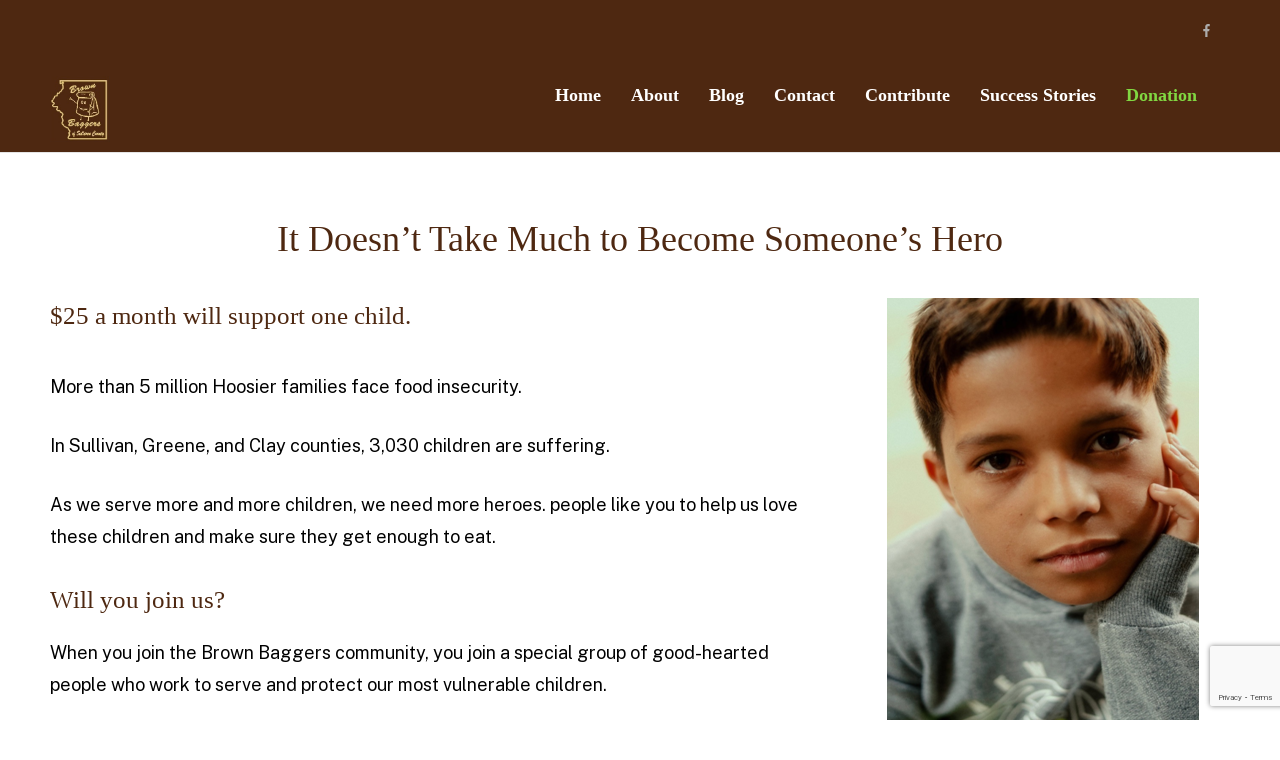

--- FILE ---
content_type: text/html; charset=UTF-8
request_url: https://www.brownbaggerschoolfoodprogram.org/donation/
body_size: 15046
content:
    <!DOCTYPE html>
    <html lang="en-US">
    <head itemscope itemtype="https://schema.org/WebSite">
    <meta charset="UTF-8">
    <meta name="viewport" content="width=device-width, initial-scale=1">
    <link rel="profile" href="http://gmpg.org/xfn/11">
    <link rel="pingback" href="https://www.brownbaggerschoolfoodprogram.org/xmlrpc.php">
    <meta name='robots' content='index, follow, max-image-preview:large, max-snippet:-1, max-video-preview:-1' />

	<!-- This site is optimized with the Yoast SEO plugin v26.6 - https://yoast.com/wordpress/plugins/seo/ -->
	<title>Donation - Brown Baggers School Food Program</title>
	<meta name="description" content="The Brown Baggers School Food Program needs heroes like you to join their critical mission." />
	<link rel="canonical" href="https://www.brownbaggerschoolfoodprogram.org/donation/" />
	<meta property="og:locale" content="en_US" />
	<meta property="og:type" content="article" />
	<meta property="og:title" content="Donation - Brown Baggers School Food Program" />
	<meta property="og:description" content="The Brown Baggers School Food Program needs heroes like you to join their critical mission." />
	<meta property="og:url" content="https://www.brownbaggerschoolfoodprogram.org/donation/" />
	<meta property="og:site_name" content="Brown Baggers School Food Program" />
	<meta property="article:modified_time" content="2024-03-10T23:07:03+00:00" />
	<meta name="twitter:card" content="summary_large_image" />
	<meta name="twitter:label1" content="Est. reading time" />
	<meta name="twitter:data1" content="2 minutes" />
	<script type="application/ld+json" class="yoast-schema-graph">{"@context":"https://schema.org","@graph":[{"@type":"WebPage","@id":"https://www.brownbaggerschoolfoodprogram.org/donation/","url":"https://www.brownbaggerschoolfoodprogram.org/donation/","name":"Donation - Brown Baggers School Food Program","isPartOf":{"@id":"https://www.ec2-34-238-100-221.compute-1.amazonaws.com/#website"},"datePublished":"2024-02-05T16:56:21+00:00","dateModified":"2024-03-10T23:07:03+00:00","description":"The Brown Baggers School Food Program needs heroes like you to join their critical mission.","breadcrumb":{"@id":"https://www.brownbaggerschoolfoodprogram.org/donation/#breadcrumb"},"inLanguage":"en-US","potentialAction":[{"@type":"ReadAction","target":["https://www.brownbaggerschoolfoodprogram.org/donation/"]}]},{"@type":"BreadcrumbList","@id":"https://www.brownbaggerschoolfoodprogram.org/donation/#breadcrumb","itemListElement":[{"@type":"ListItem","position":1,"name":"Home","item":"https://www.brownbaggerschoolfoodprogram.org/"},{"@type":"ListItem","position":2,"name":"Donation"}]},{"@type":"WebSite","@id":"https://www.ec2-34-238-100-221.compute-1.amazonaws.com/#website","url":"https://www.ec2-34-238-100-221.compute-1.amazonaws.com/","name":"Brown Baggers School Food Program","description":"Feeding Children One Bag At A Time","publisher":{"@id":"https://www.ec2-34-238-100-221.compute-1.amazonaws.com/#organization"},"potentialAction":[{"@type":"SearchAction","target":{"@type":"EntryPoint","urlTemplate":"https://www.ec2-34-238-100-221.compute-1.amazonaws.com/?s={search_term_string}"},"query-input":{"@type":"PropertyValueSpecification","valueRequired":true,"valueName":"search_term_string"}}],"inLanguage":"en-US"},{"@type":"Organization","@id":"https://www.ec2-34-238-100-221.compute-1.amazonaws.com/#organization","name":"Brown Baggers School Food Program","url":"https://www.ec2-34-238-100-221.compute-1.amazonaws.com/","logo":{"@type":"ImageObject","inLanguage":"en-US","@id":"https://www.ec2-34-238-100-221.compute-1.amazonaws.com/#/schema/logo/image/","url":"https://www.brownbaggerschoolfoodprogram.org/wp-content/uploads/2024/03/Brown-Bagger-Logo.jpg","contentUrl":"https://www.brownbaggerschoolfoodprogram.org/wp-content/uploads/2024/03/Brown-Bagger-Logo.jpg","width":175,"height":193,"caption":"Brown Baggers School Food Program"},"image":{"@id":"https://www.ec2-34-238-100-221.compute-1.amazonaws.com/#/schema/logo/image/"}}]}</script>
	<!-- / Yoast SEO plugin. -->


<link rel='dns-prefetch' href='//stats.wp.com' />
<link rel='dns-prefetch' href='//fonts.googleapis.com' />
<link rel="alternate" type="application/rss+xml" title="Brown Baggers School Food Program &raquo; Feed" href="https://www.brownbaggerschoolfoodprogram.org/feed/" />
<link rel="alternate" type="application/rss+xml" title="Brown Baggers School Food Program &raquo; Comments Feed" href="https://www.brownbaggerschoolfoodprogram.org/comments/feed/" />
<link rel="alternate" title="oEmbed (JSON)" type="application/json+oembed" href="https://www.brownbaggerschoolfoodprogram.org/wp-json/oembed/1.0/embed?url=https%3A%2F%2Fwww.brownbaggerschoolfoodprogram.org%2Fdonation%2F" />
<link rel="alternate" title="oEmbed (XML)" type="text/xml+oembed" href="https://www.brownbaggerschoolfoodprogram.org/wp-json/oembed/1.0/embed?url=https%3A%2F%2Fwww.brownbaggerschoolfoodprogram.org%2Fdonation%2F&#038;format=xml" />
<style id='wp-img-auto-sizes-contain-inline-css' type='text/css'>
img:is([sizes=auto i],[sizes^="auto," i]){contain-intrinsic-size:3000px 1500px}
/*# sourceURL=wp-img-auto-sizes-contain-inline-css */
</style>
<link rel='stylesheet' id='colorboxstyle-css' href='https://www.brownbaggerschoolfoodprogram.org/wp-content/plugins/link-library/colorbox/colorbox.css?ver=6.9' type='text/css' media='all' />
<style id='wp-emoji-styles-inline-css' type='text/css'>

	img.wp-smiley, img.emoji {
		display: inline !important;
		border: none !important;
		box-shadow: none !important;
		height: 1em !important;
		width: 1em !important;
		margin: 0 0.07em !important;
		vertical-align: -0.1em !important;
		background: none !important;
		padding: 0 !important;
	}
/*# sourceURL=wp-emoji-styles-inline-css */
</style>
<style id='wp-block-library-inline-css' type='text/css'>
:root{--wp-block-synced-color:#7a00df;--wp-block-synced-color--rgb:122,0,223;--wp-bound-block-color:var(--wp-block-synced-color);--wp-editor-canvas-background:#ddd;--wp-admin-theme-color:#007cba;--wp-admin-theme-color--rgb:0,124,186;--wp-admin-theme-color-darker-10:#006ba1;--wp-admin-theme-color-darker-10--rgb:0,107,160.5;--wp-admin-theme-color-darker-20:#005a87;--wp-admin-theme-color-darker-20--rgb:0,90,135;--wp-admin-border-width-focus:2px}@media (min-resolution:192dpi){:root{--wp-admin-border-width-focus:1.5px}}.wp-element-button{cursor:pointer}:root .has-very-light-gray-background-color{background-color:#eee}:root .has-very-dark-gray-background-color{background-color:#313131}:root .has-very-light-gray-color{color:#eee}:root .has-very-dark-gray-color{color:#313131}:root .has-vivid-green-cyan-to-vivid-cyan-blue-gradient-background{background:linear-gradient(135deg,#00d084,#0693e3)}:root .has-purple-crush-gradient-background{background:linear-gradient(135deg,#34e2e4,#4721fb 50%,#ab1dfe)}:root .has-hazy-dawn-gradient-background{background:linear-gradient(135deg,#faaca8,#dad0ec)}:root .has-subdued-olive-gradient-background{background:linear-gradient(135deg,#fafae1,#67a671)}:root .has-atomic-cream-gradient-background{background:linear-gradient(135deg,#fdd79a,#004a59)}:root .has-nightshade-gradient-background{background:linear-gradient(135deg,#330968,#31cdcf)}:root .has-midnight-gradient-background{background:linear-gradient(135deg,#020381,#2874fc)}:root{--wp--preset--font-size--normal:16px;--wp--preset--font-size--huge:42px}.has-regular-font-size{font-size:1em}.has-larger-font-size{font-size:2.625em}.has-normal-font-size{font-size:var(--wp--preset--font-size--normal)}.has-huge-font-size{font-size:var(--wp--preset--font-size--huge)}.has-text-align-center{text-align:center}.has-text-align-left{text-align:left}.has-text-align-right{text-align:right}.has-fit-text{white-space:nowrap!important}#end-resizable-editor-section{display:none}.aligncenter{clear:both}.items-justified-left{justify-content:flex-start}.items-justified-center{justify-content:center}.items-justified-right{justify-content:flex-end}.items-justified-space-between{justify-content:space-between}.screen-reader-text{border:0;clip-path:inset(50%);height:1px;margin:-1px;overflow:hidden;padding:0;position:absolute;width:1px;word-wrap:normal!important}.screen-reader-text:focus{background-color:#ddd;clip-path:none;color:#444;display:block;font-size:1em;height:auto;left:5px;line-height:normal;padding:15px 23px 14px;text-decoration:none;top:5px;width:auto;z-index:100000}html :where(.has-border-color){border-style:solid}html :where([style*=border-top-color]){border-top-style:solid}html :where([style*=border-right-color]){border-right-style:solid}html :where([style*=border-bottom-color]){border-bottom-style:solid}html :where([style*=border-left-color]){border-left-style:solid}html :where([style*=border-width]){border-style:solid}html :where([style*=border-top-width]){border-top-style:solid}html :where([style*=border-right-width]){border-right-style:solid}html :where([style*=border-bottom-width]){border-bottom-style:solid}html :where([style*=border-left-width]){border-left-style:solid}html :where(img[class*=wp-image-]){height:auto;max-width:100%}:where(figure){margin:0 0 1em}html :where(.is-position-sticky){--wp-admin--admin-bar--position-offset:var(--wp-admin--admin-bar--height,0px)}@media screen and (max-width:600px){html :where(.is-position-sticky){--wp-admin--admin-bar--position-offset:0px}}

/*# sourceURL=wp-block-library-inline-css */
</style><style id='global-styles-inline-css' type='text/css'>
:root{--wp--preset--aspect-ratio--square: 1;--wp--preset--aspect-ratio--4-3: 4/3;--wp--preset--aspect-ratio--3-4: 3/4;--wp--preset--aspect-ratio--3-2: 3/2;--wp--preset--aspect-ratio--2-3: 2/3;--wp--preset--aspect-ratio--16-9: 16/9;--wp--preset--aspect-ratio--9-16: 9/16;--wp--preset--color--black: #000000;--wp--preset--color--cyan-bluish-gray: #abb8c3;--wp--preset--color--white: #ffffff;--wp--preset--color--pale-pink: #f78da7;--wp--preset--color--vivid-red: #cf2e2e;--wp--preset--color--luminous-vivid-orange: #ff6900;--wp--preset--color--luminous-vivid-amber: #fcb900;--wp--preset--color--light-green-cyan: #7bdcb5;--wp--preset--color--vivid-green-cyan: #00d084;--wp--preset--color--pale-cyan-blue: #8ed1fc;--wp--preset--color--vivid-cyan-blue: #0693e3;--wp--preset--color--vivid-purple: #9b51e0;--wp--preset--gradient--vivid-cyan-blue-to-vivid-purple: linear-gradient(135deg,rgb(6,147,227) 0%,rgb(155,81,224) 100%);--wp--preset--gradient--light-green-cyan-to-vivid-green-cyan: linear-gradient(135deg,rgb(122,220,180) 0%,rgb(0,208,130) 100%);--wp--preset--gradient--luminous-vivid-amber-to-luminous-vivid-orange: linear-gradient(135deg,rgb(252,185,0) 0%,rgb(255,105,0) 100%);--wp--preset--gradient--luminous-vivid-orange-to-vivid-red: linear-gradient(135deg,rgb(255,105,0) 0%,rgb(207,46,46) 100%);--wp--preset--gradient--very-light-gray-to-cyan-bluish-gray: linear-gradient(135deg,rgb(238,238,238) 0%,rgb(169,184,195) 100%);--wp--preset--gradient--cool-to-warm-spectrum: linear-gradient(135deg,rgb(74,234,220) 0%,rgb(151,120,209) 20%,rgb(207,42,186) 40%,rgb(238,44,130) 60%,rgb(251,105,98) 80%,rgb(254,248,76) 100%);--wp--preset--gradient--blush-light-purple: linear-gradient(135deg,rgb(255,206,236) 0%,rgb(152,150,240) 100%);--wp--preset--gradient--blush-bordeaux: linear-gradient(135deg,rgb(254,205,165) 0%,rgb(254,45,45) 50%,rgb(107,0,62) 100%);--wp--preset--gradient--luminous-dusk: linear-gradient(135deg,rgb(255,203,112) 0%,rgb(199,81,192) 50%,rgb(65,88,208) 100%);--wp--preset--gradient--pale-ocean: linear-gradient(135deg,rgb(255,245,203) 0%,rgb(182,227,212) 50%,rgb(51,167,181) 100%);--wp--preset--gradient--electric-grass: linear-gradient(135deg,rgb(202,248,128) 0%,rgb(113,206,126) 100%);--wp--preset--gradient--midnight: linear-gradient(135deg,rgb(2,3,129) 0%,rgb(40,116,252) 100%);--wp--preset--font-size--small: 13px;--wp--preset--font-size--medium: 20px;--wp--preset--font-size--large: 36px;--wp--preset--font-size--x-large: 42px;--wp--preset--spacing--20: 0.44rem;--wp--preset--spacing--30: 0.67rem;--wp--preset--spacing--40: 1rem;--wp--preset--spacing--50: 1.5rem;--wp--preset--spacing--60: 2.25rem;--wp--preset--spacing--70: 3.38rem;--wp--preset--spacing--80: 5.06rem;--wp--preset--shadow--natural: 6px 6px 9px rgba(0, 0, 0, 0.2);--wp--preset--shadow--deep: 12px 12px 50px rgba(0, 0, 0, 0.4);--wp--preset--shadow--sharp: 6px 6px 0px rgba(0, 0, 0, 0.2);--wp--preset--shadow--outlined: 6px 6px 0px -3px rgb(255, 255, 255), 6px 6px rgb(0, 0, 0);--wp--preset--shadow--crisp: 6px 6px 0px rgb(0, 0, 0);}:where(.is-layout-flex){gap: 0.5em;}:where(.is-layout-grid){gap: 0.5em;}body .is-layout-flex{display: flex;}.is-layout-flex{flex-wrap: wrap;align-items: center;}.is-layout-flex > :is(*, div){margin: 0;}body .is-layout-grid{display: grid;}.is-layout-grid > :is(*, div){margin: 0;}:where(.wp-block-columns.is-layout-flex){gap: 2em;}:where(.wp-block-columns.is-layout-grid){gap: 2em;}:where(.wp-block-post-template.is-layout-flex){gap: 1.25em;}:where(.wp-block-post-template.is-layout-grid){gap: 1.25em;}.has-black-color{color: var(--wp--preset--color--black) !important;}.has-cyan-bluish-gray-color{color: var(--wp--preset--color--cyan-bluish-gray) !important;}.has-white-color{color: var(--wp--preset--color--white) !important;}.has-pale-pink-color{color: var(--wp--preset--color--pale-pink) !important;}.has-vivid-red-color{color: var(--wp--preset--color--vivid-red) !important;}.has-luminous-vivid-orange-color{color: var(--wp--preset--color--luminous-vivid-orange) !important;}.has-luminous-vivid-amber-color{color: var(--wp--preset--color--luminous-vivid-amber) !important;}.has-light-green-cyan-color{color: var(--wp--preset--color--light-green-cyan) !important;}.has-vivid-green-cyan-color{color: var(--wp--preset--color--vivid-green-cyan) !important;}.has-pale-cyan-blue-color{color: var(--wp--preset--color--pale-cyan-blue) !important;}.has-vivid-cyan-blue-color{color: var(--wp--preset--color--vivid-cyan-blue) !important;}.has-vivid-purple-color{color: var(--wp--preset--color--vivid-purple) !important;}.has-black-background-color{background-color: var(--wp--preset--color--black) !important;}.has-cyan-bluish-gray-background-color{background-color: var(--wp--preset--color--cyan-bluish-gray) !important;}.has-white-background-color{background-color: var(--wp--preset--color--white) !important;}.has-pale-pink-background-color{background-color: var(--wp--preset--color--pale-pink) !important;}.has-vivid-red-background-color{background-color: var(--wp--preset--color--vivid-red) !important;}.has-luminous-vivid-orange-background-color{background-color: var(--wp--preset--color--luminous-vivid-orange) !important;}.has-luminous-vivid-amber-background-color{background-color: var(--wp--preset--color--luminous-vivid-amber) !important;}.has-light-green-cyan-background-color{background-color: var(--wp--preset--color--light-green-cyan) !important;}.has-vivid-green-cyan-background-color{background-color: var(--wp--preset--color--vivid-green-cyan) !important;}.has-pale-cyan-blue-background-color{background-color: var(--wp--preset--color--pale-cyan-blue) !important;}.has-vivid-cyan-blue-background-color{background-color: var(--wp--preset--color--vivid-cyan-blue) !important;}.has-vivid-purple-background-color{background-color: var(--wp--preset--color--vivid-purple) !important;}.has-black-border-color{border-color: var(--wp--preset--color--black) !important;}.has-cyan-bluish-gray-border-color{border-color: var(--wp--preset--color--cyan-bluish-gray) !important;}.has-white-border-color{border-color: var(--wp--preset--color--white) !important;}.has-pale-pink-border-color{border-color: var(--wp--preset--color--pale-pink) !important;}.has-vivid-red-border-color{border-color: var(--wp--preset--color--vivid-red) !important;}.has-luminous-vivid-orange-border-color{border-color: var(--wp--preset--color--luminous-vivid-orange) !important;}.has-luminous-vivid-amber-border-color{border-color: var(--wp--preset--color--luminous-vivid-amber) !important;}.has-light-green-cyan-border-color{border-color: var(--wp--preset--color--light-green-cyan) !important;}.has-vivid-green-cyan-border-color{border-color: var(--wp--preset--color--vivid-green-cyan) !important;}.has-pale-cyan-blue-border-color{border-color: var(--wp--preset--color--pale-cyan-blue) !important;}.has-vivid-cyan-blue-border-color{border-color: var(--wp--preset--color--vivid-cyan-blue) !important;}.has-vivid-purple-border-color{border-color: var(--wp--preset--color--vivid-purple) !important;}.has-vivid-cyan-blue-to-vivid-purple-gradient-background{background: var(--wp--preset--gradient--vivid-cyan-blue-to-vivid-purple) !important;}.has-light-green-cyan-to-vivid-green-cyan-gradient-background{background: var(--wp--preset--gradient--light-green-cyan-to-vivid-green-cyan) !important;}.has-luminous-vivid-amber-to-luminous-vivid-orange-gradient-background{background: var(--wp--preset--gradient--luminous-vivid-amber-to-luminous-vivid-orange) !important;}.has-luminous-vivid-orange-to-vivid-red-gradient-background{background: var(--wp--preset--gradient--luminous-vivid-orange-to-vivid-red) !important;}.has-very-light-gray-to-cyan-bluish-gray-gradient-background{background: var(--wp--preset--gradient--very-light-gray-to-cyan-bluish-gray) !important;}.has-cool-to-warm-spectrum-gradient-background{background: var(--wp--preset--gradient--cool-to-warm-spectrum) !important;}.has-blush-light-purple-gradient-background{background: var(--wp--preset--gradient--blush-light-purple) !important;}.has-blush-bordeaux-gradient-background{background: var(--wp--preset--gradient--blush-bordeaux) !important;}.has-luminous-dusk-gradient-background{background: var(--wp--preset--gradient--luminous-dusk) !important;}.has-pale-ocean-gradient-background{background: var(--wp--preset--gradient--pale-ocean) !important;}.has-electric-grass-gradient-background{background: var(--wp--preset--gradient--electric-grass) !important;}.has-midnight-gradient-background{background: var(--wp--preset--gradient--midnight) !important;}.has-small-font-size{font-size: var(--wp--preset--font-size--small) !important;}.has-medium-font-size{font-size: var(--wp--preset--font-size--medium) !important;}.has-large-font-size{font-size: var(--wp--preset--font-size--large) !important;}.has-x-large-font-size{font-size: var(--wp--preset--font-size--x-large) !important;}
/*# sourceURL=global-styles-inline-css */
</style>

<style id='classic-theme-styles-inline-css' type='text/css'>
/*! This file is auto-generated */
.wp-block-button__link{color:#fff;background-color:#32373c;border-radius:9999px;box-shadow:none;text-decoration:none;padding:calc(.667em + 2px) calc(1.333em + 2px);font-size:1.125em}.wp-block-file__button{background:#32373c;color:#fff;text-decoration:none}
/*# sourceURL=/wp-includes/css/classic-themes.min.css */
</style>
<link rel='stylesheet' id='contact-form-7-css' href='https://www.brownbaggerschoolfoodprogram.org/wp-content/plugins/contact-form-7/includes/css/styles.css?ver=6.1.4' type='text/css' media='all' />
<link rel='stylesheet' id='thumbs_rating_styles-css' href='https://www.brownbaggerschoolfoodprogram.org/wp-content/plugins/link-library/upvote-downvote/css/style.css?ver=1.0.0' type='text/css' media='all' />
<link rel='stylesheet' id='benevolent-pro-google-fonts-css' href='https://fonts.googleapis.com/css?family=Public+Sans%3Aregular%7CRaleway%3A700%7Cgeorgia-serif%3A%7CPublic+Sans%3A700&#038;subset' type='text/css' media='all' />
<link rel='stylesheet' id='owl-carousel-css' href='https://www.brownbaggerschoolfoodprogram.org/wp-content/themes/benevolent-pro/css/owl.carousel.min.css?ver=2.2.1' type='text/css' media='all' />
<link rel='stylesheet' id='animate-css' href='https://www.brownbaggerschoolfoodprogram.org/wp-content/themes/benevolent-pro/css/animate.min.css?ver=3.5.2' type='text/css' media='all' />
<link rel='stylesheet' id='benevolent-pro-style-css' href='https://www.brownbaggerschoolfoodprogram.org/wp-content/themes/benevolent-pro/style.css?ver=1.4.1' type='text/css' media='all' />
<link rel='stylesheet' id='js_composer_front-css' href='https://www.brownbaggerschoolfoodprogram.org/wp-content/plugins/js_composer/assets/css/js_composer.min.css?ver=8.7.2' type='text/css' media='all' />
<script type="text/javascript" src="https://www.brownbaggerschoolfoodprogram.org/wp-includes/js/jquery/jquery.min.js?ver=3.7.1" id="jquery-core-js"></script>
<script type="text/javascript" src="https://www.brownbaggerschoolfoodprogram.org/wp-includes/js/jquery/jquery-migrate.min.js?ver=3.4.1" id="jquery-migrate-js"></script>
<script type="text/javascript" src="https://www.brownbaggerschoolfoodprogram.org/wp-content/plugins/link-library/colorbox/jquery.colorbox-min.js?ver=1.3.9" id="colorbox-js"></script>
<script type="text/javascript" id="thumbs_rating_scripts-js-extra">
/* <![CDATA[ */
var thumbs_rating_ajax = {"ajax_url":"https://www.brownbaggerschoolfoodprogram.org/wp-admin/admin-ajax.php","nonce":"eef50898a6"};
//# sourceURL=thumbs_rating_scripts-js-extra
/* ]]> */
</script>
<script type="text/javascript" src="https://www.brownbaggerschoolfoodprogram.org/wp-content/plugins/link-library/upvote-downvote/js/general.js?ver=4.0.1" id="thumbs_rating_scripts-js"></script>
<script></script><link rel="https://api.w.org/" href="https://www.brownbaggerschoolfoodprogram.org/wp-json/" /><link rel="alternate" title="JSON" type="application/json" href="https://www.brownbaggerschoolfoodprogram.org/wp-json/wp/v2/pages/164" /><link rel="EditURI" type="application/rsd+xml" title="RSD" href="https://www.brownbaggerschoolfoodprogram.org/xmlrpc.php?rsd" />
<meta name="generator" content="WordPress 6.9" />
<link rel='shortlink' href='https://www.brownbaggerschoolfoodprogram.org/?p=164' />
		<!-- Custom Logo: hide header text -->
		<style id="custom-logo-css" type="text/css">
			.site-title, .site-description {
				position: absolute;
				clip-path: inset(50%);
			}
		</style>
		 <!-- Hide Page Title -->
              <script type="text/javascript">
				jQuery(document).ready(function($){
				  if( $('.entry-title').length != 0 ) {
					$('.entry-title span.hpt_headertitle').parents('.entry-title:first').hide();
				    } else {
					  $('h1 span.hpt_headertitle').parents('h1:first').hide();
					  $('h2 span.hpt_headertitle').parents('h2:first').hide();
				   }
				});
              </script><noscript><style type="text/css"> .entry-title { display:none !important; }</style></noscript>
             <!-- END Hide Page Title-->
	    <style id='LinkLibraryStyle' type='text/css'>
</style>
	<style>img#wpstats{display:none}</style>
		<meta name="generator" content="Powered by WPBakery Page Builder - drag and drop page builder for WordPress."/>
<link rel="icon" href="https://www.brownbaggerschoolfoodprogram.org/wp-content/uploads/2024/03/Brown-Bagger-Logo-75x75.jpg" sizes="32x32" />
<link rel="icon" href="https://www.brownbaggerschoolfoodprogram.org/wp-content/uploads/2024/03/Brown-Bagger-Logo.jpg" sizes="192x192" />
<link rel="apple-touch-icon" href="https://www.brownbaggerschoolfoodprogram.org/wp-content/uploads/2024/03/Brown-Bagger-Logo.jpg" />
<meta name="msapplication-TileImage" content="https://www.brownbaggerschoolfoodprogram.org/wp-content/uploads/2024/03/Brown-Bagger-Logo.jpg" />
<style type='text/css' media='all'>    
    body{
    	font-size: 18px;
    	line-height: 32px;
    	color: #000000;
    	font-family: Public Sans;
        font-weight: 400;
        font-style: normal;
        background: url() #ffffff;
    }
    
    a {
        color: #964b00;
    }

    a:hover,
    a:focus {
        color: #964b00;
    }

    body,
    button,
    input,
    select,
    textarea{
        font-family: Public Sans;
    }

    .site-header .site-branding .site-title a{
        color: #81d742;
    }

    .site-header .site-branding .site-description{
        font-family: Public Sans; 
    }

    .main-navigation a:hover,
    .main-navigation ul li:hover > a,
    .main-navigation ul .current-menu-item > a,
    .widget.widget_benevolent_pro_recent_post .entry-header .entry-title a:hover, .widget.widget_benevolent_pro_recent_post .entry-header .entry-title a:focus, .widget.widget_benevolent_pro_popular_post .entry-header .entry-title a:hover, .widget.widget_benevolent_pro_popular_post .entry-header .entry-title a:focus, .widget.widget_benevolent_pro_category_post .entry-header .entry-title a:hover, .widget.widget_benevolent_pro_category_post .entry-header .entry-title a:focus, .widget.widget_benevolent_pro_author_post .entry-header .entry-title a:hover, .widget.widget_benevolent_pro_author_post .entry-header .entry-title a:focus,
    .site-header.header-five .main-navigation ul li a.btn-donate:hover, 
    .site-header.header-five .main-navigation ul li a.btn-donate:focus,
    .mobile-header .mobile-menu .main-navigation ul li a:hover,
    .mobile-header .mobile-menu .secondary-navigation ul li a:hover,
    .mobile-header .mobile-menu .main-navigation ul li a:focus,
    .mobile-header .mobile-menu .secondary-navigation ul li a:focus,
    .mobile-header .mobile-menu .main-navigation ul li:hover > a,
    .mobile-header .mobile-menu .main-navigation ul li:focus > a,
    .mobile-header .mobile-menu .secondary-navigation ul li:hover > a,
    .mobile-header .mobile-menu .secondary-navigation ul li:focus > a,
    .mobile-header .mobile-menu .main-navigation ul .current-menu-item > a,
    .mobile-header .mobile-menu .main-navigation ul .current-menu-ancestor > a,
    .mobile-header .mobile-menu .main-navigation ul .current_page_item > a,
    .mobile-header .mobile-menu .main-navigation ul .current_page_ancestor > a,
    .mobile-header .mobile-menu .secondary-navigation ul .current-menu-item > a,
    .mobile-header .mobile-menu .secondary-navigation ul .current-menu-ancestor > a,
    .mobile-header .mobile-menu .secondary-navigation ul .current_page_item > a,
    .mobile-header .mobile-menu .secondary-navigation ul .current_page_ancestor > a{
        color: #81d742;
    }

    .mobile-menu .social-networks li a:hover,
    .mobile-menu .social-networks li a:focus{
        background: #81d742;
        border-color: #81d742;
    }

    #load-posts a,
    .home.has-slider .site-header.header-four .header-bottom, 
    .site-header.header-four .header-bottom{
        background: #964b00;
    }

    /* home page section title style */
    
    .intro .header .main-title,
    .blog-section .header .main-title,
    .our-community .header .main-title,
    .give-section .main-title,
    .donors .heading .main-title,
    .promotional-block .widget_benevolent_pro_cta_widget .widget-title  {
        font-size: 40px;
    	line-height: 48px;
    	color: #000000;
    	font-family: Raleway;
        font-weight: 700;
        font-style: normal;        
    }

    .give-section .main-title,
    .our-community .header .main-title {
        color: #fff;
    }
    
    .promotional-block .widget_benevolent_pro_cta_widget .widget-title {
        color: #fff;
    }

    .our-community .community-holder .hover-state .title{
        color: #81d742;
    }

    .give-section .give-holder .post .text-holder .entry-title a:hover,
    .give-section .give-holder .post .text-holder .entry-title a:focus{
        color: #964b00;
    }

    .give-section .give-holder .post .text-holder .btn-donate{
        background: #81d742;
    }

    .blog-section .blog-holder .post .entry-title a:hover,
    .blog-section .blog-holder .post .entry-title a:focus{
        color: #81d742;
    }

    .blog-section .blog-holder .post .readmore:hover,
    .blog-section .blog-holder .post .readmore:focus{
        color: #81d742;
    }

    .promotional-block .widget_benevolent_pro_cta_widget .btn-donate:hover,
    .promotional-block .widget_benevolent_pro_cta_widget .btn-donate:focus{
        background: #81d742;
    }

    .mobile-header .btn-donate a{
        border-color: #81d742;
        color: #81d742;
    }

    .mobile-header .btn-donate a:hover,
    .mobile-header .btn-donate a:focus{
        background: #81d742;
    }
    
    /*inner pages title style*/
    .about-us .main-title,
    .page-template-template-about .our-works .heading .main-title,
    .page-template-template-about .our-believe .heading .main-title,
    .page-template-template-about .current-project .heading .main-title,
    .page-template-template-service .services-intro .main-title,
    .page-template-template-service .our-works .heading .main-title,
    .page-template-template-team .main-title,
    .page-template-template-testimonial .main-title {
        font-size: 60px;
    	line-height: 70px;
    	color: #4e2811;
    	font-family: georgia-serif;
        font-weight: ;
        font-style: ;
    }
    
    /*page entry-title*/
    #primary .page .entry-header .entry-title {
        font-size: 60px;
    	line-height: 70px;
    	color: #4e2811;
    	font-family: georgia-serif;
        font-weight: ;
        font-style: ;
    }
    
    /*blog post title*/
    #primary .post .entry-header .entry-title {
        font-size: 60px;
    	line-height: 70px;
    	color: #4e2811;
    	font-family: Public Sans;
        font-weight: 700;
        font-style: normal;        
    }
    
    /*sidebar widget title*/
    #secondary .widget-title {
        font-size: 25px;
    	line-height: 40px;
    	color: #000000;
    	font-family: georgia-serif;
        font-weight: ;
        font-style: ;
    }
    
    /*sidebar ul font*/
    #secondary .widget ul {
        font-size: 16px;
    }
    
    /*footer widget title*/
    .site-footer .widget .widget-title {
        font-size: 18px;
        font-weight: 700;
        line-height: 36px;
    }
    
    /* H1 content */
    .post .entry-content h1,
    .page .entry-content h1,
    #primary .post .entry-content h1,
    #primary .page .entry-content h1{
        font-family: georgia-serif;
        font-size: 70px;
        font-weight: ;
        font-style: ;
        line-height: 80px;
        color: #4e2811;
    }
    
    /* H2 content */
    .post .entry-content h2,
    .page .entry-content h2,
    #primary .post .entry-content h2,
    #primary .page .entry-content h2{
        font-family: georgia-serif;
        font-size: 36px;
        font-weight: ;
        font-style: ;
        line-height: 43px;
        color: #4e2811;
    }
    
    /* H3 content */
    .post .entry-content h3,
    .page .entry-content h3,
    #primary .post .entry-content h3,
    #primary .page .entry-content h3{
        font-family: georgia-serif;
        font-size: 25px;
        font-weight: ;
        font-style: ;
        line-height: 40px;
        color: #4e2811;
    }
    
    /* H4 content */
    .post .entry-content h4,
    .page .entry-content h4,
    #primary .post .entry-content h4,
    #primary .page .entry-content h4{
        font-family: georgia-serif;
        font-size: 24px;
        font-weight: ;
        font-style: ;
        line-height: 28px;
        color: #4e2811;
    }
    
    /* H5 content */
    .post .entry-content h5,
    .page .entry-content h5,
    #primary .post .entry-content h5,
    #primary .page .entry-content h5{
        font-family: georgia-serif;
        font-size: 20px;
        font-weight: ;
        font-style: ;
        line-height: 24px;
        color: #4e2811;
    }
    
    /* H6 content */
    .post .entry-content h6,
    .page .entry-content h6,
    #primary .post .entry-content h6,
    #primary .page .entry-content h6{
        font-family: georgia-serif;
        font-size: 18px;
        font-weight: ;
        font-style: ;
        line-height: 22px;
        color: #4e2811;
    }

    /* color scheme other style */
    .intro .columns-3 .text-holder .btn,
    .blog-section .blog-holder .post .entry-meta a,
    .blog-section .blog-holder .post .entry-meta .fa,
    .donors .lSAction > .lSNext:hover,
    .donors .lSAction > .lSNext:focus,
    .donors .lSAction > .lSPrev:hover,
    .donors .lSAction > .lSPrev:focus,
    .widget.widget_benevolent_pro_recent_post .entry-header .entry-meta a,
    .widget.widget_benevolent_pro_popular_post .entry-header .entry-meta a,
    .widget.widget_benevolent_pro_category_post .entry-header .entry-meta a,
    .widget.widget_benevolent_pro_author_post .entry-header .entry-meta a,
    #crumbs a:hover,
    #crumbs a:focus,
    .page-template-template-about .our-believe ul li:before,
    .page-template-template-about .current-project .post .entry-header .entry-title a:hover,
    .page-template-template-about .current-project .post .entry-header .entry-title a:focus,
    #primary .post .entry-meta a,
    #primary .post .entry-footer .readmore,
    #secondary .widget ul li a:hover,
    .widget.widget_benevolent_pro_contact .tel-link:hover,
    .widget.widget_benevolent_pro_contact .tel-link:focus,
    #secondary .widget.widget_benevolent_pro_twitter_feeds_widget ul li a,
    #secondary .widget.widget_rss ul li a,
    #primary .entry-content .social-shortcode a:hover,
    #primary .entry-content .social-shortcode a:focus,
    .comment-list .comment-metadata a{
        color: #964b00; 
    }

    .widget.widget_calendar .calendar_wrap caption,
    .widget.widget_benevolent_pro_instagram_widget p a:hover,
    .widget.widget_benevolent_pro_instagram_widget p a:focus,
    .page-template-template-about .current-project .post .entry-footer .btn-readmore a,
    button,
    input[type="button"],
    input[type="reset"],
    input[type="submit"],
    .comment-form input[type="submit"],
    .widget.widget_tag_cloud .tagcloud a:hover,
    .widget.widget_tag_cloud .tagcloud a:focus,
    .widget.widget_calendar tbody td a{
        background: #964b00;
    }

    .widget.widget_benevolent_pro_instagram_widget p a:hover,
    .widget.widget_benevolent_pro_instagram_widget p a:focus{
        border: 1px solid #964b00;
    }

    .widget.widget_benevolent_pro_contact .social-networks li a:hover,
    .widget.widget_benevolent_pro_contact .social-networks li a:focus,
    #secondary .widget.widget_benevolent_pro_contact .social-networks li a:hover,
    #secondary .widget.widget_benevolent_pro_contact .social-networks li a:focus{
        background: #964b00;
        border: 1px solid #964b00;
    }

    .site-header .btn-donate, #primary .post .entry-footer .btn-donate{
        border-color: #81d742;
        background: #81d742;
        
    }

    .site-header .btn-donate:hover,
    .site-header .btn-donate:focus{
        color: #fff;
    }

    .banner .text .btn-more{
        background: #81d742;
        border-color: #81d742;
    }

    .site-footer .widget.widget_benevolent_pro_twitter_feeds_widget ul li a{
        color: #81d742;
    }

    .site-footer .widget.widget_benevolent_pro_contact .social-networks li a:hover,
    .site-footer .widget.widget_benevolent_pro_contact .social-networks li a:focus{
        background: #81d742;
        border-color: #81d742;
    }

    #primary .post .entry-header .entry-title a:hover,
    #primary .page .entry-header .entry-title a:hover,
    #primary .post .entry-header .entry-title a:focus,
    #primary .page .entry-header .entry-title a:focus, 
    .site-header.header-two .main-navigation a:hover,
    .site-header.header-two .main-navigation a:focus,
    .site-header.header-two .main-navigation ul li:hover>a,
    .site-header.header-three .main-navigation a:hover,
    .site-header.header-three .main-navigation a:focus,
    .site-header.header-three .main-navigation ul li:hover>a, 
    .site-header.header-two .main-navigation ul li.current-menu-item > a, 
    .site-header.header-three .main-navigation ul li.current-menu-item > a, 
    .site-header.header-two .main-navigation ul li.current_page_item > a, 
    .site-header.header-three .main-navigation ul li.current_page_item > a, 
    .site-header.header-two .main-navigation ul li.current-menu-ancestor > a, 
    .site-header.header-two .main-navigation ul li.current_page_ancestor > a, 
    .site-header.header-three .main-navigation ul li.current-menu-ancestor > a,  
    .site-header.header-three .main-navigation ul li.current_page_ancestor > a{
        color: #81d742;
    }

    #primary .post .entry-meta a:hover,
    #primary .post .entry-meta a:focus, 
    .main-navigation a:hover, 
    .main-navigation ul li:hover > a, 
    .main-navigation ul .current-menu-item > a, 
    .main-navigation ul .current-menu-ancestor > a, 
    .main-navigation ul .current_page_ancestor > a,  
    .site-header.header-four .main-navigation ul ul li a:hover,
    .site-header.header-four .main-navigation ul ul li a:focus,
    .site-header.header-four .main-navigation ul ul li:hover>a, 
    .site-header.header-four .main-navigation ul ul .current-menu-item > a, 
    .site-header.header-four .main-navigation ul ul .current-menu-ancestor > a, 
    .site-header.header-four .main-navigation ul ul .current_page_ancestor > a, 
    .site-header.header-five .main-navigation ul li a:hover,
    .site-header.header-five .main-navigation ul li a:focus,
    .site-header.header-five .main-navigation ul li:hover>a,
    .site-header.header-five .main-navigation ul li.current-menu-item>a, 
    .site-header.header-five .main-navigation ul li.current-menu-ancestor>a, 
    .site-header.header-five .main-navigation ul li.current_page_ancestor>a{
        color: #81d742;
    }

    #primary .post .entry-footer .readmore:hover,
    #primary .post .entry-footer .readmore:focus{
        color: #81d742;
    }

    #primary .entry-content .rara_call_to_action_button{
        background: #81d742;
    }

    .rara_toggle .rara_toggle_title{
        background: #81d742;
    }

    .rara_toggle{
        border-color: #81d742;
    }

    #primary .entry-content .rara_tab_wrap .rara_tab_group .tab-title.active,
    #primary .entry-content .rara_tab_wrap .rara_tab_group .tab-title:hover,
    #primary .entry-content .rara_tab_wrap .rara_tab_group .tab-title:focus{
        background: #81d742;
    }

    #primary .entry-content .rara_tab_wrap .rara_tab_group .tab-title{
        border-color: #81d742;
    }

    #primary .post .entry-content .rara_accordian .rara_accordian_title,
    #primary .page .entry-content .rara_accordian .rara_accordian_title{
        background: #81d742;
    }

    #primary .post .entry-content .rara_accordian,
    #primary .page .entry-content .rara_accordian{
        border-color: #81d742;
    }

    .comment-list .comment-metadata a:hover{
        color: #81d742;
    }

    .comment-list .reply a:hover,
    .comment-list .reply a:focus{
        color: #81d742;
    }

    .site-info a:hover,
    .site-info a:focus{
        color: #fff;
    }

    .give-donation-level-btn.give-btn{
        background: #81d742 !important;
        border-color:  #81d742 !important;
    }

    .give-donation-level-btn.give-btn:hover,
    .give-donation-level-btn.give-btn:focus{
        color: #fff !important;
        opacity: 0.8;
    }

    #secondary .widget.widget_give_forms_widget .give-btn{
        background: #81d742 !important;
        border-color:  #81d742 !important; 
    }

    #secondary .widget.widget_give_forms_widget .give-btn:hover{
        color: #fff !important; 
        opacity: 0.8;
    }

    .our-community .header::after{
        border-top-color: #0f907f;
    }
    .our-community .header{
        background: #0f907f;
    }
    .give-section{
        background: #0f907f;
    }

    #primary .post .entry-meta .posted-on a:before {
        background: url("data:image/svg+xml;charset=utf8,%3Csvg xmlns='http://www.w3.org/2000/svg' fill='%23964b00' viewBox='0 0 448 512'%3E%3Cpath d='M400 64h-48V12c0-6.6-5.4-12-12-12h-40c-6.6 0-12 5.4-12 12v52H160V12c0-6.6-5.4-12-12-12h-40c-6.6 0-12 5.4-12 12v52H48C21.5 64 0 85.5 0 112v352c0 26.5 21.5 48 48 48h352c26.5 0 48-21.5 48-48V112c0-26.5-21.5-48-48-48zm-6 400H54c-3.3 0-6-2.7-6-6V160h352v298c0 3.3-2.7 6-6 6z'/%3E%3C/svg%3E") center center no-repeat;
    }

    #primary .post .entry-meta .byline a:before {
        background: url("data:image/svg+xml;charset=utf8,%3Csvg xmlns='http://www.w3.org/2000/svg' fill='%23964b00' viewBox='0 0 512 512'%3E%3Cpath d='M497.9 142.1l-46.1 46.1c-4.7 4.7-12.3 4.7-17 0l-111-111c-4.7-4.7-4.7-12.3 0-17l46.1-46.1c18.7-18.7 49.1-18.7 67.9 0l60.1 60.1c18.8 18.7 18.8 49.1 0 67.9zM284.2 99.8L21.6 362.4.4 483.9c-2.9 16.4 11.4 30.6 27.8 27.8l121.5-21.3 262.6-262.6c4.7-4.7 4.7-12.3 0-17l-111-111c-4.8-4.7-12.4-4.7-17.1 0zM124.1 339.9c-5.5-5.5-5.5-14.3 0-19.8l154-154c5.5-5.5 14.3-5.5 19.8 0s5.5 14.3 0 19.8l-154 154c-5.5 5.5-14.3 5.5-19.8 0zM88 424h48v36.3l-64.5 11.3-31.1-31.1L51.7 376H88v48z'/%3E%3C/svg%3E") center center no-repeat;
    }

    #primary .post .entry-meta .comments-link a:before {
        background: url("data:image/svg+xml;charset=utf8,%3Csvg xmlns='http://www.w3.org/2000/svg' fill='%23964b00' viewBox='0 0 512 512'%3E%3Cpath d='M256 32C114.6 32 0 125.1 0 240c0 49.6 21.4 95 57 130.7C44.5 421.1 2.7 466 2.2 466.5c-2.2 2.3-2.8 5.7-1.5 8.7S4.8 480 8 480c66.3 0 116-31.8 140.6-51.4 32.7 12.3 69 19.4 107.4 19.4 141.4 0 256-93.1 256-208S397.4 32 256 32z'/%3E%3C/svg%3E") center center no-repeat;
    }

    #primary .post .entry-footer .readmore:after {
        background: url("data:image/svg+xml;charset=utf8,%3Csvg xmlns='http://www.w3.org/2000/svg' fill='%23964b00' viewBox='0 0 192 512'%3E%3Cpath d='M187.8 264.5L41 412.5c-4.7 4.7-12.3 4.7-17 0L4.2 392.7c-4.7-4.7-4.7-12.3 0-17L122.7 256 4.2 136.3c-4.7-4.7-4.7-12.3 0-17L24 99.5c4.7-4.7 12.3-4.7 17 0l146.8 148c4.7 4.7 4.7 12.3 0 17z'/%3E%3C/svg%3E") center center no-repeat;
    }
    
    /* when charity care style selected */
    .chariti-care-style .intro .columns-3 .text-holder .btn,
    .chariti-care-style .our-community .community-holder .columns-2:nth-of-type(2n) .hover-state .btn-holder a,
    .chariti-care-style .our-community .community-holder .columns-2:nth-of-type(2n) .hover-state .title:after,
    .chariti-care-style .give-section .give-holder .post .text-holder .btn-donate,
    .chariti-care-style .blog-section .blog-holder .post .readmore,
    .chariti-care-style #secondary .widget.widget_benevolent_pro_cta_widget .text .widget-content .btn-donate:hover,
    .chariti-care-style #secondary .widget.widget_benevolent_pro_cta_widget .text .widget-content .btn-donate:focus,
    .chariti-care-style .site-footer .widget.widget_benevolent_pro_cta_widget .text .widget-content .btn-donate:hover,
    .chariti-care-style .site-footer .widget.widget_benevolent_pro_cta_widget .text .widget-content .btn-donate:focus,
    .chariti-care-style .site-header.header-three .site-branding,
    .chariti-care-style .site-header.header-three .header-top .right-panel .btn-holder .btn-donate,
    .chariti-care-style .home.has-slider.chariti-care-style .site-header.header-four .header-bottom, 
    .chariti-care-style .site-header.header-four .header-bottom,
    .chariti-care-style .site-header.header-five .header-top{
        background-color: #964b00;
    }

    .chariti-care-style .our-community .community-holder .columns-2 .hover-state .btn-holder a,
    .chariti-care-style .our-community .community-holder .columns-2:nth-of-type(2n) .hover-state .title,
    .chariti-care-style .give-section .owl-nav > div,
    .chariti-care-style .blog-section .blog-holder .post .entry-meta a:hover,
    .chariti-care-style .blog-section .blog-holder .post .entry-meta a:focus,
    .chariti-care-style #donor-slider .owl-next,
    .chariti-care-style #donor-slider .owl-prev,
    .chariti-care-style .site-header.header-four .main-navigation ul ul li a:hover,
    .chariti-care-style .site-header.header-four .main-navigation ul ul li a:focus,
    .chariti-care-style .site-header.header-four .main-navigation ul ul .current-menu-item > a:hover,
    .chariti-care-style .site-header.header-four .main-navigation ul ul li:hover > a, 
    .chariti-care-style .site-header.header-four .main-navigation ul ul .current-menu-item > a, 
    .chariti-care-style .site-header.header-four .main-navigation ul ul .current-menu-ancestor > a, 
    .chariti-care-style .site-header.header-four .main-navigation ul ul .current_page_ancestor > a,
    .chariti-care-style .site-header.header-five .main-navigation ul li a:hover,
    .chariti-care-style .site-header.header-five .main-navigation ul li a:focus,
    .chariti-care-style .site-header.header-five .main-navigation ul li:hover>a,
    .chariti-care-style .site-header.header-five .main-navigation ul li.current-menu-item>a, 
    .chariti-care-style .site-header.header-five .main-navigation ul li.current-menu-ancestor>a, 
    .chariti-care-style .site-header.header-five .main-navigation ul li.current_page_ancestor>a,
    .stats .number{
        color: #964b00;
    }

    .chariti-care-style .our-community .community-holder .columns-2:nth-of-type(2n) .hover-state .text-content{
        border-top-color: #964b00;
    }

    .chariti-care-style.single-give_forms #primary .post .entry-summary .give-btn{
        background: #964b00;
        border-color: #964b00;
    }

    .chariti-care-style.single-give_forms #primary .post .entry-summary .give-btn:hover,
    .chariti-care-style.single-give_forms #primary .post .entry-summary .give-btn:focus{
        background: none !important;
        opacity: 1;
        color: #964b00 !important;
    }

    .chariti-care-style .site-header.header-two .main-navigation a:hover,
    .chariti-care-style .site-header.header-two .main-navigation a:focus,
    .chariti-care-style .site-header.header-two .main-navigation ul li:hover>a,
    .chariti-care-style .site-header.header-three .main-navigation a:hover,
    .chariti-care-style .site-header.header-three .main-navigation a:focus,
    .chariti-care-style .site-header.header-three .main-navigation ul li:hover>a, 
    .chariti-care-style .site-header.header-two .main-navigation ul li.current-menu-item > a, 
    .chariti-care-style .site-header.header-three .main-navigation ul li.current-menu-item > a, 
    .chariti-care-style .site-header.header-two .main-navigation ul li.current_page_item > a, 
    .chariti-care-style .site-header.header-three .main-navigation ul li.current_page_item > a, 
    .chariti-care-style .site-header.header-two .main-navigation ul li.current-menu-ancestor > a, 
    .chariti-care-style .site-header.header-two .main-navigation ul li.current_page_ancestor > a, 
    .chariti-care-style .site-header.header-three .main-navigation ul li.current-menu-ancestor > a,  
    .chariti-care-style .site-header.header-three .main-navigation ul li.current_page_ancestor > a, 
    #primary .post .entry-footer .btn-donate:hover, #primary .post .entry-footer .btn-donate:focus{
        color: #964b00 !important;
    }

    .chariti-care-style .promotional-block .widget_benevolent_pro_cta_widget .btn-donate{
        background: #964b00;
        border-color: #964b00;
    }

    .chariti-care-style #primary .post .entry-meta .posted-on a:before {
        background: url("data:image/svg+xml;charset=utf8,%3Csvg xmlns='http://www.w3.org/2000/svg' fill='%2381d742' viewBox='0 0 448 512'%3E%3Cpath d='M400 64h-48V12c0-6.6-5.4-12-12-12h-40c-6.6 0-12 5.4-12 12v52H160V12c0-6.6-5.4-12-12-12h-40c-6.6 0-12 5.4-12 12v52H48C21.5 64 0 85.5 0 112v352c0 26.5 21.5 48 48 48h352c26.5 0 48-21.5 48-48V112c0-26.5-21.5-48-48-48zm-6 400H54c-3.3 0-6-2.7-6-6V160h352v298c0 3.3-2.7 6-6 6z'/%3E%3C/svg%3E") center center no-repeat;
    }

    .chariti-care-style #primary .post .entry-meta .byline a:before {
        background: url("data:image/svg+xml;charset=utf8,%3Csvg xmlns='http://www.w3.org/2000/svg' fill='%2381d742' viewBox='0 0 512 512'%3E%3Cpath d='M497.9 142.1l-46.1 46.1c-4.7 4.7-12.3 4.7-17 0l-111-111c-4.7-4.7-4.7-12.3 0-17l46.1-46.1c18.7-18.7 49.1-18.7 67.9 0l60.1 60.1c18.8 18.7 18.8 49.1 0 67.9zM284.2 99.8L21.6 362.4.4 483.9c-2.9 16.4 11.4 30.6 27.8 27.8l121.5-21.3 262.6-262.6c4.7-4.7 4.7-12.3 0-17l-111-111c-4.8-4.7-12.4-4.7-17.1 0zM124.1 339.9c-5.5-5.5-5.5-14.3 0-19.8l154-154c5.5-5.5 14.3-5.5 19.8 0s5.5 14.3 0 19.8l-154 154c-5.5 5.5-14.3 5.5-19.8 0zM88 424h48v36.3l-64.5 11.3-31.1-31.1L51.7 376H88v48z'/%3E%3C/svg%3E") center center no-repeat;
    }

    .chariti-care-style #primary .post .entry-meta .comments-link a:before {
        background: url("data:image/svg+xml;charset=utf8,%3Csvg xmlns='http://www.w3.org/2000/svg' fill='%2381d742' viewBox='0 0 512 512'%3E%3Cpath d='M256 32C114.6 32 0 125.1 0 240c0 49.6 21.4 95 57 130.7C44.5 421.1 2.7 466 2.2 466.5c-2.2 2.3-2.8 5.7-1.5 8.7S4.8 480 8 480c66.3 0 116-31.8 140.6-51.4 32.7 12.3 69 19.4 107.4 19.4 141.4 0 256-93.1 256-208S397.4 32 256 32z'/%3E%3C/svg%3E") center center no-repeat;
    }

    .chariti-care-style #primary .post .entry-footer .readmore:after {
        background: url("data:image/svg+xml;charset=utf8,%3Csvg xmlns='http://www.w3.org/2000/svg' fill='%2381d742' viewBox='0 0 192 512'%3E%3Cpath d='M187.8 264.5L41 412.5c-4.7 4.7-12.3 4.7-17 0L4.2 392.7c-4.7-4.7-4.7-12.3 0-17L122.7 256 4.2 136.3c-4.7-4.7-4.7-12.3 0-17L24 99.5c4.7-4.7 12.3-4.7 17 0l146.8 148c4.7 4.7 4.7 12.3 0 17z'/%3E%3C/svg%3E") center center no-repeat;
    }

        
                
    
    </style>		<style type="text/css" id="wp-custom-css">
			.site-header .header-top{background: #4E2811;}
.home.has-slider .site-header .header-bottom, .site-header .header-bottom{background: #4E2811;}
.site-footer {background:#4E2811;} 
.footer-t {background:#4E2811;}
.site-info {background:#4E2811;}
.menu-main-menu-container {font-family: Georgia;}
.site-title {font-family:Georgia; font-size: 30px;}
.site-header .site-branding .site-description {font-family:Georgia; font-size: 18px;}
.site-logo .custom-logo{width: 150px;}
div.site-branding{background: #4E2811;}		</style>
		<noscript><style> .wpb_animate_when_almost_visible { opacity: 1; }</style></noscript></head>

<body class="wp-singular page-template-default page page-id-164 wp-custom-logo wp-theme-benevolent-pro full-width wpb-js-composer js-comp-ver-8.7.2 vc_responsive" itemscope itemtype="https://schema.org/WebPage">

    <div id="page" class="site">
        <div class="mobile-header">
       <div class="container">
            <div class="site-branding">
           <div class="img-logo"><a href="https://www.brownbaggerschoolfoodprogram.org/" class="custom-logo-link" rel="home"><img width="175" height="193" src="https://www.brownbaggerschoolfoodprogram.org/wp-content/uploads/2024/03/Brown-Bagger-Logo.jpg" class="custom-logo" alt="Brown Baggers in Sullivan, Indiana" decoding="async" /></a></div><!-- .img-logo -->                <div class="text-logo">
                                        <p class="site-title"><a href="https://www.brownbaggerschoolfoodprogram.org/">Brown Baggers School Food Program</a></p>
                                           <p class="site-description">Feeding Children One Bag At A Time</p>
                                    </div>
            </div> <!-- site-branding ends --> 
                        <div class="menu-opener">
               <span></span>
               <span></span>
               <span></span>
           </div>
       </div>
       <div class="mobile-menu">
            	<nav class="main-navigation" role="navigation">
		<div class="menu-main-menu-container"><ul id="primary-menu" class="menu"><li id="menu-item-26" class="menu-item menu-item-type-post_type menu-item-object-page menu-item-home menu-item-26"><a href="https://www.brownbaggerschoolfoodprogram.org/">Home</a></li>
<li id="menu-item-54" class="menu-item menu-item-type-post_type menu-item-object-page menu-item-54"><a href="https://www.brownbaggerschoolfoodprogram.org/about/">About</a></li>
<li id="menu-item-27" class="menu-item menu-item-type-post_type menu-item-object-page menu-item-27"><a href="https://www.brownbaggerschoolfoodprogram.org/blog/">Blog</a></li>
<li id="menu-item-33" class="menu-item menu-item-type-post_type menu-item-object-page menu-item-33"><a href="https://www.brownbaggerschoolfoodprogram.org/contact/">Contact</a></li>
<li id="menu-item-166" class="menu-item menu-item-type-post_type menu-item-object-page menu-item-166"><a href="https://www.brownbaggerschoolfoodprogram.org/contribute/">Contribute</a></li>
<li id="menu-item-167" class="menu-item menu-item-type-post_type menu-item-object-page menu-item-167"><a href="https://www.brownbaggerschoolfoodprogram.org/success-stories/">Success Stories</a></li>
<li id="menu-item-168" class="menu-item menu-item-type-post_type menu-item-object-page current-menu-item page_item page-item-164 current_page_item menu-item-168"><a href="https://www.brownbaggerschoolfoodprogram.org/donation/" aria-current="page"><span class="hpt_headertitle">Donation</span></a></li>
</ul></div>	</nav><!-- #site-navigation -->
	     
    <nav  class="secondary-navigation" role="navigation">
			</nav><!-- #top-navigation -->
            <ul class="social-networks">
                        <li><a href="https://www.facebook.com/groups/175925582449443" target="_blank" title="facebook"><span class="fa fa-facebook"></span></a></li>
                    </ul>
               </div>
   </div>
    
<header id="masthead" class="site-header header-one" role="banner" itemscope itemtype="https://schema.org/WPHeader">

    
        <div class="header-top">
            <div class="container">
                     
    <nav  id="top-navigation" class="secondary-navigation" role="navigation" itemscope itemtype="https://schema.org/SiteNavigationElement">
			</nav><!-- #top-navigation -->
            <ul class="social-networks">
                        <li><a href="https://www.facebook.com/groups/175925582449443" target="_blank" title="facebook"><span class="fa fa-facebook"></span></a></li>
                    </ul>
                    </div>
        </div><!-- .header-top -->
        
            
    <div class="header-bottom">
            
        <div class="container">
    	        <div class="site-branding logo-text" itemscope itemtype="https://schema.org/Organization">
    
		<div class="site-logo"><a href="https://www.brownbaggerschoolfoodprogram.org/" class="custom-logo-link" rel="home"><img width="175" height="193" src="https://www.brownbaggerschoolfoodprogram.org/wp-content/uploads/2024/03/Brown-Bagger-Logo.jpg" class="custom-logo" alt="Brown Baggers in Sullivan, Indiana" decoding="async" /></a></div>			<div class="site-title-wrap">
                            <p class="site-title" itemprop="name"><a href="https://www.brownbaggerschoolfoodprogram.org/" rel="home" itemprop="url">Brown Baggers School Food Program</a></p>
            				<p class="site-description" itemprop="description">Feeding Children One Bag At A Time</p>
			        </div>
        
	</div><!-- .site-branding -->
		<nav id="site-navigation" class="main-navigation" role="navigation" itemscope itemtype="https://schema.org/SiteNavigationElement">
		<div class="menu-main-menu-container"><ul id="primary-menu" class="menu"><li class="menu-item menu-item-type-post_type menu-item-object-page menu-item-home menu-item-26"><a href="https://www.brownbaggerschoolfoodprogram.org/">Home</a></li>
<li class="menu-item menu-item-type-post_type menu-item-object-page menu-item-54"><a href="https://www.brownbaggerschoolfoodprogram.org/about/">About</a></li>
<li class="menu-item menu-item-type-post_type menu-item-object-page menu-item-27"><a href="https://www.brownbaggerschoolfoodprogram.org/blog/">Blog</a></li>
<li class="menu-item menu-item-type-post_type menu-item-object-page menu-item-33"><a href="https://www.brownbaggerschoolfoodprogram.org/contact/">Contact</a></li>
<li class="menu-item menu-item-type-post_type menu-item-object-page menu-item-166"><a href="https://www.brownbaggerschoolfoodprogram.org/contribute/">Contribute</a></li>
<li class="menu-item menu-item-type-post_type menu-item-object-page menu-item-167"><a href="https://www.brownbaggerschoolfoodprogram.org/success-stories/">Success Stories</a></li>
<li class="menu-item menu-item-type-post_type menu-item-object-page current-menu-item page_item page-item-164 current_page_item menu-item-168"><a href="https://www.brownbaggerschoolfoodprogram.org/donation/" aria-current="page"><span class="hpt_headertitle">Donation</span></a></li>
</ul></div>	</nav><!-- #site-navigation -->
	        </div>
        
    </div><!-- .header-bottom -->
    
</header><!-- #masthead -->        <div class="container">
                        <div id="content" class="site-content">
                <div class="row">
                
	<div id="primary" class="content-area">
		<main id="main" class="site-main" role="main">

			
<article id="post-164" class="post-164 page type-page status-publish hentry latest_post">
	<header class="entry-header">
		<h1 class="entry-title" itemprop="headline"><span class="hpt_headertitle">Donation</span></h1>	</header><!-- .entry-header -->
    
        
	<div class="entry-content" itemprop="text">
		<div class="wpb-content-wrapper"><div class="vc_row wpb_row vc_row-fluid"><div class="wpb_column vc_column_container vc_col-sm-12"><div class="vc_column-inner"><div class="wpb_wrapper">
	<div class="wpb_text_column wpb_content_element" >
		<div class="wpb_wrapper">
			<h2 style="text-align: center;">It Doesn’t Take Much to Become Someone’s Hero</h2>

		</div>
	</div>
</div></div></div></div><div class="vc_row wpb_row vc_row-fluid"><div class="wpb_column vc_column_container vc_col-sm-8"><div class="vc_column-inner"><div class="wpb_wrapper">
	<div class="wpb_text_column wpb_content_element" >
		<div class="wpb_wrapper">
			<h3>$25 a month will support one child.</h3>

		</div>
	</div>

	<div class="wpb_text_column wpb_content_element" >
		<div class="wpb_wrapper">
			<p>More than 5 million Hoosier families face food insecurity.</p>
<p>In Sullivan, Greene, and Clay counties, 3,030 children are suffering.</p>
<p>As we serve more and more children, we need more heroes. people like you to help us love these children and make sure they get enough to eat.</p>
<h3>Will you join us?</h3>
<p>When you join the Brown Baggers community, you join a special group of good-hearted people who work to serve and protect our most vulnerable children.</p>
<p><em><u>When you feed a child, you not only calm the gnawing hunger in her belly but, with it, the gnawing anxiety that comes with not knowing when she’ll eat again.</u></em></p>
<p>You also:</p>
<ul>
<li>Renew a child’s faith</li>
<li>Give him hope</li>
<li>Warm her heart</li>
<li>Cheer him up</li>
<li>Make it easier for her to concentrate</li>
<li>Help him stay out of trouble</li>
<li>Pave the way for a brighter future</li>
<li>Teach her to give</li>
</ul>
<p>That’s why we’re asking you to join us for a special initiative—a $25 per month sponsorship to support a child. You can, of course, give more if your budget allows.</p>
<p>Brown Baggers has no paid staff. We are 100% volunteer-run and 100% donation-funded. <em><u>Your $25 or more will go to feed hungry children.</u></em></p>
<p>We can’t save all the world’s children, but with your help, we can save some.</p>
<p><em><u>What if it were your child?</u></em></p>
<p>Thank you so much for your $25 per month sponsorship, or any amount you can give.</p>
<p>Sincerely,<br />
Israel and Kay Brewer<br />
President and Project Manager<br />
Brown Baggers School Food Program<br />
Sullivan, Indiana</p>

		</div>
	</div>

	<div  class="wpb_single_image wpb_content_element vc_align_left wpb_content_element">
		
		<figure class="wpb_wrapper vc_figure">
			<div class="vc_single_image-wrapper   vc_box_border_grey"><img decoding="async" width="191" height="191" src="https://www.brownbaggerschoolfoodprogram.org/wp-content/uploads/2024/02/Kay-and-Israel-Brewer.png" class="vc_single_image-img attachment-full" alt="Help founders of Brown Baggers School Food Program, Kay and Israel Brewer with their critical mission." title="" srcset="https://www.brownbaggerschoolfoodprogram.org/wp-content/uploads/2024/02/Kay-and-Israel-Brewer.png 191w, https://www.brownbaggerschoolfoodprogram.org/wp-content/uploads/2024/02/Kay-and-Israel-Brewer-150x150.png 150w, https://www.brownbaggerschoolfoodprogram.org/wp-content/uploads/2024/02/Kay-and-Israel-Brewer-75x75.png 75w" sizes="(max-width: 191px) 100vw, 191px" /></div>
		</figure>
	</div>
</div></div></div><div class="wpb_column vc_column_container vc_col-sm-4"><div class="vc_column-inner"><div class="wpb_wrapper">
	<div  class="wpb_single_image wpb_content_element vc_align_center wpb_content_element">
		
		<figure class="wpb_wrapper vc_figure">
			<div class="vc_single_image-wrapper   vc_box_border_grey"><img fetchpriority="high" decoding="async" width="316" height="433" src="https://www.brownbaggerschoolfoodprogram.org/wp-content/uploads/2024/02/Donation.png" class="vc_single_image-img attachment-full" alt="Brown baggers serves children in need of help and hope." title="" srcset="https://www.brownbaggerschoolfoodprogram.org/wp-content/uploads/2024/02/Donation.png 316w, https://www.brownbaggerschoolfoodprogram.org/wp-content/uploads/2024/02/Donation-219x300.png 219w" sizes="(max-width: 316px) 100vw, 316px" /></div>
		</figure>
	</div>

	<div class="wpb_text_column wpb_content_element" >
		<div class="wpb_wrapper">
			<h3 style="text-align: center;">Claim SUPERHERO status today with your tax-deductible donation.</h3>

		</div>
	</div>

	<div class="wpb_text_column wpb_content_element" >
		<div class="wpb_wrapper">
			<div style="display: flex; justify-content: center;"><givebutter-widget id="gMWaQj"></givebutter-widget></div>

		</div>
	</div>

	<div class="wpb_text_column wpb_content_element" >
		<div class="wpb_wrapper">
			<h3 style="text-align: center;">Did you know?</h3>
<p style="text-align: center;">You can create a GoFundMe event to coordinate with:</p>
<ul>
<li>Your birthday</li>
<li>A holiday</li>
<li>A planned fundraiser</li>
<li>Any old time at all!</li>
</ul>

		</div>
	</div>

	<div class="wpb_text_column wpb_content_element" >
		<div class="wpb_wrapper">
			<div class="gfm-embed" data-url="https://www.gofundme.com/f/brown-bagger-school-food-program-fundraiser/widget/large/"></div>
<p><script defer src="https://www.gofundme.com/static/js/embed.js"></script></p>

		</div>
	</div>
</div></div></div></div><div class="vc_row wpb_row vc_row-fluid"><div class="wpb_column vc_column_container vc_col-sm-12"><div class="vc_column-inner"><div class="wpb_wrapper">
	<div class="wpb_text_column wpb_content_element" >
		<div class="wpb_wrapper">
			<p style="text-align: center;"><span style="font-size: 18px;"><em>“You can give without loving, but you cannot love without giving.”</em></span><br />
<span style="font-size: 18px;"><em>― <strong>Amy Carmichael</strong></em></span></p>

		</div>
	</div>
</div></div></div></div><div class="vc_row wpb_row vc_row-fluid"><div class="wpb_column vc_column_container vc_col-sm-12"><div class="vc_column-inner"><div class="wpb_wrapper">
	<div class="wpb_text_column wpb_content_element" >
		<div class="wpb_wrapper">
			<h2 style="text-align: center;">“Feeding Children, One Bag at a Time.”</h2>

		</div>
	</div>
</div></div></div></div>
</div>	</div><!-- .entry-content -->

	<footer class="entry-footer">
			</footer><!-- .entry-footer -->
</article><!-- #post-## -->

		</main><!-- #main -->
	</div><!-- #primary -->

                </div><!-- .row -->
            </div><!-- #content -->
                    </div><!-- .container -->
        <footer id="colophon" class="site-footer" role="contentinfo" itemscope itemtype="https://schema.org/WPFooter">
        <div class="container">
		<div class="footer-t">
			<div class="row">
										<div class="column">
					   <section id="nav_menu-2" class="widget widget_nav_menu"><h2 class="widget-title">Menu:</h2><div class="menu-footer-menu-container"><ul id="menu-footer-menu" class="menu"><li id="menu-item-169" class="menu-item menu-item-type-post_type menu-item-object-page menu-item-169"><a href="https://www.brownbaggerschoolfoodprogram.org/about/">About</a></li>
<li id="menu-item-170" class="menu-item menu-item-type-post_type menu-item-object-page menu-item-170"><a href="https://www.brownbaggerschoolfoodprogram.org/blog/">Blog</a></li>
<li id="menu-item-171" class="menu-item menu-item-type-post_type menu-item-object-page menu-item-171"><a href="https://www.brownbaggerschoolfoodprogram.org/contribute/">Contribute</a></li>
<li id="menu-item-172" class="menu-item menu-item-type-post_type menu-item-object-page menu-item-172"><a href="https://www.brownbaggerschoolfoodprogram.org/success-stories/">Success Stories</a></li>
<li id="menu-item-173" class="menu-item menu-item-type-post_type menu-item-object-page current-menu-item page_item page-item-164 current_page_item menu-item-173"><a href="https://www.brownbaggerschoolfoodprogram.org/donation/" aria-current="page"><span class="hpt_headertitle">Donation</span></a></li>
<li id="menu-item-22" class="menu-item menu-item-type-post_type menu-item-object-page menu-item-privacy-policy menu-item-22"><a rel="privacy-policy" href="https://www.brownbaggerschoolfoodprogram.org/privacy-policy/">Privacy Policy</a></li>
</ul></div></section>	
					</div>
                				
                                    <div class="column">
					   <section id="custom_html-3" class="widget_text widget widget_custom_html"><h2 class="widget-title">Send correspondence to:</h2><div class="textwidget custom-html-widget"><p style="color:white">
Brown Baggers<br>
c/o Jean Carpenter-Parsons<br>
7910 N Co Rd 105 E<br>
Shelburn, IN 47879
</p></div></section>	
					</div>
                                
                                    <div class="column">
					   <section id="custom_html-5" class="widget_text widget widget_custom_html"><h2 class="widget-title">Phone inquiries:</h2><div class="textwidget custom-html-widget"><p style="color:white">
Kay Brewer, Project Mgr.<br>
812-239-6090
</p></div></section>	
					</div>
                                
                                    <div class="column">
					   <section id="custom_html-6" class="widget_text widget widget_custom_html"><h2 class="widget-title">Email:</h2><div class="textwidget custom-html-widget"><p style="color:white">
brownbaggersemail@yahoo.com
</p></div></section>	
					</div>
                				</div>
		</div>
	</div>
    <div class="site-info"><div class="container"><span class="copyright">Copyright 2025, <a href="https://www.brownbaggerschoolfoodprogram.org/">Brown Baggers School Food Program</a></span><a class="privacy-policy-link" href="https://www.brownbaggerschoolfoodprogram.org/privacy-policy/" rel="privacy-policy">Privacy Policy</a></div></div>    </footer><!-- #colophon -->
    <div class="overlay"></div>
        <div id="rara-top"><i class="fa fa-angle-up"></i></div>
        </div><!-- #page -->
    <script type="speculationrules">
{"prefetch":[{"source":"document","where":{"and":[{"href_matches":"/*"},{"not":{"href_matches":["/wp-*.php","/wp-admin/*","/wp-content/uploads/*","/wp-content/*","/wp-content/plugins/*","/wp-content/themes/benevolent-pro/*","/*\\?(.+)"]}},{"not":{"selector_matches":"a[rel~=\"nofollow\"]"}},{"not":{"selector_matches":".no-prefetch, .no-prefetch a"}}]},"eagerness":"conservative"}]}
</script>
<p style="font-size:12px; line-height:21px; text-align:center;">
	Website hosted and maintained by <b><a href="https://www.hornerconsulting.com" target="_blank">Horner Consulting & Publishing LLC</a></b>.</p><script type="text/javascript" src="https://www.brownbaggerschoolfoodprogram.org/wp-includes/js/dist/hooks.min.js?ver=dd5603f07f9220ed27f1" id="wp-hooks-js"></script>
<script type="text/javascript" src="https://www.brownbaggerschoolfoodprogram.org/wp-includes/js/dist/i18n.min.js?ver=c26c3dc7bed366793375" id="wp-i18n-js"></script>
<script type="text/javascript" id="wp-i18n-js-after">
/* <![CDATA[ */
wp.i18n.setLocaleData( { 'text direction\u0004ltr': [ 'ltr' ] } );
//# sourceURL=wp-i18n-js-after
/* ]]> */
</script>
<script type="text/javascript" src="https://www.brownbaggerschoolfoodprogram.org/wp-content/plugins/contact-form-7/includes/swv/js/index.js?ver=6.1.4" id="swv-js"></script>
<script type="text/javascript" id="contact-form-7-js-before">
/* <![CDATA[ */
var wpcf7 = {
    "api": {
        "root": "https:\/\/www.brownbaggerschoolfoodprogram.org\/wp-json\/",
        "namespace": "contact-form-7\/v1"
    }
};
//# sourceURL=contact-form-7-js-before
/* ]]> */
</script>
<script type="text/javascript" src="https://www.brownbaggerschoolfoodprogram.org/wp-content/plugins/contact-form-7/includes/js/index.js?ver=6.1.4" id="contact-form-7-js"></script>
<script type="text/javascript" src="https://www.brownbaggerschoolfoodprogram.org/wp-content/themes/benevolent-pro/js/all.min.js?ver=5.6.3" id="all-js"></script>
<script type="text/javascript" src="https://www.brownbaggerschoolfoodprogram.org/wp-content/themes/benevolent-pro/js/v4-shims.min.js?ver=5.6.3" id="v4-shims-js"></script>
<script type="text/javascript" src="https://www.brownbaggerschoolfoodprogram.org/wp-content/themes/benevolent-pro/js/waypoint.min.js?ver=2.0.3" id="waypoint-js"></script>
<script type="text/javascript" src="https://www.brownbaggerschoolfoodprogram.org/wp-content/themes/benevolent-pro/js/jquery.fitvids.min.js?ver=1.1" id="jquery.fitvids-js"></script>
<script type="text/javascript" src="https://www.brownbaggerschoolfoodprogram.org/wp-content/themes/benevolent-pro/js/owl.carousel.min.js?ver=2.2.1" id="owl-carousel-js"></script>
<script type="text/javascript" id="benevolent-pro-custom-js-extra">
/* <![CDATA[ */
var benevolent_pro_data = {"auto":"1","loop":"1","sponsor_loop":"1","pager":"1","animation":"slide","speed":"400","pause":"6000","lightbox":"","rtl":"","sticky":"","header":"one","charity_care_style":"default"};
//# sourceURL=benevolent-pro-custom-js-extra
/* ]]> */
</script>
<script type="text/javascript" src="https://www.brownbaggerschoolfoodprogram.org/wp-content/themes/benevolent-pro/js/custom.min.js?ver=1.4.1" id="benevolent-pro-custom-js"></script>
<script type="text/javascript" src="https://www.google.com/recaptcha/api.js?render=6Lea-h4gAAAAAFa1pQ8L7X0MGJN8KkdW3CriX0z1&amp;ver=3.0" id="google-recaptcha-js"></script>
<script type="text/javascript" src="https://www.brownbaggerschoolfoodprogram.org/wp-includes/js/dist/vendor/wp-polyfill.min.js?ver=3.15.0" id="wp-polyfill-js"></script>
<script type="text/javascript" id="wpcf7-recaptcha-js-before">
/* <![CDATA[ */
var wpcf7_recaptcha = {
    "sitekey": "6Lea-h4gAAAAAFa1pQ8L7X0MGJN8KkdW3CriX0z1",
    "actions": {
        "homepage": "homepage",
        "contactform": "contactform"
    }
};
//# sourceURL=wpcf7-recaptcha-js-before
/* ]]> */
</script>
<script type="text/javascript" src="https://www.brownbaggerschoolfoodprogram.org/wp-content/plugins/contact-form-7/modules/recaptcha/index.js?ver=6.1.4" id="wpcf7-recaptcha-js"></script>
<script type="text/javascript" id="jetpack-stats-js-before">
/* <![CDATA[ */
_stq = window._stq || [];
_stq.push([ "view", JSON.parse("{\"v\":\"ext\",\"blog\":\"232148709\",\"post\":\"164\",\"tz\":\"-6\",\"srv\":\"www.brownbaggerschoolfoodprogram.org\",\"j\":\"1:15.3.1\"}") ]);
_stq.push([ "clickTrackerInit", "232148709", "164" ]);
//# sourceURL=jetpack-stats-js-before
/* ]]> */
</script>
<script type="text/javascript" src="https://stats.wp.com/e-202551.js" id="jetpack-stats-js" defer="defer" data-wp-strategy="defer"></script>
<script type="text/javascript" src="https://widgets.givebutter.com/latest.umd.cjs?acct=rZ3vlPYi55YjmfFa&amp;p=wordpress" id="givebutter-widget-library-js" async="async" data-wp-strategy="async"></script>
<script type="text/javascript" src="https://www.brownbaggerschoolfoodprogram.org/wp-content/plugins/js_composer/assets/js/dist/js_composer_front.min.js?ver=8.7.2" id="wpb_composer_front_js-js"></script>
<script id="wp-emoji-settings" type="application/json">
{"baseUrl":"https://s.w.org/images/core/emoji/17.0.2/72x72/","ext":".png","svgUrl":"https://s.w.org/images/core/emoji/17.0.2/svg/","svgExt":".svg","source":{"concatemoji":"https://www.brownbaggerschoolfoodprogram.org/wp-includes/js/wp-emoji-release.min.js?ver=6.9"}}
</script>
<script type="module">
/* <![CDATA[ */
/*! This file is auto-generated */
const a=JSON.parse(document.getElementById("wp-emoji-settings").textContent),o=(window._wpemojiSettings=a,"wpEmojiSettingsSupports"),s=["flag","emoji"];function i(e){try{var t={supportTests:e,timestamp:(new Date).valueOf()};sessionStorage.setItem(o,JSON.stringify(t))}catch(e){}}function c(e,t,n){e.clearRect(0,0,e.canvas.width,e.canvas.height),e.fillText(t,0,0);t=new Uint32Array(e.getImageData(0,0,e.canvas.width,e.canvas.height).data);e.clearRect(0,0,e.canvas.width,e.canvas.height),e.fillText(n,0,0);const a=new Uint32Array(e.getImageData(0,0,e.canvas.width,e.canvas.height).data);return t.every((e,t)=>e===a[t])}function p(e,t){e.clearRect(0,0,e.canvas.width,e.canvas.height),e.fillText(t,0,0);var n=e.getImageData(16,16,1,1);for(let e=0;e<n.data.length;e++)if(0!==n.data[e])return!1;return!0}function u(e,t,n,a){switch(t){case"flag":return n(e,"\ud83c\udff3\ufe0f\u200d\u26a7\ufe0f","\ud83c\udff3\ufe0f\u200b\u26a7\ufe0f")?!1:!n(e,"\ud83c\udde8\ud83c\uddf6","\ud83c\udde8\u200b\ud83c\uddf6")&&!n(e,"\ud83c\udff4\udb40\udc67\udb40\udc62\udb40\udc65\udb40\udc6e\udb40\udc67\udb40\udc7f","\ud83c\udff4\u200b\udb40\udc67\u200b\udb40\udc62\u200b\udb40\udc65\u200b\udb40\udc6e\u200b\udb40\udc67\u200b\udb40\udc7f");case"emoji":return!a(e,"\ud83e\u1fac8")}return!1}function f(e,t,n,a){let r;const o=(r="undefined"!=typeof WorkerGlobalScope&&self instanceof WorkerGlobalScope?new OffscreenCanvas(300,150):document.createElement("canvas")).getContext("2d",{willReadFrequently:!0}),s=(o.textBaseline="top",o.font="600 32px Arial",{});return e.forEach(e=>{s[e]=t(o,e,n,a)}),s}function r(e){var t=document.createElement("script");t.src=e,t.defer=!0,document.head.appendChild(t)}a.supports={everything:!0,everythingExceptFlag:!0},new Promise(t=>{let n=function(){try{var e=JSON.parse(sessionStorage.getItem(o));if("object"==typeof e&&"number"==typeof e.timestamp&&(new Date).valueOf()<e.timestamp+604800&&"object"==typeof e.supportTests)return e.supportTests}catch(e){}return null}();if(!n){if("undefined"!=typeof Worker&&"undefined"!=typeof OffscreenCanvas&&"undefined"!=typeof URL&&URL.createObjectURL&&"undefined"!=typeof Blob)try{var e="postMessage("+f.toString()+"("+[JSON.stringify(s),u.toString(),c.toString(),p.toString()].join(",")+"));",a=new Blob([e],{type:"text/javascript"});const r=new Worker(URL.createObjectURL(a),{name:"wpTestEmojiSupports"});return void(r.onmessage=e=>{i(n=e.data),r.terminate(),t(n)})}catch(e){}i(n=f(s,u,c,p))}t(n)}).then(e=>{for(const n in e)a.supports[n]=e[n],a.supports.everything=a.supports.everything&&a.supports[n],"flag"!==n&&(a.supports.everythingExceptFlag=a.supports.everythingExceptFlag&&a.supports[n]);var t;a.supports.everythingExceptFlag=a.supports.everythingExceptFlag&&!a.supports.flag,a.supports.everything||((t=a.source||{}).concatemoji?r(t.concatemoji):t.wpemoji&&t.twemoji&&(r(t.twemoji),r(t.wpemoji)))});
//# sourceURL=https://www.brownbaggerschoolfoodprogram.org/wp-includes/js/wp-emoji-loader.min.js
/* ]]> */
</script>
<script></script>
</body>
</html>

--- FILE ---
content_type: text/html; charset=utf-8
request_url: https://www.google.com/recaptcha/api2/anchor?ar=1&k=6Lea-h4gAAAAAFa1pQ8L7X0MGJN8KkdW3CriX0z1&co=aHR0cHM6Ly93d3cuYnJvd25iYWdnZXJzY2hvb2xmb29kcHJvZ3JhbS5vcmc6NDQz&hl=en&v=7gg7H51Q-naNfhmCP3_R47ho&size=invisible&anchor-ms=20000&execute-ms=30000&cb=sktb679ncksz
body_size: 48075
content:
<!DOCTYPE HTML><html dir="ltr" lang="en"><head><meta http-equiv="Content-Type" content="text/html; charset=UTF-8">
<meta http-equiv="X-UA-Compatible" content="IE=edge">
<title>reCAPTCHA</title>
<style type="text/css">
/* cyrillic-ext */
@font-face {
  font-family: 'Roboto';
  font-style: normal;
  font-weight: 400;
  font-stretch: 100%;
  src: url(//fonts.gstatic.com/s/roboto/v48/KFO7CnqEu92Fr1ME7kSn66aGLdTylUAMa3GUBHMdazTgWw.woff2) format('woff2');
  unicode-range: U+0460-052F, U+1C80-1C8A, U+20B4, U+2DE0-2DFF, U+A640-A69F, U+FE2E-FE2F;
}
/* cyrillic */
@font-face {
  font-family: 'Roboto';
  font-style: normal;
  font-weight: 400;
  font-stretch: 100%;
  src: url(//fonts.gstatic.com/s/roboto/v48/KFO7CnqEu92Fr1ME7kSn66aGLdTylUAMa3iUBHMdazTgWw.woff2) format('woff2');
  unicode-range: U+0301, U+0400-045F, U+0490-0491, U+04B0-04B1, U+2116;
}
/* greek-ext */
@font-face {
  font-family: 'Roboto';
  font-style: normal;
  font-weight: 400;
  font-stretch: 100%;
  src: url(//fonts.gstatic.com/s/roboto/v48/KFO7CnqEu92Fr1ME7kSn66aGLdTylUAMa3CUBHMdazTgWw.woff2) format('woff2');
  unicode-range: U+1F00-1FFF;
}
/* greek */
@font-face {
  font-family: 'Roboto';
  font-style: normal;
  font-weight: 400;
  font-stretch: 100%;
  src: url(//fonts.gstatic.com/s/roboto/v48/KFO7CnqEu92Fr1ME7kSn66aGLdTylUAMa3-UBHMdazTgWw.woff2) format('woff2');
  unicode-range: U+0370-0377, U+037A-037F, U+0384-038A, U+038C, U+038E-03A1, U+03A3-03FF;
}
/* math */
@font-face {
  font-family: 'Roboto';
  font-style: normal;
  font-weight: 400;
  font-stretch: 100%;
  src: url(//fonts.gstatic.com/s/roboto/v48/KFO7CnqEu92Fr1ME7kSn66aGLdTylUAMawCUBHMdazTgWw.woff2) format('woff2');
  unicode-range: U+0302-0303, U+0305, U+0307-0308, U+0310, U+0312, U+0315, U+031A, U+0326-0327, U+032C, U+032F-0330, U+0332-0333, U+0338, U+033A, U+0346, U+034D, U+0391-03A1, U+03A3-03A9, U+03B1-03C9, U+03D1, U+03D5-03D6, U+03F0-03F1, U+03F4-03F5, U+2016-2017, U+2034-2038, U+203C, U+2040, U+2043, U+2047, U+2050, U+2057, U+205F, U+2070-2071, U+2074-208E, U+2090-209C, U+20D0-20DC, U+20E1, U+20E5-20EF, U+2100-2112, U+2114-2115, U+2117-2121, U+2123-214F, U+2190, U+2192, U+2194-21AE, U+21B0-21E5, U+21F1-21F2, U+21F4-2211, U+2213-2214, U+2216-22FF, U+2308-230B, U+2310, U+2319, U+231C-2321, U+2336-237A, U+237C, U+2395, U+239B-23B7, U+23D0, U+23DC-23E1, U+2474-2475, U+25AF, U+25B3, U+25B7, U+25BD, U+25C1, U+25CA, U+25CC, U+25FB, U+266D-266F, U+27C0-27FF, U+2900-2AFF, U+2B0E-2B11, U+2B30-2B4C, U+2BFE, U+3030, U+FF5B, U+FF5D, U+1D400-1D7FF, U+1EE00-1EEFF;
}
/* symbols */
@font-face {
  font-family: 'Roboto';
  font-style: normal;
  font-weight: 400;
  font-stretch: 100%;
  src: url(//fonts.gstatic.com/s/roboto/v48/KFO7CnqEu92Fr1ME7kSn66aGLdTylUAMaxKUBHMdazTgWw.woff2) format('woff2');
  unicode-range: U+0001-000C, U+000E-001F, U+007F-009F, U+20DD-20E0, U+20E2-20E4, U+2150-218F, U+2190, U+2192, U+2194-2199, U+21AF, U+21E6-21F0, U+21F3, U+2218-2219, U+2299, U+22C4-22C6, U+2300-243F, U+2440-244A, U+2460-24FF, U+25A0-27BF, U+2800-28FF, U+2921-2922, U+2981, U+29BF, U+29EB, U+2B00-2BFF, U+4DC0-4DFF, U+FFF9-FFFB, U+10140-1018E, U+10190-1019C, U+101A0, U+101D0-101FD, U+102E0-102FB, U+10E60-10E7E, U+1D2C0-1D2D3, U+1D2E0-1D37F, U+1F000-1F0FF, U+1F100-1F1AD, U+1F1E6-1F1FF, U+1F30D-1F30F, U+1F315, U+1F31C, U+1F31E, U+1F320-1F32C, U+1F336, U+1F378, U+1F37D, U+1F382, U+1F393-1F39F, U+1F3A7-1F3A8, U+1F3AC-1F3AF, U+1F3C2, U+1F3C4-1F3C6, U+1F3CA-1F3CE, U+1F3D4-1F3E0, U+1F3ED, U+1F3F1-1F3F3, U+1F3F5-1F3F7, U+1F408, U+1F415, U+1F41F, U+1F426, U+1F43F, U+1F441-1F442, U+1F444, U+1F446-1F449, U+1F44C-1F44E, U+1F453, U+1F46A, U+1F47D, U+1F4A3, U+1F4B0, U+1F4B3, U+1F4B9, U+1F4BB, U+1F4BF, U+1F4C8-1F4CB, U+1F4D6, U+1F4DA, U+1F4DF, U+1F4E3-1F4E6, U+1F4EA-1F4ED, U+1F4F7, U+1F4F9-1F4FB, U+1F4FD-1F4FE, U+1F503, U+1F507-1F50B, U+1F50D, U+1F512-1F513, U+1F53E-1F54A, U+1F54F-1F5FA, U+1F610, U+1F650-1F67F, U+1F687, U+1F68D, U+1F691, U+1F694, U+1F698, U+1F6AD, U+1F6B2, U+1F6B9-1F6BA, U+1F6BC, U+1F6C6-1F6CF, U+1F6D3-1F6D7, U+1F6E0-1F6EA, U+1F6F0-1F6F3, U+1F6F7-1F6FC, U+1F700-1F7FF, U+1F800-1F80B, U+1F810-1F847, U+1F850-1F859, U+1F860-1F887, U+1F890-1F8AD, U+1F8B0-1F8BB, U+1F8C0-1F8C1, U+1F900-1F90B, U+1F93B, U+1F946, U+1F984, U+1F996, U+1F9E9, U+1FA00-1FA6F, U+1FA70-1FA7C, U+1FA80-1FA89, U+1FA8F-1FAC6, U+1FACE-1FADC, U+1FADF-1FAE9, U+1FAF0-1FAF8, U+1FB00-1FBFF;
}
/* vietnamese */
@font-face {
  font-family: 'Roboto';
  font-style: normal;
  font-weight: 400;
  font-stretch: 100%;
  src: url(//fonts.gstatic.com/s/roboto/v48/KFO7CnqEu92Fr1ME7kSn66aGLdTylUAMa3OUBHMdazTgWw.woff2) format('woff2');
  unicode-range: U+0102-0103, U+0110-0111, U+0128-0129, U+0168-0169, U+01A0-01A1, U+01AF-01B0, U+0300-0301, U+0303-0304, U+0308-0309, U+0323, U+0329, U+1EA0-1EF9, U+20AB;
}
/* latin-ext */
@font-face {
  font-family: 'Roboto';
  font-style: normal;
  font-weight: 400;
  font-stretch: 100%;
  src: url(//fonts.gstatic.com/s/roboto/v48/KFO7CnqEu92Fr1ME7kSn66aGLdTylUAMa3KUBHMdazTgWw.woff2) format('woff2');
  unicode-range: U+0100-02BA, U+02BD-02C5, U+02C7-02CC, U+02CE-02D7, U+02DD-02FF, U+0304, U+0308, U+0329, U+1D00-1DBF, U+1E00-1E9F, U+1EF2-1EFF, U+2020, U+20A0-20AB, U+20AD-20C0, U+2113, U+2C60-2C7F, U+A720-A7FF;
}
/* latin */
@font-face {
  font-family: 'Roboto';
  font-style: normal;
  font-weight: 400;
  font-stretch: 100%;
  src: url(//fonts.gstatic.com/s/roboto/v48/KFO7CnqEu92Fr1ME7kSn66aGLdTylUAMa3yUBHMdazQ.woff2) format('woff2');
  unicode-range: U+0000-00FF, U+0131, U+0152-0153, U+02BB-02BC, U+02C6, U+02DA, U+02DC, U+0304, U+0308, U+0329, U+2000-206F, U+20AC, U+2122, U+2191, U+2193, U+2212, U+2215, U+FEFF, U+FFFD;
}
/* cyrillic-ext */
@font-face {
  font-family: 'Roboto';
  font-style: normal;
  font-weight: 500;
  font-stretch: 100%;
  src: url(//fonts.gstatic.com/s/roboto/v48/KFO7CnqEu92Fr1ME7kSn66aGLdTylUAMa3GUBHMdazTgWw.woff2) format('woff2');
  unicode-range: U+0460-052F, U+1C80-1C8A, U+20B4, U+2DE0-2DFF, U+A640-A69F, U+FE2E-FE2F;
}
/* cyrillic */
@font-face {
  font-family: 'Roboto';
  font-style: normal;
  font-weight: 500;
  font-stretch: 100%;
  src: url(//fonts.gstatic.com/s/roboto/v48/KFO7CnqEu92Fr1ME7kSn66aGLdTylUAMa3iUBHMdazTgWw.woff2) format('woff2');
  unicode-range: U+0301, U+0400-045F, U+0490-0491, U+04B0-04B1, U+2116;
}
/* greek-ext */
@font-face {
  font-family: 'Roboto';
  font-style: normal;
  font-weight: 500;
  font-stretch: 100%;
  src: url(//fonts.gstatic.com/s/roboto/v48/KFO7CnqEu92Fr1ME7kSn66aGLdTylUAMa3CUBHMdazTgWw.woff2) format('woff2');
  unicode-range: U+1F00-1FFF;
}
/* greek */
@font-face {
  font-family: 'Roboto';
  font-style: normal;
  font-weight: 500;
  font-stretch: 100%;
  src: url(//fonts.gstatic.com/s/roboto/v48/KFO7CnqEu92Fr1ME7kSn66aGLdTylUAMa3-UBHMdazTgWw.woff2) format('woff2');
  unicode-range: U+0370-0377, U+037A-037F, U+0384-038A, U+038C, U+038E-03A1, U+03A3-03FF;
}
/* math */
@font-face {
  font-family: 'Roboto';
  font-style: normal;
  font-weight: 500;
  font-stretch: 100%;
  src: url(//fonts.gstatic.com/s/roboto/v48/KFO7CnqEu92Fr1ME7kSn66aGLdTylUAMawCUBHMdazTgWw.woff2) format('woff2');
  unicode-range: U+0302-0303, U+0305, U+0307-0308, U+0310, U+0312, U+0315, U+031A, U+0326-0327, U+032C, U+032F-0330, U+0332-0333, U+0338, U+033A, U+0346, U+034D, U+0391-03A1, U+03A3-03A9, U+03B1-03C9, U+03D1, U+03D5-03D6, U+03F0-03F1, U+03F4-03F5, U+2016-2017, U+2034-2038, U+203C, U+2040, U+2043, U+2047, U+2050, U+2057, U+205F, U+2070-2071, U+2074-208E, U+2090-209C, U+20D0-20DC, U+20E1, U+20E5-20EF, U+2100-2112, U+2114-2115, U+2117-2121, U+2123-214F, U+2190, U+2192, U+2194-21AE, U+21B0-21E5, U+21F1-21F2, U+21F4-2211, U+2213-2214, U+2216-22FF, U+2308-230B, U+2310, U+2319, U+231C-2321, U+2336-237A, U+237C, U+2395, U+239B-23B7, U+23D0, U+23DC-23E1, U+2474-2475, U+25AF, U+25B3, U+25B7, U+25BD, U+25C1, U+25CA, U+25CC, U+25FB, U+266D-266F, U+27C0-27FF, U+2900-2AFF, U+2B0E-2B11, U+2B30-2B4C, U+2BFE, U+3030, U+FF5B, U+FF5D, U+1D400-1D7FF, U+1EE00-1EEFF;
}
/* symbols */
@font-face {
  font-family: 'Roboto';
  font-style: normal;
  font-weight: 500;
  font-stretch: 100%;
  src: url(//fonts.gstatic.com/s/roboto/v48/KFO7CnqEu92Fr1ME7kSn66aGLdTylUAMaxKUBHMdazTgWw.woff2) format('woff2');
  unicode-range: U+0001-000C, U+000E-001F, U+007F-009F, U+20DD-20E0, U+20E2-20E4, U+2150-218F, U+2190, U+2192, U+2194-2199, U+21AF, U+21E6-21F0, U+21F3, U+2218-2219, U+2299, U+22C4-22C6, U+2300-243F, U+2440-244A, U+2460-24FF, U+25A0-27BF, U+2800-28FF, U+2921-2922, U+2981, U+29BF, U+29EB, U+2B00-2BFF, U+4DC0-4DFF, U+FFF9-FFFB, U+10140-1018E, U+10190-1019C, U+101A0, U+101D0-101FD, U+102E0-102FB, U+10E60-10E7E, U+1D2C0-1D2D3, U+1D2E0-1D37F, U+1F000-1F0FF, U+1F100-1F1AD, U+1F1E6-1F1FF, U+1F30D-1F30F, U+1F315, U+1F31C, U+1F31E, U+1F320-1F32C, U+1F336, U+1F378, U+1F37D, U+1F382, U+1F393-1F39F, U+1F3A7-1F3A8, U+1F3AC-1F3AF, U+1F3C2, U+1F3C4-1F3C6, U+1F3CA-1F3CE, U+1F3D4-1F3E0, U+1F3ED, U+1F3F1-1F3F3, U+1F3F5-1F3F7, U+1F408, U+1F415, U+1F41F, U+1F426, U+1F43F, U+1F441-1F442, U+1F444, U+1F446-1F449, U+1F44C-1F44E, U+1F453, U+1F46A, U+1F47D, U+1F4A3, U+1F4B0, U+1F4B3, U+1F4B9, U+1F4BB, U+1F4BF, U+1F4C8-1F4CB, U+1F4D6, U+1F4DA, U+1F4DF, U+1F4E3-1F4E6, U+1F4EA-1F4ED, U+1F4F7, U+1F4F9-1F4FB, U+1F4FD-1F4FE, U+1F503, U+1F507-1F50B, U+1F50D, U+1F512-1F513, U+1F53E-1F54A, U+1F54F-1F5FA, U+1F610, U+1F650-1F67F, U+1F687, U+1F68D, U+1F691, U+1F694, U+1F698, U+1F6AD, U+1F6B2, U+1F6B9-1F6BA, U+1F6BC, U+1F6C6-1F6CF, U+1F6D3-1F6D7, U+1F6E0-1F6EA, U+1F6F0-1F6F3, U+1F6F7-1F6FC, U+1F700-1F7FF, U+1F800-1F80B, U+1F810-1F847, U+1F850-1F859, U+1F860-1F887, U+1F890-1F8AD, U+1F8B0-1F8BB, U+1F8C0-1F8C1, U+1F900-1F90B, U+1F93B, U+1F946, U+1F984, U+1F996, U+1F9E9, U+1FA00-1FA6F, U+1FA70-1FA7C, U+1FA80-1FA89, U+1FA8F-1FAC6, U+1FACE-1FADC, U+1FADF-1FAE9, U+1FAF0-1FAF8, U+1FB00-1FBFF;
}
/* vietnamese */
@font-face {
  font-family: 'Roboto';
  font-style: normal;
  font-weight: 500;
  font-stretch: 100%;
  src: url(//fonts.gstatic.com/s/roboto/v48/KFO7CnqEu92Fr1ME7kSn66aGLdTylUAMa3OUBHMdazTgWw.woff2) format('woff2');
  unicode-range: U+0102-0103, U+0110-0111, U+0128-0129, U+0168-0169, U+01A0-01A1, U+01AF-01B0, U+0300-0301, U+0303-0304, U+0308-0309, U+0323, U+0329, U+1EA0-1EF9, U+20AB;
}
/* latin-ext */
@font-face {
  font-family: 'Roboto';
  font-style: normal;
  font-weight: 500;
  font-stretch: 100%;
  src: url(//fonts.gstatic.com/s/roboto/v48/KFO7CnqEu92Fr1ME7kSn66aGLdTylUAMa3KUBHMdazTgWw.woff2) format('woff2');
  unicode-range: U+0100-02BA, U+02BD-02C5, U+02C7-02CC, U+02CE-02D7, U+02DD-02FF, U+0304, U+0308, U+0329, U+1D00-1DBF, U+1E00-1E9F, U+1EF2-1EFF, U+2020, U+20A0-20AB, U+20AD-20C0, U+2113, U+2C60-2C7F, U+A720-A7FF;
}
/* latin */
@font-face {
  font-family: 'Roboto';
  font-style: normal;
  font-weight: 500;
  font-stretch: 100%;
  src: url(//fonts.gstatic.com/s/roboto/v48/KFO7CnqEu92Fr1ME7kSn66aGLdTylUAMa3yUBHMdazQ.woff2) format('woff2');
  unicode-range: U+0000-00FF, U+0131, U+0152-0153, U+02BB-02BC, U+02C6, U+02DA, U+02DC, U+0304, U+0308, U+0329, U+2000-206F, U+20AC, U+2122, U+2191, U+2193, U+2212, U+2215, U+FEFF, U+FFFD;
}
/* cyrillic-ext */
@font-face {
  font-family: 'Roboto';
  font-style: normal;
  font-weight: 900;
  font-stretch: 100%;
  src: url(//fonts.gstatic.com/s/roboto/v48/KFO7CnqEu92Fr1ME7kSn66aGLdTylUAMa3GUBHMdazTgWw.woff2) format('woff2');
  unicode-range: U+0460-052F, U+1C80-1C8A, U+20B4, U+2DE0-2DFF, U+A640-A69F, U+FE2E-FE2F;
}
/* cyrillic */
@font-face {
  font-family: 'Roboto';
  font-style: normal;
  font-weight: 900;
  font-stretch: 100%;
  src: url(//fonts.gstatic.com/s/roboto/v48/KFO7CnqEu92Fr1ME7kSn66aGLdTylUAMa3iUBHMdazTgWw.woff2) format('woff2');
  unicode-range: U+0301, U+0400-045F, U+0490-0491, U+04B0-04B1, U+2116;
}
/* greek-ext */
@font-face {
  font-family: 'Roboto';
  font-style: normal;
  font-weight: 900;
  font-stretch: 100%;
  src: url(//fonts.gstatic.com/s/roboto/v48/KFO7CnqEu92Fr1ME7kSn66aGLdTylUAMa3CUBHMdazTgWw.woff2) format('woff2');
  unicode-range: U+1F00-1FFF;
}
/* greek */
@font-face {
  font-family: 'Roboto';
  font-style: normal;
  font-weight: 900;
  font-stretch: 100%;
  src: url(//fonts.gstatic.com/s/roboto/v48/KFO7CnqEu92Fr1ME7kSn66aGLdTylUAMa3-UBHMdazTgWw.woff2) format('woff2');
  unicode-range: U+0370-0377, U+037A-037F, U+0384-038A, U+038C, U+038E-03A1, U+03A3-03FF;
}
/* math */
@font-face {
  font-family: 'Roboto';
  font-style: normal;
  font-weight: 900;
  font-stretch: 100%;
  src: url(//fonts.gstatic.com/s/roboto/v48/KFO7CnqEu92Fr1ME7kSn66aGLdTylUAMawCUBHMdazTgWw.woff2) format('woff2');
  unicode-range: U+0302-0303, U+0305, U+0307-0308, U+0310, U+0312, U+0315, U+031A, U+0326-0327, U+032C, U+032F-0330, U+0332-0333, U+0338, U+033A, U+0346, U+034D, U+0391-03A1, U+03A3-03A9, U+03B1-03C9, U+03D1, U+03D5-03D6, U+03F0-03F1, U+03F4-03F5, U+2016-2017, U+2034-2038, U+203C, U+2040, U+2043, U+2047, U+2050, U+2057, U+205F, U+2070-2071, U+2074-208E, U+2090-209C, U+20D0-20DC, U+20E1, U+20E5-20EF, U+2100-2112, U+2114-2115, U+2117-2121, U+2123-214F, U+2190, U+2192, U+2194-21AE, U+21B0-21E5, U+21F1-21F2, U+21F4-2211, U+2213-2214, U+2216-22FF, U+2308-230B, U+2310, U+2319, U+231C-2321, U+2336-237A, U+237C, U+2395, U+239B-23B7, U+23D0, U+23DC-23E1, U+2474-2475, U+25AF, U+25B3, U+25B7, U+25BD, U+25C1, U+25CA, U+25CC, U+25FB, U+266D-266F, U+27C0-27FF, U+2900-2AFF, U+2B0E-2B11, U+2B30-2B4C, U+2BFE, U+3030, U+FF5B, U+FF5D, U+1D400-1D7FF, U+1EE00-1EEFF;
}
/* symbols */
@font-face {
  font-family: 'Roboto';
  font-style: normal;
  font-weight: 900;
  font-stretch: 100%;
  src: url(//fonts.gstatic.com/s/roboto/v48/KFO7CnqEu92Fr1ME7kSn66aGLdTylUAMaxKUBHMdazTgWw.woff2) format('woff2');
  unicode-range: U+0001-000C, U+000E-001F, U+007F-009F, U+20DD-20E0, U+20E2-20E4, U+2150-218F, U+2190, U+2192, U+2194-2199, U+21AF, U+21E6-21F0, U+21F3, U+2218-2219, U+2299, U+22C4-22C6, U+2300-243F, U+2440-244A, U+2460-24FF, U+25A0-27BF, U+2800-28FF, U+2921-2922, U+2981, U+29BF, U+29EB, U+2B00-2BFF, U+4DC0-4DFF, U+FFF9-FFFB, U+10140-1018E, U+10190-1019C, U+101A0, U+101D0-101FD, U+102E0-102FB, U+10E60-10E7E, U+1D2C0-1D2D3, U+1D2E0-1D37F, U+1F000-1F0FF, U+1F100-1F1AD, U+1F1E6-1F1FF, U+1F30D-1F30F, U+1F315, U+1F31C, U+1F31E, U+1F320-1F32C, U+1F336, U+1F378, U+1F37D, U+1F382, U+1F393-1F39F, U+1F3A7-1F3A8, U+1F3AC-1F3AF, U+1F3C2, U+1F3C4-1F3C6, U+1F3CA-1F3CE, U+1F3D4-1F3E0, U+1F3ED, U+1F3F1-1F3F3, U+1F3F5-1F3F7, U+1F408, U+1F415, U+1F41F, U+1F426, U+1F43F, U+1F441-1F442, U+1F444, U+1F446-1F449, U+1F44C-1F44E, U+1F453, U+1F46A, U+1F47D, U+1F4A3, U+1F4B0, U+1F4B3, U+1F4B9, U+1F4BB, U+1F4BF, U+1F4C8-1F4CB, U+1F4D6, U+1F4DA, U+1F4DF, U+1F4E3-1F4E6, U+1F4EA-1F4ED, U+1F4F7, U+1F4F9-1F4FB, U+1F4FD-1F4FE, U+1F503, U+1F507-1F50B, U+1F50D, U+1F512-1F513, U+1F53E-1F54A, U+1F54F-1F5FA, U+1F610, U+1F650-1F67F, U+1F687, U+1F68D, U+1F691, U+1F694, U+1F698, U+1F6AD, U+1F6B2, U+1F6B9-1F6BA, U+1F6BC, U+1F6C6-1F6CF, U+1F6D3-1F6D7, U+1F6E0-1F6EA, U+1F6F0-1F6F3, U+1F6F7-1F6FC, U+1F700-1F7FF, U+1F800-1F80B, U+1F810-1F847, U+1F850-1F859, U+1F860-1F887, U+1F890-1F8AD, U+1F8B0-1F8BB, U+1F8C0-1F8C1, U+1F900-1F90B, U+1F93B, U+1F946, U+1F984, U+1F996, U+1F9E9, U+1FA00-1FA6F, U+1FA70-1FA7C, U+1FA80-1FA89, U+1FA8F-1FAC6, U+1FACE-1FADC, U+1FADF-1FAE9, U+1FAF0-1FAF8, U+1FB00-1FBFF;
}
/* vietnamese */
@font-face {
  font-family: 'Roboto';
  font-style: normal;
  font-weight: 900;
  font-stretch: 100%;
  src: url(//fonts.gstatic.com/s/roboto/v48/KFO7CnqEu92Fr1ME7kSn66aGLdTylUAMa3OUBHMdazTgWw.woff2) format('woff2');
  unicode-range: U+0102-0103, U+0110-0111, U+0128-0129, U+0168-0169, U+01A0-01A1, U+01AF-01B0, U+0300-0301, U+0303-0304, U+0308-0309, U+0323, U+0329, U+1EA0-1EF9, U+20AB;
}
/* latin-ext */
@font-face {
  font-family: 'Roboto';
  font-style: normal;
  font-weight: 900;
  font-stretch: 100%;
  src: url(//fonts.gstatic.com/s/roboto/v48/KFO7CnqEu92Fr1ME7kSn66aGLdTylUAMa3KUBHMdazTgWw.woff2) format('woff2');
  unicode-range: U+0100-02BA, U+02BD-02C5, U+02C7-02CC, U+02CE-02D7, U+02DD-02FF, U+0304, U+0308, U+0329, U+1D00-1DBF, U+1E00-1E9F, U+1EF2-1EFF, U+2020, U+20A0-20AB, U+20AD-20C0, U+2113, U+2C60-2C7F, U+A720-A7FF;
}
/* latin */
@font-face {
  font-family: 'Roboto';
  font-style: normal;
  font-weight: 900;
  font-stretch: 100%;
  src: url(//fonts.gstatic.com/s/roboto/v48/KFO7CnqEu92Fr1ME7kSn66aGLdTylUAMa3yUBHMdazQ.woff2) format('woff2');
  unicode-range: U+0000-00FF, U+0131, U+0152-0153, U+02BB-02BC, U+02C6, U+02DA, U+02DC, U+0304, U+0308, U+0329, U+2000-206F, U+20AC, U+2122, U+2191, U+2193, U+2212, U+2215, U+FEFF, U+FFFD;
}

</style>
<link rel="stylesheet" type="text/css" href="https://www.gstatic.com/recaptcha/releases/7gg7H51Q-naNfhmCP3_R47ho/styles__ltr.css">
<script nonce="sJz3k8-gkgwuL8T6VcI_7w" type="text/javascript">window['__recaptcha_api'] = 'https://www.google.com/recaptcha/api2/';</script>
<script type="text/javascript" src="https://www.gstatic.com/recaptcha/releases/7gg7H51Q-naNfhmCP3_R47ho/recaptcha__en.js" nonce="sJz3k8-gkgwuL8T6VcI_7w">
      
    </script></head>
<body><div id="rc-anchor-alert" class="rc-anchor-alert"></div>
<input type="hidden" id="recaptcha-token" value="[base64]">
<script type="text/javascript" nonce="sJz3k8-gkgwuL8T6VcI_7w">
      recaptcha.anchor.Main.init("[\x22ainput\x22,[\x22bgdata\x22,\x22\x22,\[base64]/[base64]/[base64]/[base64]/cjw8ejpyPj4+eil9Y2F0Y2gobCl7dGhyb3cgbDt9fSxIPWZ1bmN0aW9uKHcsdCx6KXtpZih3PT0xOTR8fHc9PTIwOCl0LnZbd10/dC52W3ddLmNvbmNhdCh6KTp0LnZbd109b2Yoeix0KTtlbHNle2lmKHQuYkImJnchPTMxNylyZXR1cm47dz09NjZ8fHc9PTEyMnx8dz09NDcwfHx3PT00NHx8dz09NDE2fHx3PT0zOTd8fHc9PTQyMXx8dz09Njh8fHc9PTcwfHx3PT0xODQ/[base64]/[base64]/[base64]/bmV3IGRbVl0oSlswXSk6cD09Mj9uZXcgZFtWXShKWzBdLEpbMV0pOnA9PTM/bmV3IGRbVl0oSlswXSxKWzFdLEpbMl0pOnA9PTQ/[base64]/[base64]/[base64]/[base64]\x22,\[base64]\x22,\x22wokRYMKFZMKbc3AQw61kw5oaSkM4LsO/QTfDhAnCssO5QDbCkT/Dr04aHcOPwr/Cm8OXw4Nnw7wfw5hgQcOgbsKyV8KuwrYqZMKTwpcRLwnCp8KtdMKbwqHCp8OcPMKHCD3ComFgw5pgcQXCmiIGDsKcwq/[base64]/[base64]/w5/CkMOFVMKnwpjDuMO3woF9eFMFwrvClMKrw6RyWsOGecKJwpdHdMKEwoVKw6rCgcOEY8Odw4rDlMKjAkXDrh/DtcKsw4zCrcKlZ39gOsO0WMO7wqYowoogBXsqFDp4wrLCl1vCs8K3YQHDhX/ChEMScGXDtB8bG8KSX8OLAG3Cj2/DoMKowoZBwqMDIiDCpsK9w4INHHTChAzDqHpKEMOvw5XDoBRfw7fCocOeJFA6w7/CrMO1eFPCvGIpw5FAe8KqWMKDw4LDo03Dr8KiwofCj8KhwrJUWsOQwp7ClS0ow4nDvsOzYifCpiwrEBHCqEDDucOJw7V0ITLDsnDDuMO4wooFwo7DtUbDkywPwq/Cui7CosO2AVIDInXCkx3DmcOmwrfCosKJc3jCoE3DmsOoQMOww5nCkiFMw5EdMMKYcQd9W8O+w5gZwq/DkW9jQsKVDitsw5vDvsKGwq/Dq8KkwqXCs8Kww70gKMKiwoN5wobCtsKHE0ERw5DDt8KNwrvCq8Kcf8KXw6UoKE5ow7sVwrpeH3xgw6wbEcKTwqsuIAPDqwl8VXbCosK9w5bDjsOOw7hfP3DCvBXCuB/DoMODIQ/[base64]/[base64]/w7BxB8OiB8Kiw4LDgnrDgcOBw63CgRN3wpnCug3CtcKmIMKnw63CvCNRwpRINMO+w6dyUmPCl0NaRcOkwpXDrMOqw7PCqB1XwpA8JzDDtA/CrmzDk8ONeyUgw7DDjcOKw5jDpcKaw4vCvsOUDwjCnMKlwoLDvFpbw6bCuF3CgMOHXcKzw6XCjcK2W2rDtWXCicKYDsKqwoDCi3gow5rCkMKlw5NXWMOUL3/CjcKqMEZ1w5vCtCFGQsOTwqZWe8Ksw5ldwpRTw6pGwrNjWsKkw73Cn8K3wrbCgcKjKl3CtEPDqk/Cng12wq/Coi8rZsKVwoZjYsKgBgAmGzZXC8O6w5XDucK5w73CrsKpVcOGSDk/NMKmV3UPwrDDh8OSw4LCtcOYw5Ydw6xvA8OEwpvDulnDkkMww7BKw5xQwqXCvmU2AVZwwrFVw7XCo8KFSU48UMOywp4JODIEwqdjwoFTEEclwprDuw/DqE8jUsKJch/[base64]/[base64]/DjsKmw5PDpcKxw4nDhDtJX8KSW2osYmbDiGY8wpvDgH3ClmDCvcO/wpJUw48mIsK4e8KdccKUw7d8YBPDkMKtw6l4d8OmVBLCscOrwpTDgMOeCgnCqDBdS8KLw7jDhEbCvW3DmR7CsMKzaMO7w7tGe8OtKSoyCMOlw43DtMK+wqBgfkXDusOBwq7CjVrCnzXDtnUCOsOwVcOQwq7CqMOowp/CqwjDqsKhGMKBDn/CpsK/w5QNHEfCgU7CtcOOTlMrw4ZTw6YKw690w6nDpsOtJcK2wrDDtMKsTU8SwrEIwqIdYcOnL0lJwqhTwpXCtcOGUjx4FsKQwpbCh8OHw7PCokt+W8OhC8KYAjFkCDjCo2wHw5vDk8OdwoHCh8K0w5LDk8KSwpEVw4vCsTEKwoh/HABsGsO8w7XCgH/[base64]/DmcKwHBx1wqMQQMKIeMKXDiHDg0TCvsKuA8O2W8OpcsKuaWNrwq5wwq0Zw45je8O3w4/Cv2TDosOzw47DjMK0w6DCucKSw7PCtcO/w7LDnxRuSW0WfcK6wrMlVG7CjxzDiizCgcK1AcKlw64AJMOyPMOHfMKATUZoKcOzNHsrOhrCsHjDvCBacMOqw7bDuMKtw5guTC/DlVxmw7PDkjXDhHZrwozDoMKlKTzDg23CrsORCG3ClFPChcOpdMO7S8Kyw5/[base64]/CgTnDn3PDiU3DhkQEwphncsKwdE3DoDowVX0IR8Klw5jCuj1yw43DjsOZw5PDrn15KFAvw4PDq0rDvV06DkBcHcKAw4IHKcOIw5rDtC0wGsO2wqzChcKaZcOxB8OpwogZYsOwWksvZsKxwqbCosKPwqE4w6gBaS3CsADDo8OTw7HDscKvcBdzYzkYPU3Cnk/ChArCiRF3wovClUfCkAPCtsKjw7UZwrYAbGFmGMOyw4rDkAkswobCuAhiwpHCuAklw5cRw4J5w7ZdwqfCgsOCPsK5wpBbZy9Mw4PDmmfCosK/UytgworCpzYAMMKCYA04BhhpIcOPwqHDvsKkIMKNw4TDvjfDvS7CmDAjw4/CuQ7DuTnDnsKNTQMJw7bDlSTDoX/CvsKoU28xJ8Kawq91Cz3DusKWw7rCvcKMb8OTwpY8SiA6FA/DvA7CmcKgM8KtdCbCkEhQVMKhwrh0wqxbwoXCosO1wrnCq8KHJcO0UArDpcOuwovCuFVJwosuRMKLw5tSQsORLU3DvnLCtnU3BcK3KmXDnsKIw6nCum7DpHnClcO0GzJMwoTCpn/[base64]/CmkwvwrUUwqVqwrB6w79BX8KuVWJHDEvDoMKKwq1jw5QOUsOUwrRrw5PDgFDCk8KBWcKAw5/Cn8KYD8KKw4nCssOecMOWdMOZw6jCmsKcwq4swocrw4HDkm8nwo7CqVrDtMKxwpB9w6PCq8OOW17CmMOPKhzCmFTCpcKNSQzCj8Orw47Dr1oxwoVuw7FAbsKGAUhZTjUbw49RwpbDmihwR8OsEsKzd8Kow6PCgMOdWR7CoMKoKsKiO8Kww6Ihw4N1w6/CvcO3w4sMw53DvsKSw7gPwpDDtBTCoXUcw4Ytw4tkwrfDlwRSGMKwwqjDj8K1RHAXaMK1w5lBw4DCiUMywpfDmMOOwpzDh8Ktwr7CjsOoEMK1wooYwoF8wrkDw5HCpGY8w7TCjzzDoVDDhh19e8O8wrAew5UnLMKfwoTDuMKDDBHCqjkGSS7CisOhC8K/wpvDtxzCqHENJ8Kmw718w7x+MC0kw47DqsONesOSYcOswoQowrrCukPDssK/exPDtVrDt8OcwqRwYDLDt1AfwrxQw7AhaHrDh8OAw4lKDljCn8KZTgTDgGwXwr7CnB7Ck0zDuDsOwqPDnzvDvhhhIGx1w4DCsBfCnsKNWyZETMKSJ3bCqcO7w6vDgjrCrcKxQU9zw4BSwpV/QzfCnAPDuMOnw4J4w6DCpjvDviAkwrXDozweEnYCw5kcwojCv8K2w5ksw58YasO6X1cjDip1Q2zCtcKHw4A0woMTw7jDtsKwMMOEU8K/GUPCjzPDq8KhQ1M4NUALw74QOU3Di8KQc8KIwq3Dq3rDisKHwoXDrcK0wpfDkw7CscKkFHDCg8KAw6DDgMKCw7bCo8OXAQzCplrDjMOWw4fCv8OpXMOCw47DsxlJCDZFa8OKTBBPF8O1RMOsVR5kw4PCm8O9cMKJAUQwwpfDkFBTwpsANMOvwrfCrSk/[base64]/w5PCihAEw7xyw5DDnw9Pwp/CsHwWwoHDkXhdDMOXw6tKw7/DrgvChX8Iw6fCusOxw4vCocKew5hiAm9SXkbCoDRnVcKnQWPDg8OZSyh2IcOrwqYEXyM8KsOCwpvDlkXCocONT8KFbsKFPsK8w7xzZz4EaCQ0Vh9nwr/DpU4uAhNMw4lGw602w77DvxZbaxpALmTChsKaw6NYUwhAPMOVwrbDrhfDn8OFJ13DjxZeLBlQwpvCoBIuwow4YGnCi8OcwpjCi0/CqlrDhgEzwrHDvcOdw4tiw4NebWLCm8KJw4vDr8O/XMKdKMOhwqVcw746XRfDkMKLwrHDkC4YVW3CqcOAccKUw6MRwo/CmVdLMMOiPsKrSEPCg0AgCX3DgnHCsMOkwpczO8K1RsKNw798FcKsOsO8w63CnUXCisOvw4QnbMK7W2htAcK0wr3DpMO6w7rCgABOw7Row47DnFg7awF3w5DDgTvDiG5OTwAqb0hQw7jDlSgjDwJ3V8Kow7oBw4fChsOXT8OCwqxENsKdSMKNNntMw6/DrSPDkMKhwoTCoFbDrl3DiBQWahEnZxIcbsKtwrRKwpNdCxoSw6PCrxFKw7HCoUxqwpQNBGfCiFQpw7HCkMKow5scCHXCtmDDo8KJFcKqw7PDsUIOZ8KLwovDrcKocFslwpXDssOPTsOFwojDsirDkksMWMK/[base64]/CucKlLzZPw4fDlBXDpsKOJsKZw4I/woMxw64yasO5I8KCw5XDj8KTEXBWw5fDgsOXw7sTc8K6w6bCsAXCisO2w4wTw4DDiMKuwqPCncKMw6HDmsKdw6V8w77Dn8OBZkEGb8Krw6TDusOWw6xWMx1iw7hIbGvDojbDisOIwovCtsOpD8O/RB7DpHMxwrohw7BSwqvDkyfDjsOdaTTCo2DDuMK9wq3DgjnDiknChsKnwqNiHF/CrCkcwpZKw71Uw59MJ8KMCF5Nw5nCv8Kmw5vCnxrDkC7CsG/CqnDCmxciUsOuBQQRBcOYw73DhBMCwrDChgTDmMOUIMK7FAbDssKywr/DpCPDpxYxwozCjgIPRnBDwqd0LsOYMMKCw4XCnk3CqGzCv8KzV8KnGxl1SRIXw4PDvMKaw6jDvVBDRFbCixsnPMOqdRhXeBjDllnDrC4Uw7Ytwq02TsKfwpNHw60+wp9OeMKWU0I/[base64]/wr1JehrDssKWcisqKjXCrcOdPMOXwqDDgsO5acK+w4AFPsK/[base64]/Cs8KawqXChHXCscOiVcKiF8KWwrjDmWRAXxh1R8KRe8KHGMOzwpbCgsOLw4chw6FywrLDjQgZwrbCr0XDkyXCv0DCvzsqw7zDhsOQDsK9woBzTzQgwpfCqsOmNRfCv1hUwoE+w4R/LMKzUWAPT8K8E2HDqENrwpMswo7DqMOELcKaNsOiwrp0w7vCtcK0YcKoWsK9TcKhLX0lwp7DvsKFKgHCjx/Do8KYeW8NbWsrAhnCosOiOMOBw7tfEMKgwp93GXzCnBXCrn7Co3HClcOuXjnCp8OcOcKnw4wgfcKCCz/Cj8KIGg86UMKiHCRmw4J7B8OEfynDp8KuwqvChy5oWcKOfygDwqYZw5/CksObLMKEccOQwqJ4wo3DjsKGw7nDlyIdK8Ozw7lMw6TDhwIZw4PCiWHChMKBwoxnwpfDmy3CrCBDw4cpVcKhw4/DklXDjsO5w6nDrMO/[base64]/DnA4Sa8KbX8Kpf8OFwrBRw7TCo8OhFH7ClBHDmwvDjFnDu1rCh23CoxDDr8KtNMKJZcK/QcOQAXvCl1RvwovCtkQAA0URDgPCk2PCrAfCjsKRSGI2wrR0wpZsw5jDo8ODTEETw5LCtsK4wqfCl8KSwr3DlcOibF/Cmx1OCcKKwp7DjUYTwoBzQEPCkw1Mw5DCqsKOYzfCpcKoZ8OewoTDpBcQK8OJwr/[base64]/DrFFgYyjDtE7CtcKSwoTDiMKow7lQNXJjw6fCu8OgfMKFw5UZworCisOTwqTDqMOybsKhw7vCqUYnw6Q7XhE3w68sW8OPfjZKw7UDwq3CqUcww7vCgcKCPC8/ezTDszPCmcO/w7zCvcKOwrpgLUZGwo7DlSjCicKDBH1ewpLCssKNw5EnNVQqw6rDonLCo8KIw44kasOtH8KzwpjDtSnDkMONwrQDwo4zCsKpwpgVTcKMw7jCnMKaworCuG7ChsKFwphowrRMwo1BfsOEw7dewrPDiTlSHx3DpcO8w4d/[base64]/DpcOsf3PCoSfCp8OPe8KFJ8Kew43CgMONAEJPwozCn8KbE8KWEw/[base64]/DtsO3BGLCoMKhMsKpG8O5w5zDggV8IcOtwprDg8OfNMOtwrgow7DClxc5wpgZcMKewpnCnMOtScOsSn/DgFwzdzBCXCbCozjCl8Krb3ZEwrjDsFx7wqLDqcKXw7XCvsOoEWnCujbDgz/Dv2EOYsKEGyoCwp3CmMOeC8KGEGcMFMKQw6Usw57CmcOQfsKpM27DoA7Ch8KyFsOxD8K/w4QVw7LCshM/SMKxw70MwotOwodGwph8w5EWwpvDhcKBV1DDpwliQRvDkQvCvwM1VSwXwowsw6PDvsOww68ffsK2a3ohOcOWEMKvVcK8wqdlwpdKZ8O4AEFcw4HClsOdwpnDijZJU1XClQFiK8KGZmLCnmXDr2LChMK2e8Oaw7/CmMOPe8OLL1nChMOmwoR6wqo8YcOmw4HDjCvCscOjQD9TwoMfw6rDjBrDsDvDpChFwqAXMTPCrMK+wqHCrsKrEsO5wqjCuHnDkBZ2PjfCvER3SWpbw4TClMOrK8K0w74Rw7bChlzCrcO9BGLCk8OnwoDDmGRww5Blwo/CsGvCisOtwpQCwq4GDxrDggvChMKCw6ccw4TCmcKLwo7CrsKYLiw5woHCgj5JPU/Cj8KdD8OkEsKPwrduasKRCMKxw7wlGVBPHiJYwqLDnXnCp1QGDsK7QjLDk8KEDhLCs8KeFcOMw489IEvCgzJQKSDChkBUwpJ8wrvDkXAAw6hGPMK9fk41E8Ojw4kLwpp+fz1rKsOaw780TMKzU8KDWcOeZS/CksO4w7dcw5zCiMOcwqvDh8KFVzzDs8KBMsOyDMKiGFvDtCnDssO8w7HCmMOZw6BOwo/DlMOdw4vCvMOAGF5CDMKTwq9Xw4XDhVJffkHDkXcMbcOGw6jCq8OBwo0tB8KVEsKEM8KBw77CmFtrK8OwwpbDggbDq8KVZXsFwovDlD4/NsOXennCkcKzwp86wotDw4XDhR9owrTDvMOpw4nDp0dzwovDtMOuLl5uwr/[base64]/Cm8KdNCJ/VRliJAbDqXh1w7fDo8ORE8OKd8KZaSoNw5U+w4vDicOJwrYJMsOWwrxkV8O7w48yw4sGDhsZw67Dk8Onwq/[base64]/Dn8OoL8OdRBDDnQvDh21sw6TCksKOw75JaVYqJMOhF1LCtMOlwrnDsn4tV8OzUwXDlHJVwr3CmcKbdhjCtFtzw7fCvyPCshFREm/CiSIsHCEwMsKWw47DuzfDjsKJa2QDw7tGwpTCo2laH8KDZj/[base64]/CqQNUw5jDgcKtwo1TXMO9w47DgcKUwrPCpHzDqToKDjvCpcK7RBtpw6Zrwrdewq7Dvg0EZcKfRFdCf0HCocOWwpLDlGQTwqEkD1YRBzt5w6tzCTwzw7lWw7YnWBxcwpXDpMKJw5zCvcK0woRDLcOowp7CusKXBhPDsgfCq8OKB8OvfcOLw7fDuMKXWRwBSV/CjgsiOcOITMKxaUscVFUwwrVPwqXCksK3OTgsM8K2wqTDnsKbFcO7woTDmcKGG0XDqGpcw40sK1Niw65cw5fDjcKFN8KTfCQNa8K9wpw4REJaAGHDn8Olw64Qw5PDqwXDgRBFaHJ5wqBkwrHDrsOYwqkewozCrTbCkMO/D8Obw57Ci8OqWjfCpB3CucOXw68tM1FEw7IOw7osw6/[base64]/IcKxchTDrMKCwp1PFcKhf09va8Kbwoh1w6XCvHLDlsOPwq0JEVYYw6c2fWxGwrx4csO6EX7DgsKsN3fCnsKQN8K2Ph7CmFDCgMOTw4PCoMOFIBtzw6l/[base64]/CpxN2dMOhdsK9IMKtJcOzaFrDrAFNw7nDhTvDnzNyGMKJw5kGw4/Du8OvXsKPHnTDisK3TMOyY8O5w6DDhsKyJSNLcsOsw4XCnVXCvUchw5gcccK6wr/CisOvOA0dfMO+w6jDtlA3XcKuwrrDvVzDssOBw5d+YCR4wr3DjFPCrMOmw5IdwqfDjcKUwqzDiEl8fjLCp8KUDsKqwpPCtcKGwodrwo3CrcKsNynDhsKlfkPCgcKxZXLCtCXDncOGZzHCsSbCncKBw6NgGcODEMKDIcKEKDbDhcKFZsOOGcKyR8Kfw6PClMK/BQ1XwpTDjMO3K1vDtcO1E8OgM8O9wqlGwppHX8Kpw4rDjcOEPcO3AQfDgFzCnsOPwrQRwo1+w7puw6fClHjDtmfCqSDCsS3DuMOWCMOPwrvCrcKww7zDncOxw7TDn243NMOscUzCrQhow4DDr2tfw5s/NnTChj3CpFjCn8OCU8OEA8OpdMOaSUBtXlY7wpJbOMKHw6nChlwpw60uw6fDtsKyVMK1w7ZWw7vDnTzClBJEDCbDoXLCtz8Rw499w7R8U33CjMOew5LClcOQw6cXw7bDt8O+w55cwqkuZsOSCcOMNcKNa8Kpw6PCiMKMw7fDjMKJLm4gIG9QwrbDsMOuJQ/CllJLNcO6HMO1wrjDsMKFOsKEB8Kvw4zCpMKHwprCi8OzIhx9w41kwpYTHMO4BMOkYsOmw6JabsOuClHChw7DvMKEwqtXWwXCpmXDs8KfbsOYCcOHHsO6w61CAMKoTQ0dQTfDhk/DsMKjw6tUPlnDgjhGEgZgXVU9FMO8wqjCn8OZTMOlYVErN2XCjsOoL8OfMsKfwqRYc8Kvwq8nHsKIwqIaCwU3Bn4nXkI6FcO3EWzDrGTCsyNNw6RHwo7Dl8OTMHBuw6lUTcKhwrzCjsKYw67CqcOYw7bDlMOzOcOywqIuwqzCqFbDtsKkbcOXbMOqcB/Dl2dkw5cyasOowoHDpxpdwoQUbMKYEj7Dm8Oxw4Jpw7TCgDMmw4bCsQBcwpvDpWE7wrkWwrp7fXbDkcO5MMO1wpMMwoPCssO/[base64]/CrWRtEsOsaznDscKhHMOKwrgWw5s2ElfDqsKdBRfCrH4MwoAKV8KtwonDnSXCgcKDwrBaw7HDkxI2wrkFwq/DolXDogPDv8Orw4/CrC/CrsKDwpzCt8Olwq4fw7TDsDMfDEdAwqdZcsO+YsK+KsOawr9kSRbCrnzDky/Dq8KNbmvDrMK+wqrCjwkHw6/Cm8O5BA3CsHxLX8KsPhrCmGZJBFhzLsO9PWc1R1fDp2nDsFXDkcKLw77Du8OaTcOGEVfDksKwQmpxBsKFw7RmGgfDlURDKsKew53ChsOER8Ogwp/[base64]/[base64]/CvcKkw41GYMOVOnM8wpBuw5/DksK3eTU3Hg81w75zwqkvwofCg0zCjcKewpQhOcKtwoLCoErCtUrDnsOXWVLDnjddKQrDm8K0YyEOZyXDg8KAXhd8FMOlw5ZzQcOcwq7CjgnCi0R+w6RPDEl9wpYsWXvCsWbCkQTDm8Ohw6fCtCwuBXjCrXU0w4/[base64]/wrQiw6sqw7HDonfCgBkTJ3FOw6wqw7PCljh4VkcQWCZkwrMtcHtMFcOgwoPChQLCrC8jLMOIw4ZQw5gMwqbDhMOqwqcTJDfDqcK7D03CgH8Mwop+wrDCnMK6V8Khw6t7worCl0dBI8Oww4HDukPClhTDrMK+w5RPwqtAKlNlwqfCscKSw4XChCRtw6/DhcKdwox+flw2wqnDgx7Dozs2w77CiQTDpQ8Cw4HDqQ7DkGc3w4/[base64]/wpLDhcO2fy/[base64]/[base64]/[base64]/[base64]/DlVEwwqhvw6V9JVhAL8OXwol9NBzCvhXDjUgQw5BaYz3DisOdHHDCuMKIVkLDrMKZwol0UFoOZQ15WRvCgcOzw7/CuFvDrsOmd8OYw6YYwpUzdcO7woB+wo7CtMKtMcKLw6RrwphMQcKnHsOMw5gpI8K8B8ObwotJwp02VmtCHFYAWcKswpDCkQDDr356LWjDvcOQwqrCmMKwwrvDlcOXcigNwpdiNMOCMG/DucKzw7ldw53Cv8OvJMOfwq/CiSUGwoXCt8Kyw7w4NU9Ywo7DpcKUQSpbUkLDlMOEwr/DnTZAbsK3wqHDl8K7woXDtMKEbA7CqlrCrcOtOMKqwrtHS1R5ShPDmxlPwr3ChVxGXsOVwoLCr8OwWAglwowDw5zDnjjDuDQfw5U1U8OjCxF/[base64]/CrhwJFcKSHgIqwrxYcMKqwqvDoHvCg2rDkijDn8O0wrvDjcOHVcO6U1wOw7BEZwhLVcOzbHfCjcKfLsKDw68HFQnDqTkpY1bDn8KAw4IzTsKfYTFUwqsIwoMLwqJOw5fClDLCmcK0ODUQc8OZXMOYXcKZQm50w7/Dh2YhwoxjbCrDjMOvw78HBlN1w7t7wpvCosKOfMKRDj9tX37CnsKVe8OKbcODLy0EFVfDoMK7VsONw4nDnjDDjVhTd3jDkiMUbkg/[base64]/DjnUIPy1rC8K+w7h5M8Oyazw4OXAIUcKJScOTwrM6w5M9wowRW8OCL8OKF8OxWxDCvnwaw5Edw57CmsKMaxpOesKDwqote1fDjy3ClDrDqGNlNAzDr3oxbsOhC8KpWn3CoMKVwrfDhUnDn8Okw5dkVBAMwodQw7XDvFxlw43Ch0ALTGfDqsKrExJ+w7Rjw6Amw4/CiSxHwo7Dn8K5PiEbHz5Tw7UEw4vDgg0yUsO1US52w7zCtcOSe8O7YnzDgcO/[base64]/wrzCssKlw6MWw6JhwpYuX8OCcMKlw6PDlMOJwpYnHcK/w5wQwqbCoMOMJMO0wp1iwrETGm9iWSMZwqzDtsKtccKGwoU8w7rDjsOdOMOzw5LDjiLCnRrCpDUmwqB1KsOpwpbCoMKWw6/[base64]/ClwzDiHrDhMKBw5nDv8KXVy1RDsOtw7pkaUBYwrPDqzc3RcKJwoXCnMO0Hw/DiQp+YT/DhQHDmMO4wovDrBjChsKZwrTCgkXDlizDt30GacOROWwWHkXDiQFaSHEawr7Cj8O7CyhHdT3CtcOZwoE1XD8fRTfClcOewoTDi8Kqw5vCthDDgcOOw4PCk2B5woXDhMOFwpvCqsORX0XDm8KGwqphw6EzwrbDscOXw7gkw49cPFpGOcOJNH/DrGDCqMOrVMO6F8Kfw5bDlsOMcMOrw6puLsOYM3rChA80w7QkdsO6fsKWbG0Bw5caZMKTEHLDrcK6Bw7DusO/AcOkXXPCp19uNgzCszzCrFRoL8OWf0tnw7PDkBTClcK6wqsTw49Cwo/DhcOnw4ldaXDDg8OtwqnDkU/DisK3RcKtw53Du2LCnGjDv8Otw5/[base64]/BcOkU8OUf2x4R8KbwpvDqkJYacKLcMOPdsOqw4Uow6dJw5TCp31AwrtBwo3CuAPCg8OPTFzCqgABw7jCocOFw7pnw4piwrlsEcK6w4lew6jDkGnDmlI5RAR2wq7ClcO+ZsOzQsOSc8OKw7TChy/CqHzCqsK6el0idXnDnklYGMKsKR5jQ8KpN8KoZmU8AU8uTsKjw7QMwpl0w6nDocK8I8O/wrU1w6jDhU1Vw5VAacK8woAnT2I3w6IAUMK7w6ECJcOUwr3Dk8OUwqBcwo8dw55iWGYCacOYwqo5BcK2wpHDusKCw61RPcKRKhQFw5AuTMKmw7zDsgUHwqrDg3kmwoAew6nDlsO5woPCr8Kxw5zDu1h2wqPCvTIxCSvCmcKkwoQIEl5sCmfCk1/CsWx+wrt1wrnDk18owpvCtGzDmXvCk8KkfQfDuzjDgBUjKyPClcKubG5Ow7/DtmrClEjDoG1KwoTDjsO8w77CgxBDw6wFdcOkEcKzw7fCpsOgfMKmacOtw5DDj8KzKsK5EcKVWMKxw5jCuMOPwp48wpXCowkFw4xYw6Ayw5QtwrDDkDbDpULDrsOswpHDg0NKwq/Cu8OcYGl/wpDDpmTCiC/[base64]/UXnCiRh6csOyw7XDtsODSGnDg0vCp8KOD8K3HVDDtMOpIcOnwqPCoQFYwpfDvsOdQsOXO8ORwq/CvzUNGxzDj1zDsxNzwrkdw7zCksKRLsKnTsKNwodyBGArwq/[base64]/w6nDuFkeS8O2QMKaEhjCvsK1wqnCg1B5w5PDvsOCOcObCsKoaV0lwovDuMKRGcKjwrYcwqclwo/Dqj3CpUQVY0NsUMOrw6IiPsOCw7DDlsK5w6g+UhViwpXDgi/CrsKQUV1cJ0PDpDTDll0gYE1tw5jDtGhSXMKCQcK9Cj7CjcO6w5jDijvDlsKVIWbDhMO/wqNBw5Y6fSZOeDrDq8ORFcOnKlRpAMOswrtSwp7DpTXDsFg9w4zCq8OqHcKNP1DDkyNcw6ZfwpbDksKfD0zCiWQkKMOHwqnCqcOCbcKvwrTClVPDkU8le8KlRRlfZcKSW8Kewpglw6sNwpLDhcKUw7/Cmngqw7TCnVBne8OmwrsYV8KjPmB3TsOSw5bDtMOkw4jCskHCnsKwwp7DgHDDoU/DjE7Dn8KSABLDoxrCvSTDnD5ZwopYwoxYwr7DsRs3wqnCvGd7wqvDtTDCr2zDhwLDnMKPwp8Gw4zDqMOUDDDCqinDlx1OHSfDh8Oewq7DosOfF8KZwqkEwpjDhxwIw57CoGBabMKQw4/CjcKlGMK4wq0+wp/[base64]/CicKEYMO0SsOxbEZ4w7t2bU46wrTDgsKqwodhSsKEB8ONbsKJwpjDvm7Cky0gw4TDksKjwozDuWHCvzQhw6Etbl7ChRVyWMOJw555w5/[base64]/[base64]/Di8OEw6rDlAITaMKDw4fDh05CH8OVw40AKnfCgFpxZV1qwqnDl8OtwqnDsk/DtDREI8KcVU0awpjDpQBlwqvDmDPCrmxOwrHCkC0fLx/DtWxKwpnDj0LCs8K5woYuesOEwpQADyLDpHjDiRpdIcKQw5Mxe8OZGg4aEDB/[base64]/[base64]/CqcObH8O6w5sTw7wgdnjCjcOvwpJDAS/CjzBywoLDnsK8EMOKwqAuD8KFwrHDn8O2wrnDsWDCmcOXw5p0N0/DhcKVc8OGJMKjeVVOOhxpIjXCosK9wrXCrRfDjsKpwqQwacK4w48bSMKLCsKbNsOHCw/DkyTDocKaLEHDvMK3AEIxdcKiCBx6D8OUOCPCpMKdwpIIwpfCqsKXwrl2wpAmwpPDuF3DpXzCpMKuJ8KoLTPCisKNFW/Cs8KqbMOhw5A7w4VIXEI+w5wPFxrDnMKXw7TDv0dsw7FoRsKSYMOYaMKiw4wwLnIuw6bDq8KtWMKnw4nCr8ObZxdefsKFw6rDo8KPw5LCkcKmFXXCjsOWw7DCj0bDtS/[base64]/CrsKnY1FDw6/Co0Qsw7bCq3bDqcK4woA2O8KtwrFdTcOOBAjDtz9RwooQw6AVwq7CrhnDk8KqIGPDhS/[base64]/DhQc4wpRzworCsDvDi8ObwqxIwoHDgSjDrQfCi09IWMK9OUzCs1PDii3DrcKpw60Jw6PDgsO7MCDCswhaw4EfXsKLExXDvRE7GDfDr8O7AA9gw701w6V9wrVSwpJ6bMO1AsOGw6tGw5cnCsK3UMOAwrYMw7nDt393wrl5w5fDscKrw7jCtzFrw5HCp8O7fMKTw5/[base64]/[base64]/w7DCji8WPSsWwrczfsO1PVvCtcO0w5YxdsKCMMKqw4gmwppGwr4Rw7DCh8OeVn3CqkPCn8OedsK0w5k9w5DDisOVwqTDlCfCm3zDuGRtJMK9wrUgwocRw41vX8OCXcK6wrzDssOzfSDCl0XDjcORw6HCtHDCl8KRwqpgwoZvwokuwp12W8Olf17CoMO/SxJZJsKRwqxabXsew5kiworDjmlOV8KOw7EWw4V/[base64]/wpHCih/DocKiwpHCo8K6enLDssOQw4YUw5BVw7EhwoQCw73DoV/[base64]/CpsK3wprChsKow45IwqkGLncCdi/CjSZ4w7Y3HcOjwpTCpwDDqcKhcxLCpMK4wqjCnMKqIMOWw5nDtcOjw5XCkU3DmHoHw5zCtcOwwpBgw5IQw4jDqMK0wr4FDsK9NsOvGsK2w4vCoyRbeUAHw7HCrTUgwq/Cg8OYw58/bMO1w40Mw7LCpcKpwrpPwqE3LQ1dMsOWw5BPwr84f1fDk8KnIBkiw70RBVTCncOYw5NRIsK4wpPDl3cfwrBow7XCoknDqG1Nwp/DnAEcPUNLIXc1AsKwwqATwpsUYsOywooGw55acCHDh8K7w4Rrw7dWKsKow67DsD0rwrnDlHHDrjJXfkNow6QCaMK9AsK1woAAwqwbA8Ovwq/DsWfCqxvCkcObw7jDp8OpagzDoBbCiQcvwrZZwpceBCApwr3DvcKyJ3J9ZsOMw4JKG3ILwotTFxfCtFtXQcO/wrQvwqRAHsOidMKrYR0xw6bClgdXDRY6Q8OMw7gdaMKzw4XCtkc8wq/Cp8OZw6hgw4tMwoDCjMKcwrvCnsOUF2vDmMKpwoVfwqVvwqhxwrcOXsOOcMOAw6c/w7QxOi7CkWfCssKBSMOTbQofwr0WZMKyWQ/CvRACTsO/K8KJeMKPJcOYw7/DtcKBw4fCtsK8PsO5b8OXw4HCh1k6wpDDvz/[base64]/wpJta3ttwrRdW3vCrcO8wqPCh8OTwqYbw7MqAVpgUi55Q3cOw4h/[base64]/wq/[base64]/DvMK0w7HCti1yeQbDt2HDj8O+w5nDv3jCqz3Dn8OfZGfDijHDsVbDrGPDvm7Dp8Obwrsyd8OiZFHDryx/Ci3DmMKxw60Fw60POcO2wo1IwrnCvMOFw4oPwp3DosK5w4PCrE3DjBM3woDDiCrCshg/FVpjdmMEwpM8QMOcwrFRw4BQwofDsyPDundsKDdlw43CpsOQIQkEwojDoMKDw6PCpcOcOA/CtMKaUGjCoDLDl3XDjMOhw6nCngluwq4ReT9wRMK8D2rDl1oIVXLCk8OPwpXDrsK7IAjDuMOVwpEyEcKaw6DDmcO/w6fCtcK/c8O8wpJ3w6ITwqbCtMKrwr7DpsOIwqPDvMKmwq7CsllLHhrCgMO2R8O3JE5JwrF8wrzCg8KIw4zDjXbCvsKRwoDDgwkTdmgfM0PCtBfDgMOew5pxwooEFsKuwrbCgMO4w6cHw6N3w6wxwoBDwopLJcO/X8KlI8KUccKWw58TPMORV8Ozwo3DlyLDlsO1L3TCo8OMw59jwolKW1ZefQLDmyFvwqXCu8OAWQQuwqHCsgbDnBs7S8KlXE91TSYeH8O3Y1VjY8OdMsKMB0rDicOCMiDDu8KxwpdIYEvCocO/wofDnlfCtW3DkV5rw5TCssKAPcOCXcKCf37DqcOQRcOawoLCgAnDuCwZwo/CqMKkwpjCgH3Dr1rDq8KaMsOBAGpFasKXw4/Do8ODwqhzw6fCvMOlJ8Odwq13wppAYirDkMKqw5cfeQZFwqdxJDDCpCbCmifCmypUw6ZOacKhwr7DtzlGwr41bUTDtSjCs8K9Bgtfw7oNVsKBw503RMKzw6U+IGvCmmTDvxRSwpfDq8Kew4Z/[base64]/[base64]/w61UcMOlw7jDg8OjwoUtJDnCp8KWw7TDlMK3WMK/[base64]/CrC4Owpl2FsKybMKhw4/[base64]/Dn8K5wro8NjXCmMKywqDCoW3CnkwfwoE8w65ow7fDrHPDt8OtN8KewrEvMsK1esK9wq5nGcKAw5BFw7TCj8O5w6/[base64]/ZcK4w5tkD8K0wpIIwqXCq8KpaQISdcOtJsK/w43DjU9iw5YywpTCtm/[base64]/w5INPQ/CsQVcw5BaElnDnsKDwozCusKtw5bDulBbw6vCp8KSJMOkwoEDw5ktMcOgw7R5HcO0wqfDgXbCu8Ksw73CpDkqNMKZwqxOHxbCg8KVIl/CmcOVBnsoLxTCnw\\u003d\\u003d\x22],null,[\x22conf\x22,null,\x226Lea-h4gAAAAAFa1pQ8L7X0MGJN8KkdW3CriX0z1\x22,0,null,null,null,1,[21,125,63,73,95,87,41,43,42,83,102,105,109,121],[-1442069,380],0,null,null,null,null,0,null,0,null,700,1,null,0,\[base64]/tzcYAToGZWF6dTZkEg4Iiv2INxgAOgVNZklJNBodCAMSGR0Q8JfjNw7/vqUGGcSdCRmc4owCGczzERk\\u003d\x22,0,0,null,null,1,null,0,0],\x22https://www.brownbaggerschoolfoodprogram.org:443\x22,null,[3,1,1],null,null,null,1,3600,[\x22https://www.google.com/intl/en/policies/privacy/\x22,\x22https://www.google.com/intl/en/policies/terms/\x22],\x22VEWe0NdOsJqK4FAZdVwqWvPymvj/c6KkCrt2XlRYF8Q\\u003d\x22,1,0,null,1,1766359146964,0,0,[159,192,5,149,69],null,[84,71],\x22RC-zeqmS58Y7urWFQ\x22,null,null,null,null,null,\x220dAFcWeA4c_KcQDK2lmn0GDY4xQv0uwUBYP_vvMdevPDFqpvddp5_nVqMyTzZFLdfa9vc63aWILHp7VkGwMbdghg1g1rHmKkfDSA\x22,1766441946723]");
    </script></body></html>

--- FILE ---
content_type: text/css
request_url: https://www.brownbaggerschoolfoodprogram.org/wp-content/themes/benevolent-pro/style.css?ver=1.4.1
body_size: 28360
content:
/*
Theme Name: Benevolent Pro
Theme URI: https://rarathemes.com/wordpress-themes/benevolent-pro/
Author: Rara Theme
Author URI: https://rarathemes.com/
Description: Benevolent Pro is an easy to use, clean modern and  flexible multipurpose theme.   Although the theme was designed with nonprofit organizations in mind , the theme is very versatile and can be used by any business websites, digital agency, consultancy, corporate business, freelancers, and bloggers. The theme is SEO friendly with optimized codes, which  make it easy for your site to rank on Google and other search engines. Benevolent Pro comes with several features to make user-friendly, interactive and visually stunning website. Such features include custom menu with Call to Action Button, advance full width slider,  community section, Stats counter,  Client Section, Banner with Call to Action Button  (CTA),  and social media. It has four footer area and a right sidebar and includes  four custom widgets for the recent posts, popular posts, social media and the featured post. The theme is rigorously tested and optimized for speed and faster page load time and has a secure and clean code. The theme is also translation ready. Designed with visitor engagement in mind, Benevolent Pro helps you to easily and intuitively create professional and appealing websites. You can get free support in https://rarathemes.com/support-forum/, Documentation: https://docs.rarathemes.com/docs/benevolent-pro/ and check the demo at https://rarathemes.com/previews/?theme=benevolent-pro.
Requires PHP: 5.6
Tested up to: 5.8
Version: 1.4.1
License: GNU General Public License v2 or later
License URI: http://www.gnu.org/licenses/gpl-2.0.html
Text Domain: benevolent-pro
Tags: Blog, two-columns, right-sidebar, footer-widgets, education, custom-background, custom-menu, featured-image-header, featured-images, post-formats, threaded-comments, translation-ready, full-width-template, theme-options

This theme, like WordPress, is licensed under the GPL.
Use it to make something cool, have fun, and share what you've learned with others.

Benevolent Pro is based on Underscores http://underscores.me/, (C) 2012-2015 Automattic, Inc.
Underscores is distributed under the terms of the GNU GPL v2 or later.

Normalizing styles have been helped along thanks to the fine work of
Nicolas Gallagher and Jonathan Neal http://necolas.github.com/normalize.css/
*/


/*--------------------------------------------------------------
>>> TABLE OF CONTENTS:
----------------------------------------------------------------
# Normalize
# Typography
# Elements
# Forms
#header
# Navigation
    ## Links
    ## Menus
# Accessibility
# Alignments
# Clearings
# Widgets
#banner
# Content
    ## Home Page
    ## Posts and pages
    ## Asides
    ## Comments
# Infinite scroll
# Media
    ## Captions
    ## Galleries
#Inner pages
# Footer
--------------------------------------------------------------*/


/*--------------------------------------------------------------
# Normalize
--------------------------------------------------------------*/

html {
    font-family: 'PT Serif', serif;
    -webkit-text-size-adjust: 100%;
    -ms-text-size-adjust: 100%;
}

body {
    margin: 0;
}

article,
aside,
details,
figcaption,
figure,
footer,
header,
main,
menu,
nav,
section,
summary {
    display: block;
}

audio,
canvas,
progress,
video {
    display: inline-block;
    vertical-align: baseline;
}

audio:not([controls]) {
    display: none;
    height: 0;
}

[hidden],
template {
    display: none;
}

a {
    text-decoration: none;
    color: #45c267;
    outline: none;
}

a:hover {
    text-decoration: underline;
    color: #45c267;
}

a:focus {
    outline: none;
}

abbr[title] {
    border-bottom: 1px dotted;
}

b,
strong {
    font-weight: bold;
}

dfn {
    font-style: italic;
}

h1 {
    font-size: 2em;
    margin: 0.67em 0;
}

mark {
    background: #ff0;
    color: #000;
}

small {
    font-size: 80%;
}

sub,
sup {
    font-size: 75%;
    line-height: 0;
    position: relative;
    vertical-align: baseline;
}

sup {
    top: -0.5em;
}

sub {
    bottom: -0.25em;
}

img {
    border: 0;
}

svg:not(:root) {
    overflow: hidden;
}

figure {
    margin: 1em 40px;
}

hr {
    box-sizing: content-box;
    height: 0;
}

pre {
    overflow: auto;
}

code,
kbd,
pre,
samp {
    font-family: monospace, monospace;
    font-size: 1em;
}

button,
input,
optgroup,
select,
textarea {
    color: inherit;
    font: inherit;
    margin: 0;
}

button {
    overflow: visible;
}

button,
select {
    text-transform: none;
}

button,
html input[type="button"],
input[type="reset"],
input[type="submit"] {
    -webkit-appearance: button;
    cursor: pointer;
}

button[disabled],
html input[disabled] {
    cursor: default;
}

button::-moz-focus-inner,
input::-moz-focus-inner {
    border: 0;
    padding: 0;
}

input {
    line-height: normal;
}

input[type="checkbox"],
input[type="radio"] {
    box-sizing: border-box;
    padding: 0;
}

input[type="number"]::-webkit-inner-spin-button,
input[type="number"]::-webkit-outer-spin-button {
    height: auto;
}

input[type="search"] {
    -webkit-appearance: textfield;
    box-sizing: content-box;
}

input[type="search"]::-webkit-search-cancel-button,
input[type="search"]::-webkit-search-decoration {
    -webkit-appearance: none;
}

fieldset {
    border: 1px solid #c0c0c0;
    margin: 0 2px;
    padding: 0.35em 0.625em 0.75em;
}

legend {
    border: 0;
    padding: 0;
}

textarea {
    overflow: auto;
}

optgroup {
    font-weight: bold;
}

table {
    border-collapse: collapse;
    border-spacing: 0;
}

td,
th {
    padding: 0;
}


/*--------------------------------------------------------------
# Typography
--------------------------------------------------------------*/

body,
button,
input,
select,
textarea {
    color: #777;
    font-family: 'Raleway', sans-serif;
    font-size: 18px;
    line-height: 28px;
}

h1,
h2,
h3,
h4,
h5,
h6 {
    clear: both;
    margin-top: 0;
}

p {
    margin-bottom: 1.5em;
    margin-top: 0;
}

dfn,
cite,
em,
i {
    font-style: italic;
}

blockquote {
    margin: 0 1.5em;
}

address {
    margin: 0 0 1.5em;
}

pre {
    background: #f3f3f3;
    font-family: "Courier 10 Pitch", Courier, monospace;
    font-size: 15px;
    line-height: 1.6;
    margin-bottom: 1.5em;
    max-width: 100%;
    overflow: auto;
    padding: 1.6em;
    color: #414042;
}

code,
kbd,
tt,
var {
    font-family: Monaco, Consolas, "Andale Mono", "DejaVu Sans Mono", monospace;
    font-size: 15px;
    font-size: 0.9375rem;
}

abbr,
acronym {
    border-bottom: 1px dotted #666;
    cursor: help;
}

mark,
ins {
    background: #fff9c0;
    text-decoration: none;
}

big {
    font-size: 125%;
}


/*--------------------------------------------------------------
# Elements
--------------------------------------------------------------*/

html {
    -webkit-box-sizing: border-box;
    -moz-box-sizing: border-box;
    box-sizing: border-box;
}

*,
*:before,
*:after {
    /* Inherit box-sizing to make it easier to change the property for components that leverage other behavior; see http://css-tricks.com/inheriting-box-sizing-probably-slightly-better-best-practice/ */
    -webkit-box-sizing: inherit;
    -moz-box-sizing: inherit;
    box-sizing: inherit;
}

body {
    color: #777;
    font: 18px/28px 'Raleway', sans-serif;
    background: #fff;
    overflow-y: scroll;
    -webkit-text-size-adjust: 100%;
    -ms-text-size-adjust: none;
}

blockquote:before,
blockquote:after,
q:before,
q:after {
    content: "";
}

blockquote,
q {
    quotes: """";
}

hr {
    background-color: #e8e8e8;
    border: 0;
    height: 1px;
    margin-bottom: 1.5em;
    margin-top: 0;
}

ul,
ol {
    margin: 0 0 1.5em 3em;
}

ul {
    list-style: disc;
}

ol {
    list-style: decimal;
}

li>ul,
li>ol {
    margin-bottom: 0;
    margin-left: 1.5em;
}

dt {
    font-weight: bold;
}

dd {
    margin: 0 1.5em 1.5em;
}

img {
    height: auto;
    /* Make sure images are scaled correctly. */
    max-width: 100%;
    /* Adhere to container width. */
}

table {
    margin: 0 0 1.5em;
    width: 100%;
}

.container {
    max-width: 1200px;
    padding-left: 10px;
    padding-right: 10px;
    margin: 0 auto;
}

.container:after {
    content: '';
    display: block;
    clear: both;
}

.row {
    margin-right: -10px;
    margin-left: -10px;
}

.row:after {
    content: '';
    display: block;
    clear: both;
}


/*--------------------------------------------------------------
# Forms
--------------------------------------------------------------*/

button,
input[type="button"],
input[type="reset"],
input[type="submit"] {
    font-size: 18px;
    line-height: 22px;
    color: #fff;
    background: #0f907f;
    padding: 10px 30px;
    font-weight: 600;
    border: 0;
}

button:hover,
input[type="button"]:hover,
input[type="reset"]:hover,
input[type="submit"]:hover {
    opacity: 0.8;
}

button:focus,
input[type="button"]:focus,
input[type="reset"]:focus,
input[type="submit"]:focus,
button:active,
input[type="button"]:active,
input[type="reset"]:active,
input[type="submit"]:active {
    opacity: 0.8;
}

input[type="text"],
input[type="email"],
input[type="url"],
input[type="password"],
input[type="search"],
input[type="tel"],
textarea {
    color: #666;
    background: #f4f4f4;
    border-radius: 0;
    border: 0;
}

input[type="text"]:focus,
input[type="email"]:focus,
input[type="url"]:focus,
input[type="password"]:focus,
input[type="search"]:focus,
input[type="tel"]:focus,
textarea:focus {
    color: #111;
}

input[type="text"],
input[type="email"],
input[type="url"],
input[type="password"],
input[type="search"],
input[type="tel"] {
    padding: 10px;
}

textarea {
    padding: 10px;
    width: 100%;
}


/*--------------------------------------------------------------
# Header
--------------------------------------------------------------*/


/*.site-header{padding: 25px 0 10px;}*/

.home.blog .site-header {
    position: relative !important;
    background: #202020 !important;
    border-bottom: 1px solid #e4e4e4;
}

.home .site-header,
.home.blog.has-slider .site-header {
    position: absolute;
    left: 0;
    top: 0;
    width: 100%;
    z-index: 100;
    border-bottom: 0 !important;
    /*background: rgba(0, 0, 0, 0.5);*/
}

.home.has-slider .site-header .header-bottom,
.site-header .header-bottom {
    background: rgba(0, 0, 0, 0.5);
    padding: 25px 0 10px;
}

.site-header .site-branding {
    float: left;
    margin: 4px 0 0;
    max-width: 300px;
}

.logo-text .site-logo {
    display: inline-block;
    vertical-align: middle;
    width: 60px;
    line-height: 0;
}

.logo-text .site-title-wrap {
    display: inline-block;
    vertical-align: middle;
    padding-left: 10px;
}

.logo-text .site-title-wrap .site-title {
    font-size: 1.5em;
}

.site-header .site-branding .site-title {
    margin: 0;
}

.site-header .site-branding p.site-title {
    font-size: 2em;
    font-weight: bold;
}

.site-header .site-branding .site-title a {
    color: #F8B016;
}

.site-header .site-branding .site-title a:hover {
    text-decoration: none;
}

.site-header .site-branding .site-description {
    font: 12px/20px Arial, Helvetica, sans-serif;
    color: #fff;
    margin-bottom: 0;
    /*margin-left: 44px; */
}

.site-header .header-top {
    background: #000;
    color: #fff;
    padding: 15px 0 0;
    position: relative;
    z-index: 1;
}

.site-header .header-top .secondary-navigation {
    float: left;
}

.site-header .header-top .secondary-navigation ul {
    margin: 0;
    padding: 0;
    list-style: none;
    font-size: 13px;
    line-height: 17px;
    font-weight: 600;
}

.site-header .header-top .secondary-navigation ul:after {
    content: '';
    display: block;
    clear: both;
}

.site-header .header-top .secondary-navigation ul li {
    float: left;
    margin-right: 25px;
    position: relative;
}

.site-header .header-top .secondary-navigation ul li a {
    color: #acacac;
    display: block;
    padding: 0 0 20px;
}

.site-header .header-top .secondary-navigation ul li a:hover,
.site-header .header-top .secondary-navigation ul li a:focus,
.site-header .header-top .secondary-navigation ul li:hover>a,
.site-header .header-top .secondary-navigation ul .current-menu-item>a {
    color: #fff;
    text-decoration: none;
}

.site-header .header-top .secondary-navigation ul ul {
    position: absolute;
    top: 100%;
    left: 0;
    width: 250px;
    background: #000;
    display: none;
}

.site-header .header-top .secondary-navigation ul li:hover ul,
.site-header .header-top .secondary-navigation ul li:focus ul {
    display: block;
}

.site-header .header-top .secondary-navigation ul li:hover ul ul {
    display: none;
}

.site-header .header-top .secondary-navigation ul ul li:hover ul {
    display: block;
}

.site-header .header-top .secondary-navigation ul ul li {
    float: none;
    display: block;
    margin: 0;
}

.site-header .header-top .secondary-navigation ul ul li a {
    padding: 10px;
    border-top: 1px solid #282828;
}

.site-header .header-top .secondary-navigation ul ul ul {
    left: 100%;
    top: 0;
}

.site-header .header-top .social-networks {
    float: right;
    margin: 0;
    padding: 0;
    list-style: none;
    font-size: 13px;
}

.site-header .header-top .social-networks li {
    float: left;
    margin-right: 20px;
}

.site-header .header-top .social-networks li a {
    color: #acacac;
}

.site-header .header-top .social-networks li a:hover,
.site-header .header-top .social-networks li a:focus {
    text-decoration: none;
    color: #fff;
}


/*--------------------------------------------------------------
# Navigation
--------------------------------------------------------------*/


/*--------------------------------------------------------------
## Links
--------------------------------------------------------------*/

a {
    color: #45c267;
}

a:hover,
a:focus {
    color: #45c267;
    text-decoration: underline;
}

a:focus {
    outline: none;
}

a:hover,
a:active {
    outline: none;
}


/*--------------------------------------------------------------
## Menus
--------------------------------------------------------------*/

.main-navigation {
    float: right;
}

.main-navigation ul {
    list-style: none;
    margin: 12px 33px 0 0;
    padding-left: 0;
    font-size: 18px;
    line-height: 22px;
    font-weight: 600;
}

.main-navigation ul:after {
    content: '';
    display: block;
    clear: both;
}

.main-navigation li {
    float: left;
    position: relative;
    margin-left: 30px;
}

.main-navigation li:first-child {
    margin-left: 0;
}

.main-navigation a {
    display: block;
    text-decoration: none;
    color: #fff;
    padding: 0 0 17px;
}

.main-navigation a:hover,
.main-navigation ul li:hover>a {
    color: #fcb216;
}

.main-navigation ul ul {
    position: absolute;
    top: 100%;
    left: 0;
    z-index: 99999;
    background: #fff;
    width: 230px;
    margin: 0;
    margin-left: -99999px;
}

.main-navigation ul li:focus > ul,
.main-navigation ul li.focus > ul,
.main-navigation ul li:hover > ul {
    display: block;
    margin-left: 0;
}

.main-navigation ul ul:before {
    width: 0;
    height: 0;
    border-left: 10px solid transparent;
    border-right: 10px solid transparent;
    border-bottom: 10px solid #fff;
    content: '';
    position: absolute;
    top: -10px;
    left: 15px;
}

.main-navigation ul ul ul {
    left: -999em;
    top: 0;
}

.main-navigation ul ul ul:before {
    display: none;
}

.main-navigation ul ul a {
    color: #666;
    display: block;
    padding: 13px 27px;
    border-bottom: 1px solid #e3e3e3;
}

.main-navigation ul ul li {
    margin: 0;
    display: block;
    float: none;
}

.main-navigation li:hover>a,
.main-navigation li.focus>a {}

.main-navigation ul ul :hover>a,
.main-navigation ul ul .focus>a {}

.main-navigation ul ul a:hover,
.main-navigation ul ul a.focus {}

.main-navigation ul li:hover>ul,
.main-navigation ul li.focus>ul {
    left: auto;
}

.main-navigation ul ul li:hover>ul,
.main-navigation ul ul li.focus>ul {
    left: 100%;
}

.main-navigation a:hover,
.main-navigation ul li:hover>a,
.main-navigation ul .current-menu-item>a,
.main-navigation ul .current-menu-ancestor>a,
.main-navigation ul .current_page_ancestor>a {
    color: #f8b016;
}

/* Small menu. */

.menu-toggle,
.main-navigation.toggled ul {
    display: block;
}


/*btn-donate*/

.site-header .btn-donate {
    float: right;
    font-size: 14px;
    line-height: 1.25em;
    font-weight: 600;
    color: #fff;
    border: 1px solid #fcb216;
    background: #fcb216;
    padding: 14px 25px;
    text-transform: uppercase;
    text-align: center;
    -webkit-transition: all 0.2s;
    -moz-transition: all 0.2s;
    transition: all 0.2s;
    margin-top: -12px;
    letter-spacing: 1px;
}

.site-header .btn-donate:hover,
.site-header .btn-donate:focus {
    text-decoration: none;
    background: none;
    color: #fff;
}

@media screen and (min-width: 37.5em) {
    .menu-toggle {
        display: none;
    }

    .main-navigation ul {
        display: block;
    }
}

.site-main .comment-navigation,
.site-main .posts-navigation,
.site-main .post-navigation {
    margin: 0 0 1.5em;
    overflow: hidden;
}

.comment-navigation .nav-previous,
.posts-navigation .nav-previous,
.post-navigation .nav-previous {
    float: left;
    width: 50%;
}

.comment-navigation .nav-next,
.posts-navigation .nav-next,
.post-navigation .nav-next {
    float: right;
    text-align: right;
    width: 50%;
}


/*--------------------------------------------------------------
# Accessibility
--------------------------------------------------------------*/


/* Text meant only for screen readers. */

.screen-reader-text {
    clip: rect(1px, 1px, 1px, 1px);
    position: absolute !important;
    height: 1px;
    width: 1px;
    overflow: hidden;
}

.screen-reader-text:focus {
    background-color: #f1f1f1;
    border-radius: 3px;
    box-shadow: 0 0 2px 2px rgba(0, 0, 0, 0.6);
    clip: auto !important;
    color: #21759b;
    display: block;
    font-size: 14px;
    font-size: 0.875rem;
    font-weight: bold;
    height: auto;
    left: 5px;
    line-height: normal;
    padding: 15px 23px 14px;
    text-decoration: none;
    top: 5px;
    width: auto;
    z-index: 100000;
    /* Above WP toolbar. */
}


/* Do not show the outline on the skip link target. */

#content[tabindex="-1"]:focus {
    outline: 0;
}


/*--------------------------------------------------------------
# Alignments
--------------------------------------------------------------*/

.alignleft {
    display: inline;
    float: left;
    margin-right: 1.5em;
    margin-top: 17px;
    margin-bottom: 1.5em;
}

.alignright {
    display: inline;
    float: right;
    margin-left: 1.5em;
    margin-top: 17px;
    margin-bottom: 1.5em;
}

.aligncenter {
    clear: both;
    display: block;
    margin-left: auto;
    margin-right: auto;
}


/*--------------------------------------------------------------
# Clearings
--------------------------------------------------------------*/

.clear:before,
.clear:after,
.entry-content:before,
.entry-content:after,
.comment-content:before,
.comment-content:after,
.site-header:before,
.site-header:after,
.site-content:before,
.site-content:after,
.site-footer:before,
.site-footer:after {
    content: "";
    display: table;
    table-layout: fixed;
}

.clear:after,
.entry-content:after,
.comment-content:after,
.site-header:after,
.site-content:after,
.site-footer:after {
    clear: both;
}


/*--------------------------------------------------------------
# Widgets
--------------------------------------------------------------*/

.widget {
    margin: 0 0 1.5em;
}


/* Make sure select elements fit in widgets. */

.widget select {
    max-width: 100%;
}

.site {
    background: #fff;
    position: relative;
}

.custom-background-color .site,
.custom-background-image .site {
    margin: 20px;
}


/*--------------------------------------------------------------
# banner
--------------------------------------------------------------*/

.banner {
    position: relative;
}

.banner .flexslider .slides>li {
    position: relative;
}

.banner img {
    width: 100%;
    vertical-align: top;
    height: 967px;
    object-fit: cover;
}

.banner {
    position: relative;
}

.banner ul li {
    position: relative;
}

.banner ul li a {
    display: block;
}

.banner .banner-text {
    left: 0;
    /*top: 35%;*/
    width: 100%;
    position: absolute;
    top: 50%;
    -webkit-transform: translateY(-50%);
    -moz-transform: translateY(-50%);
    transform: translateY(-50%);
}

.banner .text {
    max-width: 840px;
    margin: 0 auto;
    text-align: center;
    font-size: 30px;
    line-height: 36px;
    color: #fff;
}

.banner .text .main-title {
    font-size: 60px;
    line-height: 72px;
    font-weight: 600;
    display: block;
    margin: 0 0 20px;
}

.banner .text .btn-more {
    font-size: 14px;
    line-height: 1.25em;
    font-weight: 600;
    color: #fff;
    padding: 17px 35px;
    letter-spacing: 1px;
    text-align: center;
    background: #fcb216;
    display: inline-block;
    border: 1px solid #fcb216;
    text-transform: uppercase;
    -webkit-transition: all 0.2s;
    -moz-transition: all 0.2s;
    transition: all 0.2s;
}

.banner .text .btn-more:hover,
.banner .text .btn-more:focus {
    text-decoration: none;
    background: none;
}

.banner .owl-dots {
    position: absolute;
    bottom: 10px;
    text-align: center;
    width: 100%;
}

.banner .owl-dots>div {
    display: inline-block;
    height: 12px;
    width: 12px;
    border: 1px solid #fff;
    margin: 0 3px;
}

.banner .owl-dots>div.active {
    background: #fff;
}



/*--------------------------------------------------------------
# Content
--------------------------------------------------------------*/


/*--------------------------------------------------------------
## Home Page
--------------------------------------------------------------*/


/*intro*/

.intro {
    padding: 88px 0 87px;
    background: url(images/map.jpg) no-repeat;
    background-position: 50% 10px;
}

.intro .header {
    text-align: center;
    max-width: 800px;
    margin: 0 auto 48px;
    line-height: 30px;
}

.intro .header .main-title {
    font-size: 40px;
    line-height: 48px;
    font-weight: 700;
    color: #000;
    margin: 0 0 19px;
}

.intro .columns-3 {
    width: 33.333%;
    float: left;
    padding-left: 115px;
    padding-right: 10px;
}

.intro .columns-3 .img-holder {
    margin-left: 20px;
}

.intro .columns-3 .img-holder img {
    width: 199px;
    height: 199px;
    -webkit-border-radius: 500px;
    border-radius: 50%;
    vertical-align: top;
}

.intro .columns-3 .icon-holder {
    position: relative;
    top: -89px;
    width: 85px;
    margin: 0 0 -62px;
}

.intro .columns-3 .icon-holder img {
    vertical-align: top;
}

.intro .columns-3 .text-holder .title {
    font-size: 22px;
    line-height: 30px;
    color: #000;
    display: block;
    font-weight: normal;
    margin: 0 0 5px;
}

.intro .columns-3 .text-holder .btn {
    font-size: 18px;
    line-height: 30px;
    display: inline-block;
    font-weight: 700;
    color: #45c267;
    text-transform: uppercase;
}

.intro .columns-3 .text-holder .btn:hover {
    text-decoration: none;
}

.intro .columns-3 .text-holder .btn svg {
    margin-left: 5px;
    -webkit-transition: all 0.2s;
    -moz-transition: all 0.2s;
    transition: all 0.2s;
    display: inline-block;
}

.intro .columns-3 .text-holder .btn:hover svg {
    margin-left: 10px;
}


/*our community*/

.our-community .header {
    background: #0f907f;
    padding: 68px 10px;
    text-align: center;
    position: relative;
}

.our-community .header:after {
    width: 0;
    height: 0;
    border-left: 15px solid transparent;
    border-right: 15px solid transparent;
    border-top: 15px solid #0f907f;
    content: '';
    position: absolute;
    bottom: -15px;
    left: 50%;
    z-index: 1;
    -webkit-transform: translateX(-50%);
    -moz-transform: translateX(-50%);
    transform: translateX(-50%);
}

.our-community .header .main-title {
    font-size: 40px;
    line-height: 45px;
    font-weight: 700;
    color: #fff;
    margin: 0;
}


/*.our-community .community-holder:after{
    content: '';
    display: block;
    clear: both;
    }*/

.our-community .community-holder {
    display: flex;
    flex-direction: row;
    flex-wrap: wrap;
}

.our-community .community-holder .columns-2 {
    width: 50%;
    position: relative;
}

.our-community .community-holder img {
    vertical-align: top;
    width: 100%;
    height: 100%;
    object-fit: cover;
}

.our-community .community-holder .text-holder {
    position: absolute;
    width: 100%;
    top: 0;
    left: 0;
    height: 100%;
    text-align: center;
    font-size: 24px;
    line-height: 36px;
    color: #d2d2d2;
    background: rgba(0, 0, 0, 0.25);
    padding: 0 4.5vw;
}

.our-community .community-holder .text-holder .title {
    display: block;
    font-size: 30px;
    line-height: 35px;
    font-weight: 700;
    color: #fff;
}

.our-community .community-holder .text-holder .table {
    display: table;
    width: 100%;
    height: 100%;
}

.our-community .community-holder .text-holder .table-row {
    display: table-row;
}

.our-community .community-holder .text-holder .table-cell {
    display: table-cell;
    vertical-align: middle;
}

.our-community .community-holder .hover-state {
    position: absolute;
    top: 0;
    left: 0;
    width: 100%;
    height: 100%;
    background: rgba(255, 255, 255, 0.90);
    text-align: center;
    padding: 0 2.5vw;
    font-size: 24px;
    line-height: 36px;
    color: #777;
    opacity: 0;
    -webkit-transition: ease 0.5s;
    -moz-transition: ease 0.5s;
    transition: ease 0.5s;
}

.our-community .community-holder .columns-2:hover .hover-state {
    opacity: 1;
}

.our-community .community-holder .columns-2:hover .text-holder {
    display: none;
}

.our-community .community-holder .hover-state p {
    margin: 0 0 20px;
}

.our-community .community-holder .hover-state .btn-holder a {
    display: inline-block;
    width: 50px;
    height: 50px;
    border: 1px solid #777;
    color: #777;
    font-size: 24px;
    line-height: 50px;
    text-align: center;
    -webkit-border-radius: 100px;
    border-radius: 50%;
}

.our-community .community-holder .hover-state .title {
    display: block;
    font-size: 30px;
    line-height: 35px;
    font-weight: 700;
    color: #fcb216;
}

.our-community .community-holder .hover-state .table {
    display: table;
    width: 100%;
    height: 100%;
}

.our-community .community-holder .hover-state .table-row {
    display: table-row;
}

.our-community .community-holder .hover-state .table-cell {
    display: table-cell;
    vertical-align: middle;
}

.our-community .community-holder .hover-state .text-content {
    font-size: 16px;
    line-height: 30px;
    border-top: 1px solid #fcb216;
    position: relative;
    top: 4vw;
}


/*stats*/

.stats {
    text-align: center;
    font-size: 18px;
    line-height: 30px;
    color: #000;
    font-weight: 700;
    text-transform: uppercase;
    padding: 119px 0 130px;
}

.stats .widget.widget_benevolent_pro_stat_counter_widget {
    float: left;
    width: 25%;
    padding-right: 10px;
    padding-left: 10px;
}

.stats .number {
    font-size: 60px;
    line-height: 72px;
    display: block;
    font-weight: 500;
    margin: 0 0 30px;
    position: relative;
    padding: 0 0 20px;
}

.stats .number:after {
    width: 29px;
    height: 2px;
    background: #888;
    position: absolute;
    top: 100%;
    left: 45%;
    content: '';
}

.stats .widget.widget_benevolent_pro_stat_counter_widget .widget-title {
    font-size: 18px;
    line-height: 30px;
    color: #000;
    font-weight: 700;
    text-transform: uppercase;
    position: relative;
    text-align: center;
}


/*donation*/

.donation {
    background: url(images/img9.jpg) no-repeat;
    background-size: cover;
    padding: 111px 0 159px;
}

.donation .main-title {
    font-size: 40px;
    line-height: 45px;
    color: #fff;
    font-weight: 700;
    text-align: center;
    margin: 0 0 81px;
}

.donation-box {
    background: #fff;
    padding: 51px 40px 56px;
}

.donation-box:after {
    content: '';
    display: block;
    clear: both;
}

.donation-box .columns-4 {
    float: left;
    padding-left: 10px;
    padding-right: 77px;
    width: 33.3333%;
}

.donation-box .columns-4 .text .title {
    font-size: 20px;
    line-height: 26px;
    font-weight: 500;
    text-transform: uppercase;
    color: #000;
    display: block;
    margin: 0 0 22px;
}

.donation-box .columns-4 .text {
    border-bottom: 1px solid #e8e8e8;
    margin: 0 0 30px;
}

.donation-box .columns-4 .title {
    text-transform: uppercase;
    color: #000;
    font-weight: 500;
    line-height: 26px;
    margin: 0 0 30px;
    display: block;
}

.donation-box .columns-4 .social-networks {
    margin: 0;
    padding: 0;
    list-style: none;
    overflow: hidden;
    font-size: 24px;
}

.donation-box .columns-4 .social-networks li {
    float: left;
    margin-right: 25px;
}

.donation-box .columns-4 .social-networks li a {
    color: #999;
}

.donation-box .columns-4 .social-networks li a:hover {
    text-decoration: none;
    color: #fcb216;
}

.donation-box .columns-8 {
    float: left;
    width: 66.6667%;
    padding-left: 10px;
    padding-right: 10px;
}

.donation-box .columns-8 .title {
    font-size: 16px;
    line-height: 26px;
    color: #000;
    font-weight: 500;
    display: block;
    text-transform: uppercase;
    margin: 0 0 23px;
}

.donation-box .columns-8 .tabset ul {
    margin: 0 0 40px;
    padding: 0;
    list-style: none;
    overflow: hidden;
}

.donation-box .columns-8 .tabset ul li {
    float: left;
    margin-left: 3px;
}

.donation-box .columns-8 .tabset ul li:first-child {
    margin-left: 0;
}

.donation-box .columns-8 .tabset ul li a {
    font-size: 20px;
    line-height: 26px;
    font-weight: 500;
    color: #000;
    background: #f4f4f4;
    width: 359px;
    height: 68px;
    display: block;
    text-align: center;
    padding: 20px 10px;
}

.donation-box .columns-8 .tabset ul .ui-tabs-active a {
    background: #45c368;
    color: #fff;
}

.donation-box .columns-8 .tabset ul li a:hover {
    text-decoration: none;
}

.donation-box .columns-8 .tab-content .btn-holder {
    overflow: hidden;
    margin: 0 0 38px;
}

.donation-box .columns-8 .tab-content .btn-holder button {
    float: left;
    width: 177px;
    height: 115px;
    background: #f4f4f4;
    border: 0;
    border-radius: 0;
    box-shadow: none;
    font-size: 24px;
    line-height: 26px;
    font-weight: 500;
    color: #000;
    margin-left: 3px;
    padding: 0;
    text-transform: uppercase;
    text-shadow: none;
}

.donation-box .columns-8 .tab-content .btn-holder button:focus,
.donation-box .columns-8 .tab-content .btn-holder button:active {
    background: #c3c3c3;
}

.donation-box .columns-8 .tab-content .btn-holder button:first-child {
    margin-left: 3px;
}

.donation-box .columns-8 .tab-content .btn-holder button strong {
    font-size: 60px;
    display: inline-block;
    font-weight: 500;
    vertical-align: bottom;
    line-height: 46px;
}

.donation-box .columns-8 .tab-content .btn-continue {
    font-size: 24px;
    line-height: 26px;
    font-weight: 600;
    color: #fff;
    background: #0f907f;
    display: block;
    text-align: center;
    padding: 25px 0;
}

.donation-box .columns-8 .tab-content .btn-continue:hover {
    text-decoration: none;
    background: #0b695d;
}


/*give section*/

.give-section {
    background: #0f907f;
    padding: 111px 0 60px;
}

.give-section .main-title {
    font-size: 40px;
    line-height: 45px;
    color: #fff;
    font-weight: 700;
    text-align: center;
    margin: 0 0 30px;
}

.give-section .heading {
    color: #fff;
    text-align: center;
    margin: 0 0 60px;
}

.give-section .give-holder {
    text-align: center;
}

.give-section .give-holder .columns-3 {
    /*float: left;*/
    display: inline-block;
    vertical-align: top;
    width: 33.3333%;
    padding-left: 15px;
    padding-right: 15px;
    margin-bottom: 30px;
}

.give-section .give-holder .post {
    text-align: left;
}

.give-section .give-holder .post .post-thumbnail {
    display: block;
    height: 100%;
}

.give-section .give-holder .post .post-thumbnail img {
    vertical-align: top;
}

.give-section .give-holder .post .text-holder {
    background: #fff;
    position: relative;
    padding-bottom: 60px;
    flex-grow: 1;
    display: flex;
    flex-direction: column;
}

.give-section .give-holder .post .text-holder .entry-header {
    padding: 30px 20px 0;
    flex-basis: 0;
    flex-grow: 1;
}

.give-section .give-holder .post .text-holder .entry-title {
    font-size: 22px;
    line-height: 28px;
    font-weight: 500;
    color: #000;
}

.give-section .give-holder .post .text-holder .entry-title a {
    color: #000;
}

.give-section .give-holder .post .text-holder .entry-title a:hover,
.give-section .give-holder .post .text-holder .entry-title a:focus {
    text-decoration: none;
    color: #45c267;
}

.give-section .give-holder .post .text-holder .entry-content {
    padding: 0 20px;
}

.give-section .give-holder .post .text-holder .btn-donate {
    font-size: 18px;
    line-height: 22px;
    font-weight: 700;
    color: #fff;
    text-align: center;
    display: block;
    width: 100%;
    text-transform: uppercase;
    background: #fcb216;
    padding: 15px 10px;
    position: absolute;
    bottom: 0;
    left: 0;
}

.give-section .give-holder .post .text-holder .btn-donate:hover,
.give-section .give-holder .post .text-holder .btn-donate:focus {
    text-decoration: none;
    opacity: 0.8;
}


/*.give-section .lSAction > .lSPrev,
.give-section .lSAction > .lSNext{
    width: 42px;
    height: 42px;
    border: 1px solid #fff;
    -webkit-border-radius: 100px;
    border-radius: 50%;
    color: #fff;
    font-size: 20px;
    line-height: 42px;
    text-align: center;
    top: auto;
    bottom: 0;
    opacity: 1;
}

.give-section .lSAction > .lSPrev:hover,
.give-section .lSAction > .lSNext:hover{
    background: #fff;
    color: #0f907f;
}

.give-section .lSAction > .lSNext{right: 46%;}

.give-section .lSAction > .lSPrev{left: 46%;}*/

.give-section .owl-nav {
    text-align: center;
    padding-top: 20px;
}

.give-section .owl-nav>div {
    color: #fff;
    border: 1px solid #fff;
    border-radius: 50%;
    height: 42px;
    width: 42px;
    display: inline-block;
    margin: 0 5px;
    font-size: 20px;
    line-height: 20px;
    padding: 9px 0;
}

.give-section .owl-nav>div:hover {
    background: #fff;
    color: #0f907f;
}


.give-section .lSSlideWrapper {
    padding-bottom: 60px;
}

.give-section .give-holder .post .text-holder .entry-content .give-goal-progress {
    position: relative;
    margin-top: 45px;
    margin-bottom: 15px;
}

.give-section .give-holder .post .text-holder .entry-content .give-goal-progress .raised {
    position: absolute;
    top: -30px;
    font-size: 12px;
    line-height: 15px;
    color: #fff;
    background: #000;
    border-radius: 5px;
    padding: 4px 10px;
}

.give-section .give-holder .post .text-holder .entry-content .give-goal-progress .raised:after {
    width: 0;
    height: 0;
    border-left: 5px solid transparent;
    border-right: 5px solid transparent;
    border-top: 5px solid #000;
    content: '';
    position: absolute;
    left: 50%;
    bottom: -5px;
    -webkit-transform: translateX(-50%);
    -moz-transform: translateX(-50%);
    transform: translateX(-50%);
}

.give-section .give-holder .post .text-holder .entry-content .give-goal-progress .raised span {
    color: #fff;
    font-size: 12px;
    line-height: 15px;
}

.give-section .give-holder .post .text-holder .entry-content .cc-goal-raise {
    display: flex;
    flex-direction: row;
    flex-wrap: wrap;
    font-size: 16px;
    line-height: 28px;
    font-weight: 700;
    color: #777777;
}

.give-section .give-holder .post .text-holder .entry-content .cc-goal-raise .cc-goal {
    width: 50%;
}

.give-section .give-holder .post .text-holder .entry-content .cc-goal-raise .cc-goal span {
    color: #2DC08D;
}

.give-section .give-holder .post .text-holder .entry-content .cc-goal-raise .cc-raise {
    width: 50%;
    text-align: right;
}

.give-section .give-holder .post .text-holder .entry-content .cc-goal-raise .cc-raise span {
    color: #5890FF;
}


/*=========================
 Blog Section
 =========================*/

.blog-section .header {
    text-align: center;
    padding: 45px 0 16px;
    position: relative;
    font-size: 17px;
    line-height: 30px;
}

.blog-section .header:after {
    width: 0;
    height: 0;
    border-left: 15px solid transparent;
    border-right: 15px solid transparent;
    border-top: 15px solid #fff;
    content: '';
    position: absolute;
    bottom: -15px;
    left: 50%
}

.blog-section .header .text {
    max-width: 780px;
    margin: 0 auto;
}

.blog-section .header .main-title {
    font-size: 40px;
    line-height: 44px;
    color: #000;
    font-weight: 700;
    margin: 0 0 20px;
}

.blog-section .blog-holder {
    background: #f4f4f4;
    padding: 71px 0;
}

.blog-section .row {
    display: flex;
    flex: 1;
    flex-wrap: wrap;
}

.blog-section .blog-holder .columns-3 {
    float: left;
    width: 33.3333%;
    padding-left: 10px;
    padding-right: 10px;
    display: flex;
    flex: 1;
    flex-direction: column;
}

.blog-section .blog-holder .post {
    background: #fff;
    padding: 14px;
    border: 1px solid #e8e8e8;
    overflow: hidden;
    display: flex;
    flex: 1;
    flex-direction: column;
}

.blog-section .blog-holder .post .post-thumbnail {
    display: block;
    margin: 0 0 22px;
}

.blog-section .blog-holder .post .post-thumbnail img {
    width: 100%;
    vertical-align: top;
    height: auto;
}

.blog-section .blog-holder .post .entry-header {
    margin: 0 0 6px;
}

.blog-section .blog-holder .post .entry-title {
    font-size: 24px;
    line-height: 30px;
    font-weight: 700;
    color: #000;
    margin: 0 0 5px;
}

.blog-section .blog-holder .post .entry-title a {
    color: #000;
}

.blog-section .blog-holder .post .entry-title a:hover {
    color: #fcb216;
    text-decoration: none;
}

.blog-section .blog-holder .post .entry-meta {
    font-size: 16px;
}

.blog-section .blog-holder .post .entry-meta a {
    color: #0f907f;
}

.blog-section .blog-holder .post .entry-meta svg {
    color: #0f907f;
    font-size: 12px;
    vertical-align: top;
    margin: 7px 7px 0 0;
}

.blog-section .blog-holder .post .text-holder {
    display: flex;
    flex: 1;
    flex-direction: column;
}

.blog-section .blog-holder .post .entry-content {
    border-bottom: 1px solid #e8e8e8;
    margin: 0 -14px 16px;
    padding: 0 14px;
    display: flex;
    flex: 1;
    flex-direction: column;
}

.blog-section .blog-holder .post .readmore {
    font-size: 16px;
    font-weight: 700;
    color: #777;
}

.blog-section .blog-holder .post .readmore:hover {
    text-decoration: none;
    color: #fcb216;
}

.sponsors {
    padding: 68px 0;
}

.sponsors .main-title {
    font-size: 24px;
    line-height: 36px;
    font-weight: 500;
    color: #777;
    text-transform: uppercase;
    text-align: center;
    margin: 0 0 51px;
}

.sponsors .columns-5 {
    /*float: left;*/
    display: inline-block;
    vertical-align: middle;
    margin: 0 -3px;
    width: 20%;
    padding-left: 10px;
    padding-right: 10px;
    text-align: center;
}



/*--------------------------------------------------------------
## Posts and pages
--------------------------------------------------------------*/

.sticky {
    display: block;
}

.hentry {
    margin: 0 0 1.5em;
}

.byline,
.updated:not(.published) {
    display: none;
}

.single .byline,
.group-blog .byline {
    display: inline;
}

.page-content,
.entry-content,
.entry-summary {
    /*margin: 1.5em 0 0;*/
}

.page-links {
    clear: both;
    margin: 0 0 1.5em;
}


/*--------------------------------------------------------------
## Asides
--------------------------------------------------------------*/

.blog .format-aside .entry-title,
.archive .format-aside .entry-title {
    display: none;
}


/*--------------------------------------------------------------
## Comments
--------------------------------------------------------------*/

.comment-content a {
    word-wrap: break-word;
}

.bypostauthor {
    display: block;
}


/*--------------------------------------------------------------
# Infinite scroll
--------------------------------------------------------------*/


/* Globally hidden elements when Infinite Scroll is supported and in use. */

.infinite-scroll .posts-navigation,

/* Older / Newer Posts Navigation (always hidden) */

.infinite-scroll.neverending .site-footer {
    /* Theme Footer (when set to scrolling) */
    display: none;
}


/* When Infinite Scroll has reached its end we need to re-display elements that were hidden (via .neverending) before. */

.infinity-end.neverending .site-footer {
    display: block;
}


/*--------------------------------------------------------------
# Media
--------------------------------------------------------------*/

.page-content .wp-smiley,
.entry-content .wp-smiley,
.comment-content .wp-smiley {
    border: none;
    margin-bottom: 0;
    margin-top: 0;
    padding: 0;
}


/* Make sure embeds and iframes fit their containers. */

embed,
iframe,
object {
    max-width: 100%;
}


/*--------------------------------------------------------------
## Captions
--------------------------------------------------------------*/

.wp-caption {
    margin-bottom: 1.5em;
    max-width: 100%;
}

.wp-caption img[class*="wp-image-"] {
    display: block;
    margin-left: auto;
    margin-right: auto;
}

.wp-caption .wp-caption-text {
    margin: 0.8075em 0;
}

.wp-caption-text {
    text-align: left;
    padding: 10px 0;
}


/*--------------------------------------------------------------
## Galleries
--------------------------------------------------------------*/

.gallery {
    margin-bottom: 1.5em;
    overflow: hidden;
    margin-left: -10px;
    margin-right: -10px;
}

.gallery-item {
    float: left;
    text-align: center;
    vertical-align: top;
    width: 100%;
    margin: 0;
    padding-left: 10px;
    padding-right: 10px;
}

.gallery-item img {
    width: 100%;
    vertical-align: top;
}

.gallery-columns-2 .gallery-item {
    max-width: 50%;
}

.gallery-columns-3 .gallery-item {
    max-width: 33.33%;
}

.gallery-columns-4 .gallery-item {
    max-width: 25%;
}

.gallery-columns-5 .gallery-item {
    max-width: 20%;
}

.gallery-columns-6 .gallery-item {
    max-width: 16.66%;
}

.gallery-columns-7 .gallery-item {
    max-width: 14.28%;
}

.gallery-columns-8 .gallery-item {
    max-width: 12.5%;
}

.gallery-columns-9 .gallery-item {
    max-width: 11.11%;
}

.gallery-caption {
    display: block;
    padding: 10px 0;
}


/*--------------------------------------------------------------
# Inner Pages
--------------------------------------------------------------*/


/*blog page*/

.blog .site-header,
.category .site-header,
.archive .site-header,
.search .site-header,
.page .site-header,
.single-post .site-header,
.error404 .site-header {
    position: relative;
    /*background: #202020;*/
    border-bottom: 1px solid #e4e4e4;
}

.home.has-slider .site-header {
    background: none;
    position: absolute;
}

#crumbs {
    background: #f4f4f4;
    font-size: 14px;
    line-height: 18px;
    padding: 25px 0;
}

#crumbs a,
#crumbs span {
    display: inline-block;
}

#crumbs a {
    color: #777;
}

#crumbs a:hover,
#crumbs a:focus {
    text-decoration: none;
    color: #45c267;
}
#crumbs .current{
    pointer-events: none;
}
#crumbs .separator{
    margin-right: 3px;
    margin-left: 3px;
}

#crumbs span:last-of-type .separator{
    display: none;
}

.site-content {
    padding: 50px 0 80px;
}

#primary {
    margin: 0;
    float: left;
    padding-left: 10px;
    padding-right: 10px;
    width: 66.6667%;
}

.leftsidebar #primary {
    float: right;
}

.full-width #primary,
.error404 #primary {
    width: 100%;
}

#primary .post,
.search #primary .page {
    border-bottom: 1px solid #e8e8e8;
    padding: 0 0 30px;
    margin: 0 0 30px;
}

#primary .post:after,
.search #primary .page:after {
    content: '';
    display: block;
    clear: both;
}

#primary .post .entry-header,
#primary .page .entry-header {
    margin: 0 0 15px;
}

#primary .post .entry-header .entry-title {
    font-size: 30px;
    line-height: 36px;
    font-weight: 400;
    color: #121212;
    margin: 0 0 10px;
}

#primary .page .entry-header .entry-title {
    color: #000;
    font-size: 38px;
    font-weight: 400;
    line-height: 48px;
    margin: 0 0 20px;
}

#primary .post .entry-header .entry-title a,
#primary .page .entry-header .entry-title a {
    color: #121212;
}

#primary .post .entry-header .entry-title a:hover,
#primary .page .entry-header .entry-title a:hover {
    color: #fcb216;
    text-decoration: none;
}

#primary .post .entry-meta {
    font-size: 16px;
    line-height: 20px;
    color: #0f907f;
}

#primary .post .entry-meta span {
    margin-right: 21px;
}

#primary .post .entry-meta .byline {
    display: inline-block;
}

#primary .post .entry-meta .byline .author.vcard {
    margin-right: 0;
}

#primary .post .entry-meta a {
    color: #0f907f;
}

#primary .post .entry-meta a:hover {
    color: #fcb216;
    text-decoration: none;
}

#primary .post .entry-meta .posted-on a:before {
    content: '';
    display: inline-block;
    vertical-align: top;
    margin-right: 8px;
    width: 11px;
    height: 20px;
    background: url("data:image/svg+xml;charset=utf8,%3Csvg xmlns='http://www.w3.org/2000/svg' fill='%232dc08d' viewBox='0 0 448 512'%3E%3Cpath d='M400 64h-48V12c0-6.6-5.4-12-12-12h-40c-6.6 0-12 5.4-12 12v52H160V12c0-6.6-5.4-12-12-12h-40c-6.6 0-12 5.4-12 12v52H48C21.5 64 0 85.5 0 112v352c0 26.5 21.5 48 48 48h352c26.5 0 48-21.5 48-48V112c0-26.5-21.5-48-48-48zm-6 400H54c-3.3 0-6-2.7-6-6V160h352v298c0 3.3-2.7 6-6 6z'/%3E%3C/svg%3E") center center no-repeat;
}

#primary .post .entry-meta .byline a:before {
    content: '';
    display: inline-block;
    vertical-align: top;
    margin-right: 8px;
    width: 11px;
    height: 20px;
    background: url("data:image/svg+xml;charset=utf8,%3Csvg xmlns='http://www.w3.org/2000/svg' fill='%232dc08d' viewBox='0 0 512 512'%3E%3Cpath d='M497.9 142.1l-46.1 46.1c-4.7 4.7-12.3 4.7-17 0l-111-111c-4.7-4.7-4.7-12.3 0-17l46.1-46.1c18.7-18.7 49.1-18.7 67.9 0l60.1 60.1c18.8 18.7 18.8 49.1 0 67.9zM284.2 99.8L21.6 362.4.4 483.9c-2.9 16.4 11.4 30.6 27.8 27.8l121.5-21.3 262.6-262.6c4.7-4.7 4.7-12.3 0-17l-111-111c-4.8-4.7-12.4-4.7-17.1 0zM124.1 339.9c-5.5-5.5-5.5-14.3 0-19.8l154-154c5.5-5.5 14.3-5.5 19.8 0s5.5 14.3 0 19.8l-154 154c-5.5 5.5-14.3 5.5-19.8 0zM88 424h48v36.3l-64.5 11.3-31.1-31.1L51.7 376H88v48z'/%3E%3C/svg%3E") center center no-repeat;
}

#primary .post .entry-meta .comments-link a:before {
    content: '';
    display: inline-block;
    vertical-align: top;
    margin-right: 8px;
    width: 15px;
    height: 20px;
    background: url("data:image/svg+xml;charset=utf8,%3Csvg xmlns='http://www.w3.org/2000/svg' fill='%232dc08d' viewBox='0 0 512 512'%3E%3Cpath d='M256 32C114.6 32 0 125.1 0 240c0 49.6 21.4 95 57 130.7C44.5 421.1 2.7 466 2.2 466.5c-2.2 2.3-2.8 5.7-1.5 8.7S4.8 480 8 480c66.3 0 116-31.8 140.6-51.4 32.7 12.3 69 19.4 107.4 19.4 141.4 0 256-93.1 256-208S397.4 32 256 32z'/%3E%3C/svg%3E") center center no-repeat;
}

#primary .post .post-thumbnail,
#primary .page .post-thumbnail {
    display: block;
    height: 100%;
    margin: 0 0 1.5em;
}

#primary .post .post-thumbnail img,
#primary .page .post-thumbnail img {
    width: 100%;
    vertical-align: top;
}

#primary .post .entry-footer .readmore {
    font-size: 16px;
    line-height: 20px;
    font-weight: 700;
    text-transform: uppercase;
    color: #45c267;
}

#primary .post .entry-footer .readmore:after {
    content: '';
    margin-left: 8px;
    width: 6px;
    height: 16px;
    background: url("data:image/svg+xml;charset=utf8,%3Csvg xmlns='http://www.w3.org/2000/svg' fill='%232dc08d' viewBox='0 0 192 512'%3E%3Cpath d='M187.8 264.5L41 412.5c-4.7 4.7-12.3 4.7-17 0L4.2 392.7c-4.7-4.7-4.7-12.3 0-17L122.7 256 4.2 136.3c-4.7-4.7-4.7-12.3 0-17L24 99.5c4.7-4.7 12.3-4.7 17 0l146.8 148c4.7 4.7 4.7 12.3 0 17z'/%3E%3C/svg%3E") center center no-repeat;
    display: inline-block;
    -webkit-transform: translateY(2px);
    -moz-transform: translateY(2px);
    transform: translateY(2px);
}

#primary .post .entry-footer .readmore:hover {
    text-decoration: none;
    color: #fcb216;
}

#primary .post .entry-content blockquote,
#primary .page .entry-content blockquote {
    color: #999;
    margin: 0 0 1.5em;
    padding: 0 0 0 45px;
    background: url(images/bg-quote.png) no-repeat;
}

.pagination {
    line-height: 30px;
    margin: 0 0 1.5em;
}

.pagination a,
.pagination .dots {
    color: #999;
    height: 30px;
    border: 1px solid #e8e8e8;
    display: inline-block;
    padding: 0 10px;
    vertical-align: bottom;
}

.pagination a:hover,
.pagination a:focus {
    background: #909090;
    border-color: #909090;
    color: #fff;
    text-decoration: none;
}

.pagination .current {
    height: 30px;
    border: 1px solid #909090;
    display: inline-block;
    padding: 0 10px;
    vertical-align: bottom;
    background: #909090;
    color: #fff;
}

.pagination .next:before {
    content: '';
    width: 6px;
    height: 18px;
    display: inline-block;
    background: url("data:image/svg+xml;charset=utf8,%3Csvg xmlns='http://www.w3.org/2000/svg' fill='%23999' viewBox='0 0 192 512'%3E%3Cpath d='M187.8 264.5L41 412.5c-4.7 4.7-12.3 4.7-17 0L4.2 392.7c-4.7-4.7-4.7-12.3 0-17L122.7 256 4.2 136.3c-4.7-4.7-4.7-12.3 0-17L24 99.5c4.7-4.7 12.3-4.7 17 0l146.8 148c4.7 4.7 4.7 12.3 0 17z'/%3E%3C/svg%3E") center center no-repeat;
    -webkit-transform: translateY(2px);
    -moz-transform: translateY(2px);
    transform: translateY(2px);
}

.pagination .next:hover:before,
.pagination .next:focus:before {
    background: url("data:image/svg+xml;charset=utf8,%3Csvg xmlns='http://www.w3.org/2000/svg' fill='%23fff' viewBox='0 0 192 512'%3E%3Cpath d='M187.8 264.5L41 412.5c-4.7 4.7-12.3 4.7-17 0L4.2 392.7c-4.7-4.7-4.7-12.3 0-17L122.7 256 4.2 136.3c-4.7-4.7-4.7-12.3 0-17L24 99.5c4.7-4.7 12.3-4.7 17 0l146.8 148c4.7 4.7 4.7 12.3 0 17z'/%3E%3C/svg%3E") center center no-repeat;
}

.pagination .prev:before {
    content: '';
    width: 6px;
    height: 18px;
    display: inline-block;
    background: url("data:image/svg+xml;charset=utf8,%3Csvg xmlns='http://www.w3.org/2000/svg' fill='%23999' viewBox='0 0 192 512'%3E%3Cpath d='M4.2 247.5L151 99.5c4.7-4.7 12.3-4.7 17 0l19.8 19.8c4.7 4.7 4.7 12.3 0 17L69.3 256l118.5 119.7c4.7 4.7 4.7 12.3 0 17L168 412.5c-4.7 4.7-12.3 4.7-17 0L4.2 264.5c-4.7-4.7-4.7-12.3 0-17z'/%3E%3C/svg%3E") center center no-repeat;
    -webkit-transform: translateY(2px);
    -moz-transform: translateY(2px);
    transform: translateY(2px);
}

.pagination .prev:hover:before,
.pagination .prev:focus:before {
    background: url("data:image/svg+xml;charset=utf8,%3Csvg xmlns='http://www.w3.org/2000/svg' fill='%23fff' viewBox='0 0 192 512'%3E%3Cpath d='M4.2 247.5L151 99.5c4.7-4.7 12.3-4.7 17 0l19.8 19.8c4.7 4.7 4.7 12.3 0 17L69.3 256l118.5 119.7c4.7 4.7 4.7 12.3 0 17L168 412.5c-4.7 4.7-12.3 4.7-17 0L4.2 264.5c-4.7-4.7-4.7-12.3 0-17z'/%3E%3C/svg%3E") center center no-repeat;
}

#primary .post .entry-content h1,
#primary .page .entry-content h1 {
    font-size: 48px;
    line-height: 57px;
    margin: 0 0 10px;
    color: #121212;
    font-weight: 400;
}

#primary .post .entry-content h2,
#primary .page .entry-content h2 {
    font-size: 40px;
    line-height: 48px;
    font-weight: 400;
    color: #121212;
    margin: 0 0 13px;
}

#primary .post .entry-content h3,
#primary .page .entry-content h3 {
    font-size: 30px;
    line-height: 36px;
    font-weight: 400;
    color: #121212;
    margin: 0 0 17px;
}

#primary .post .entry-content h4,
#primary .page .entry-content h4 {
    font-size: 24px;
    line-height: 28px;
    font-weight: 400;
    color: #121212;
    margin: 0 0 20px;
}

#primary .post .entry-content h5,
#primary .page .entry-content h5 {
    font-size: 20px;
    line-height: 24px;
    font-weight: 400;
    color: #121212;
    margin: 0 0 18px;
}

#primary .post .entry-content h6,
#primary .page .entry-content h6 {
    font-size: 18px;
    line-height: 22px;
    font-weight: 400;
    color: #121212;
    margin: 0 0 18px;
}

#primary .post .entry-content .pull-right,
#primary .page .entry-content .pull-right {
    float: right;
    width: 280px;
    text-align: right;
    margin-left: 20px;
    margin-bottom: 20px;
}

#primary .post .entry-content .pull-left,
#primary .page .entry-content .pull-left {
    float: left;
    width: 280px;
    text-align: left;
    margin-right: 20px;
    margin-bottom: 20px;
}

#primary .page .entry-content .dropcap,
#primary .post .entry-content .dropcap {
    float: left;
    font-size: 125px;
    line-height: 95px;
    margin: 0 20px 20px 0;
}

#primary .page .entry-content .highlight,
#primary .post .entry-content .highlight {
    background: #d1e9e6;
}

#primary .page .entry-content table,
#primary .post .entry-content table {
    width: 100%;
    margin: 0 0 1.5em;
}

#primary .page .entry-content table th,
#primary .post .entry-content table th {
    text-align: left;
    font-weight: 600;
    color: #121212;
    padding: 15px 1.6vw;
}

#primary .page .entry-content table tr:nth-child(2n+1),
#primary .post .entry-content table tr:nth-child(2n+1) {
    background: #f3f3f3;
}

#primary .page .entry-content table td,
#primary .post .entry-content table td {
    padding: 15px 1.6vw;
}

#primary .post .entry-content ul,
#primary .post .entry-content ol,
#primary .page .entry-content ul,
#primary .page .entry-content ol {
    margin-left: 0.5em;
    padding-left: 1.5em;
    line-height: 2.3rem;
}

#primary .post .entry-content figure,
#primary .post .entry-content figure {
    margin: 0;
}

.comments-area .comments-title,
.comment-reply-title {
    font-size: 30px;
    line-height: 36px;
    color: #121212;
}

.comment-list {
    list-style: none;
    margin: 0;
    padding: 0;
}

.comment-list .comment-author .avatar {
    float: left;
    margin-right: 26px;
    width: 80px;
    height: 80px;
    -webkit-border-radius: 200px;
    border-radius: 50%;
}

.comment-list .comment-author .fn {
    overflow: hidden;
    font-size: 20px;
    line-height: 24px;
    color: #121212;
}

.comment-list .comment-author .says {
    display: none;
}

.comment-list .comment-metadata {
    overflow: hidden;
    font-size: 16px;
    line-height: 20px;
}

.comment-list .comment-metadata a {
    color: #0f907f;
}

.comment-list .comment-metadata a:hover {
    text-decoration: none;
    color: #fcb216;
}

.comment-list .comment-metadata a:before {
    content: '';
    margin-right: 8px;
    vertical-align: top;
    width: 11px;
    height: 12px;
    background: url("data:image/svg+xml;charset=utf8,%3Csvg xmlns='http://www.w3.org/2000/svg' fill='%232dc08d' viewBox='0 0 448 512'%3E%3Cpath d='M400 64h-48V12c0-6.6-5.4-12-12-12h-40c-6.6 0-12 5.4-12 12v52H160V12c0-6.6-5.4-12-12-12h-40c-6.6 0-12 5.4-12 12v52H48C21.5 64 0 85.5 0 112v352c0 26.5 21.5 48 48 48h352c26.5 0 48-21.5 48-48V112c0-26.5-21.5-48-48-48zm-6 400H54c-3.3 0-6-2.7-6-6V160h352v298c0 3.3-2.7 6-6 6z'/%3E%3C/svg%3E") center center no-repeat;
    display: inline-block;
    -webkit-transform: translateY(3px);
    -moz-transform: translateY(3px);
    transform: translateY(3px);
}

.comment-list .comment-content {
    margin-top: 10px;
}

.comment-list .comment-content p {
    margin: 0 0 15px;
}

.comment-list .comment-content,
.comment-list .reply {
    margin-left: 106px;
}

.comment-list .reply {
    font-size: 16px;
    line-height: 20px;
    font-weight: 700;
    text-transform: uppercase;
}

.comment-list .reply a:after {
    margin-left: 8px;
    content: '';
    width: 6px;
    height: 16px;
    background: url("data:image/svg+xml;charset=utf8,%3Csvg xmlns='http://www.w3.org/2000/svg' fill='%232dc08d' viewBox='0 0 192 512'%3E%3Cpath d='M187.8 264.5L41 412.5c-4.7 4.7-12.3 4.7-17 0L4.2 392.7c-4.7-4.7-4.7-12.3 0-17L122.7 256 4.2 136.3c-4.7-4.7-4.7-12.3 0-17L24 99.5c4.7-4.7 12.3-4.7 17 0l146.8 148c4.7 4.7 4.7 12.3 0 17z'/%3E%3C/svg%3E") center center no-repeat;
    display: inline-block;
    -webkit-transform: translateY(2px);
    -moz-transform: translateY(2px);
    transform: translateY(2px);
}

.comment-list .reply a:hover {
    text-decoration: none;
    color: #fcb216;
}

.comment-list .children {
    margin: 0 0 0 106px;
    padding: 0;
    list-style: none;
}

.comment-list .comment-body {
    margin: 0 0 40px;
}

.comment-form label {
    display: none;
}

.comment-form input[type="text"],
.comment-form input[type="email"],
.comment-form input[type="url"] {
    width: 100%;
    background: #f4f4f4;
    border: 0;
    border-radius: 3px;
    padding: 10px 20px;
}

.comment-form textarea {
    width: 100%;
    height: 106px;
    border-radius: 3px;
    padding: 10px 20px;
    background: #f4f4f4;
    border: 0;
    resize: none;
}

.comment-form input[type="submit"] {
    font-size: 18px;
    line-height: 46px;
    height: 46px;
    background: #0f907f;
    border: 0;
    padding: 0 25px;
    box-shadow: none;
    text-shadow: none;
    font-weight: 700;
    color: #fff;
    border-radius: 0;
}

.comment-form input[type="submit"]:hover {
    opacity: 0.8;
}

.comments-area .comment-form label[for="wp-comment-cookies-consent"] {
    display: inline-block;
    margin-left: 5px;
}

.page-header .page-title {
    color: #000;
    font-size: 38px;
    font-weight: 400;
    line-height: 48px;
    margin: 0 0 20px;
}

.search .content-area .search-form {
    width: 35%;
    margin-bottom: 1.5em;
}

/*.search .search-form input*/
.search .count {
    font-size: 24px;
    line-height: 28px;
    font-weight: 400;
    color: #777;
}


/*error page style*/

.error404 .error-holder {
    text-align: center;
    padding: 10px 0;
    max-width: 580px;
    margin: 0 auto;
    font-size: 24px;
}

.error404 .error-holder .icon-holder {
    margin: 0 0 15px;
}

.error404 .error-holder h1 {
    font-size: 72px;
    line-height: 86px;
    font-weight: 700;
    color: #fcb216;
    text-transform: uppercase;
    margin: 0 0 15px;
}

.error404 .error-holder h2 {
    font-size: 30px;
    line-height: 36px;
    text-transform: uppercase;
    font-weight: 600;
    color: #fcb216;
}

.error404 .error-holder a {
    font-weight: 600;
}


/*sidebar*/

#secondary {
    float: right;
    width: 33.3333%;
    padding-left: 10px;
    padding-right: 10px;
}

.leftsidebar #secondary {
    float: left;
}

#secondary .widget {
    background: #f4f4f4;
    margin: 0 0 26px;
}

#secondary .widget ul {
    margin: 0;
    padding: 28px 30px 1px 27px;
    list-style: none;
    font-size: 16px;
}

#secondary .widget ul ul {
    padding-top: 5px;
    padding-left: 22px;
    padding-right: 0;
}

#secondary .widget ul li {
    margin: 0 0 15px;
    border-bottom: 1px solid #e8e8e8;
    padding-bottom: 15px;
}

#secondary .widget ul li:last-child {
    border-bottom: 0;
    padding-bottom: 0;
}

#secondary .widget ul li a {
    color: #777;
}

#secondary .widget ul li a:hover {
    text-decoration: none;
    color: #45c267;
}

#secondary .widget-title {
    background: #eee;
    font-size: 20px;
    line-height: 35px;
    text-transform: uppercase;
    font-weight: 700;
    padding: 10px 29px;
    margin: 0;
}

#secondary .widget.widget_search {
    background: none;
}

.widget.widget_search .search-form,
.search .search-form {
    background: #f4f4f4;
    overflow: hidden;
    padding: 10px;
}

.widget.widget_search .search-form label,
.search .search-form label {
    float: left;
    width: 85%;
}

.widget.widget_search .search-form input[type="search"],
.search .search-form input[type="search"] {
    background: none;
    border: 0;
    width: 100%;
}

.widget.widget_search .search-form input[type="submit"],
.search .search-form input[type="submit"] {
    float: right;
    border: 0;
    box-shadow: none;
    background: url(images/bg-search.png) no-repeat;
    width: 17px;
    height: 18px;
    text-indent: -9999px;
    padding: 0;
    margin: 15px 10px 0 0;
}

#secondary .widget.widget_text,
#secondary .widget.widget_benevolent_pro_featured_post {
    font-size: 16px;
    line-height: 26px;
}

#secondary .widget.widget_text .img-holder,
.widget.widget_benevolent_pro_featured_post .img-holder {
    text-align: center;
    margin: 1.5em 0 1.5em;
    padding: 0 34px;
}

#secondary .widget.widget_text .img-holder img,
.widget.widget_benevolent_pro_featured_post img {
    -webkit-border-radius: 500px;
    border-radius: 50%;
    vertical-align: top;
    width: 275px;
    height: 275px;
    object-fit: cover;
}

#secondary .widget.widget_text .text-holder,
.widget.widget_benevolent_pro_featured_post .text-holder {
    padding: 0 23px 37px 34px;
}

#secondary .widget.widget_text .text-holder .readmore,
.widget.widget_benevolent_pro_featured_post .readmore {
    font-weight: 700;
    text-transform: uppercase;
}

#secondary .widget.widget_text .text-holder .readmore:after,
.widget.widget_benevolent_pro_featured_post .readmore:after {
    content: '';
    margin-left: 8px;
    display: inline-block;
    width: 6px;
    height: 26px;
    background: url("data:image/svg+xml;charset=utf8,%3Csvg xmlns='http://www.w3.org/2000/svg' fill='%232dc08d' viewBox='0 0 192 512'%3E%3Cpath d='M187.8 264.5L41 412.5c-4.7 4.7-12.3 4.7-17 0L4.2 392.7c-4.7-4.7-4.7-12.3 0-17L122.7 256 4.2 136.3c-4.7-4.7-4.7-12.3 0-17L24 99.5c4.7-4.7 12.3-4.7 17 0l146.8 148c4.7 4.7 4.7 12.3 0 17z'/%3E%3C/svg%3E") center center no-repeat;
    -webkit-transform: translateY(6px);
    -moz-transform: translateY(6px);
    transform: translateY(6px);
}

#secondary .widget.widget_text .text-holder .readmore:hover,
.widget.widget_benevolent_pro_featured_post .readmore:hover {
    text-decoration: none;
    color: #fcb216;
}

.widget.widget_benevolent_pro_recent_post ul li,
.widget.widget_benevolent_pro_popular_post ul li,
.widget.widget_benevolent_pro_category_post ul li,
.widget.widget_benevolent_pro_author_post ul li {
    overflow: hidden;
    border-bottom: 0;
    padding-bottom: 0;
    margin-bottom: 19px;
}

.widget.widget_benevolent_pro_recent_post .post-thumbnail,
.widget.widget_benevolent_pro_popular_post .post-thumbnail,
.widget.widget_benevolent_pro_category_post .post-thumbnail,
.widget.widget_benevolent_pro_author_post .post-thumbnail {
    float: left;
    width: 75px;
    margin-right: 22px;
}

.widget.widget_benevolent_pro_recent_post .post-thumbnail img,
.widget.widget_benevolent_pro_popular_post .post-thumbnail img,
.widget.widget_benevolent_pro_category_post .post-thumbnail img,
.widget.widget_benevolent_pro_author_post .post-thumbnail img {
    vertical-align: top;
}

.widget.widget_benevolent_pro_recent_post .entry-header,
.widget.widget_benevolent_pro_popular_post .entry-header,
.widget.widget_benevolent_pro_category_post .entry-header,
.widget.widget_benevolent_pro_author_post .entry-header {
    overflow: hidden;
}

.widget.widget_benevolent_pro_recent_post .entry-header .entry-title,
.widget.widget_benevolent_pro_popular_post .entry-header .entry-title,
.widget.widget_benevolent_pro_category_post .entry-header .entry-title,
.widget.widget_benevolent_pro_author_post .entry-header .entry-title {
    font-size: 16px;
    line-height: 24px;
    font-weight: 700;
    margin: 0;
}

.widget.widget_benevolent_pro_recent_post .entry-header .entry-title a,
.widget.widget_benevolent_pro_popular_post .entry-header .entry-title a,
.widget.widget_benevolent_pro_category_post .entry-header .entry-title a,
.widget.widget_benevolent_pro_author_post .entry-header .entry-title a {
    color: #000;
}

.widget.widget_benevolent_pro_recent_post .entry-header .entry-title a:hover,
.widget.widget_benevolent_pro_recent_post .entry-header .entry-title a:focus,
.widget.widget_benevolent_pro_popular_post .entry-header .entry-title a:hover,
.widget.widget_benevolent_pro_popular_post .entry-header .entry-title a:focus,
.widget.widget_benevolent_pro_category_post .entry-header .entry-title a:hover,
.widget.widget_benevolent_pro_category_post .entry-header .entry-title a:focus,
.widget.widget_benevolent_pro_author_post .entry-header .entry-title a:hover,
.widget.widget_benevolent_pro_author_post .entry-header .entry-title a:focus {
    text-decoration: none;
    color: #fcb216;
}

.widget.widget_benevolent_pro_recent_post .entry-header .entry-meta,
.widget.widget_benevolent_pro_popular_post .entry-header .entry-meta,
.widget.widget_benevolent_pro_category_post .entry-header .entry-meta,
.widget.widget_benevolent_pro_author_post .entry-header .entry-meta {
    font-size: 16px;
}

.widget.widget_benevolent_pro_recent_post .entry-header .entry-meta a,
.widget.widget_benevolent_pro_popular_post .entry-header .entry-meta a,
.widget.widget_benevolent_pro_category_post .entry-header .entry-meta a,
.widget.widget_benevolent_pro_author_post .entry-header .entry-meta a {
    color: #a9a9a9 !important;
}

.widget.widget_benevolent_pro_recent_post .entry-header .entry-meta a:hover,
.widget.widget_benevolent_pro_recent_post .entry-header .entry-meta a:focus,
.widget.widget_benevolent_pro_popular_post .entry-header .entry-meta a:hover,
.widget.widget_benevolent_pro_popular_post .entry-header .entry-meta a:focus,
.widget.widget_benevolent_pro_category_post .entry-header .entry-meta a:hover,
.widget.widget_benevolent_pro_category_post .entry-header .entry-meta a:focus,
.widget.widget_benevolent_pro_author_post .entry-header .entry-meta a:hover,
.widget.widget_benevolent_pro_author_post .entry-header .entry-meta a:focus {
    text-decoration: none;
    color: #fff;
}

.widget.widget_benevolent_pro_recent_post .entry-header .entry-meta .posted-on a:before,
.widget.widget_benevolent_pro_popular_post .entry-header .entry-meta .posted-on a:before,
.widget.widget_benevolent_pro_category_post .entry-header .entry-meta .posted-on a:before,
.widget.widget_benevolent_pro_author_post .entry-header .entry-meta .posted-on a:before {
    content: '';
    margin-right: 3px;
    display: inline-block;
    width: 11px;
    height: 28px;
    background: url("data:image/svg+xml;charset=utf8,%3Csvg xmlns='http://www.w3.org/2000/svg' fill='%238d8d8d' viewBox='0 0 448 512'%3E%3Cpath d='M400 64h-48V12c0-6.6-5.4-12-12-12h-40c-6.6 0-12 5.4-12 12v52H160V12c0-6.6-5.4-12-12-12h-40c-6.6 0-12 5.4-12 12v52H48C21.5 64 0 85.5 0 112v352c0 26.5 21.5 48 48 48h352c26.5 0 48-21.5 48-48V112c0-26.5-21.5-48-48-48zm-6 400H54c-3.3 0-6-2.7-6-6V160h352v298c0 3.3-2.7 6-6 6z'/%3E%3C/svg%3E") center center no-repeat;
    -webkit-transform: translateY(8px);
    -moz-transform: translateY(8px);
    transform: translateY(8px);
}

#secondary .widget.widget_archive ul li,
#secondary .widget.widget_categories ul li {
    text-align: right;
    overflow: hidden;
}

#secondary .widget.widget_archive ul li a,
#secondary .widget.widget_categories ul li a {
    float: left;
}

#secondary .widget.widget_archive ul li a:before,
#secondary .widget.widget_categories ul li a:before {
    content: '';
    margin-right: 8px;
    width: 13px;
    height: 14px;
    background: url("data:image/svg+xml;charset=utf8,%3Csvg xmlns='http://www.w3.org/2000/svg' fill='%23777' viewBox='0 0 512 512'%3E%3Cpath d='M464 128H272l-64-64H48C21.49 64 0 85.49 0 112v288c0 26.51 21.49 48 48 48h416c26.51 0 48-21.49 48-48V176c0-26.51-21.49-48-48-48z'/%3E%3C/svg%3E") center center no-repeat;
    display: inline-block;
}

.widget.widget_tag_cloud .tagcloud {
    padding: 28px 30px 26px 27px;
}

.site-footer .widget.widget_tag_cloud .tagcloud {
    padding: 0;
}

.widget.widget_tag_cloud .tagcloud a {
    background: #bfbfbf;
    color: #fff;
    font-size: 16px;
    line-height: 35px;
    height: 35px;
    display: inline-block;
    padding: 0 20px 0 15px;
    border-radius: 5px;
    margin: 0 7px 7px 0;
}

.widget.widget_tag_cloud .tagcloud a:hover {
    text-decoration: none;
    background: #45c267;
}

.widget.widget_tag_cloud .tagcloud a:before {
    content: '';
    vertical-align: middle;
    margin-right: 8px;
    width: 5px;
    height: 6px;
    background: url("data:image/svg+xml;charset=utf8,%3Csvg xmlns='http://www.w3.org/2000/svg' fill='%23fff' viewBox='0 0 512 512'%3E%3Cpath d='M256 8C119 8 8 119 8 256s111 248 248 248 248-111 248-248S393 8 256 8z'/%3E%3C/svg%3E") center center no-repeat;
    display: inline-block;
}

.widget.widget_calendar .calendar_wrap {
    padding: 25px 25px 33px 29px;
}

.site-footer .widget.widget_calendar .calendar_wrap {
    padding: 0;
}

.widget.widget_calendar .calendar_wrap caption {
    font-size: 16px;
    font-weight: 700;
    color: #fff;
    background: #0f907f;
    padding: 8px 0;
}

.widget.widget_calendar table {
    border-spacing: 3px;
    margin-bottom: 0;
}
.widget.widget_calendar .wp-calendar-nav{
    display: flex;
    -webkit-justify-content: space-between;
    justify-content: space-between;
    -webkit-flex-wrap: wrap;
    -ms-flex-wrap: wrap;
    flex-wrap: wrap;
}
.widget.widget_calendar .wp-calendar-nav .wp-calendar-nav-prev,
.widget.widget_calendar .wp-calendar-nav .wp-calendar-nav-next{
    width: 42%;
    text-align: center;
    display: inline-block;
}
.widget.widget_calendar .wp-calendar-nav .wp-calendar-nav-prev a,
.widget.widget_calendar .wp-calendar-nav .wp-calendar-nav-next a{
    display: block;
    font-size: 16px;
    padding: 7px;
    background: #E3E3E3;
    border: 3px solid #f4f4f4;
    border-top: none;
    border-bottom: none;
}
footer .widget.widget_calendar .wp-calendar-nav{
    background: #E3E3E3;
    margin-right: -1px;
}
footer .widget.widget_calendar .wp-calendar-nav .wp-calendar-nav-prev a,
footer .widget.widget_calendar .wp-calendar-nav .wp-calendar-nav-next a{
    border-width: 1px;
}
footer .widget.widget_calendar .wp-calendar-nav .wp-calendar-nav-next a{
    border-right: none;
}

.widget.widget_calendar th {
    height: 44px;
    font-size: 16px;
    font-weight: 600;
    color: #777;
}

.widget.widget_calendar td {
    font-size: 16px;
    color: #777;
    height: 44px;
    text-align: center;
    background: #e3e3e3;
    border: 3px solid #f4f4f4
}

.site-footer .widget.widget_calendar td {
    border-width: 1px;
}

.widget.widget_calendar td.pad {
    background: none;
}

.site-footer .widget.widget_calendar td.pad {
    background: #e2e2e2;
}

.widget.widget_calendar tbody td a {
    display: block;
    height: 100%;
    background: #45c368;
    color: #fff;
    line-height: 44px;
}

.widget.widget_benevolent_pro_social_links .social-networks {
    overflow: hidden;
    font-size: 18px !important;
}

.widget.widget_benevolent_pro_social_links .social-networks li {
    float: left;
    margin-right: 20px !important;
    border-bottom: 0 !important;
    padding-bottom: 0 !important;
}

.widget.widget_benevolent_pro_cta_widget .container {
    padding: 0;
}

/*#secondary .widget.widget_benevolent_pro_cta_widget .text,
.site-footer .widget.widget_benevolent_pro_cta_widget .text {
    background: none !important;
    }*/

#secondary .widget.widget_benevolent_pro_cta_widget .text .widget-content {
    padding: 28px 30px 20px 27px;
    color: #fff;
}

#secondary .widget.widget_benevolent_pro_cta_widget .text .widget-content .btn-donate {
    background: #fff;
    color: #000;
    display: inline-block;
    font-size: 24px;
    font-weight: 600;
    transition: all 0.2s;
    padding: 15px 35px;
}

#secondary .widget.widget_benevolent_pro_cta_widget .text .widget-content .btn-donate:hover,
#secondary .widget.widget_benevolent_pro_cta_widget .text .widget-content .btn-donate:focus {
    text-decoration: none;
    color: #fff;
    background: #fdc247;
}

#secondary .widget.widget_benevolent_pro_contact .widget-holder {
    padding: 28px 30px 20px 27px;
}

.widget.widget_benevolent_pro_contact .address {
    font-style: normal;
    margin: 0 0 15px;
    padding-left: 30px;
    position: relative;
}

.widget.widget_benevolent_pro_contact .address:before {
    content: '';
    font-size: 16px;
    left: 0;
    position: absolute;
    top: 8px;
    background-image: url('data:image/svg+xml;utf-8,<svg xmlns="http://www.w3.org/2000/svg" viewBox="0 0 384 512"><path fill="#777" d="M172.268 501.67C26.97 291.031 0 269.413 0 192 0 85.961 85.961 0 192 0s192 85.961 192 192c0 77.413-26.97 99.031-172.268 309.67-9.535 13.774-29.93 13.773-39.464 0zM192 272c44.183 0 80-35.817 80-80s-35.817-80-80-80-80 35.817-80 80 35.817 80 80 80z"></path></svg>');
    background-repeat: no-repeat;
    width: 10px;
    height: 15px;
}

.widget.widget_benevolent_pro_contact .tel-link {
    color: #777;
    display: block;
    margin-bottom: 15px;
    padding-left: 30px;
    position: relative;
}

.widget.widget_benevolent_pro_contact .tel-link:hover,
.widget.widget_benevolent_pro_contact .tel-link:focus {
    text-decoration: none;
    color: #45c267;
    /*theme color*/
}

.widget.widget_benevolent_pro_contact .tel-link:before {
    content: '';
    font-size: 16px;
    left: 0;
    position: absolute;
    top: 8px;
    background-image: url('data:image/svg+xml;utf-8,<svg xmlns="http://www.w3.org/2000/svg" viewBox="0 0 512 512" class="svg-inline--fa fa-phone fa-w-16 fa-9x"><path fill="#777" d="M493.4 24.6l-104-24c-11.3-2.6-22.9 3.3-27.5 13.9l-48 112c-4.2 9.8-1.4 21.3 6.9 28l60.6 49.6c-36 76.7-98.9 140.5-177.2 177.2l-49.6-60.6c-6.8-8.3-18.2-11.1-28-6.9l-112 48C3.9 366.5-2 378.1.6 389.4l24 104C27.1 504.2 36.7 512 48 512c256.1 0 464-207.5 464-464 0-11.2-7.7-20.9-18.6-23.4z"></path></svg>');
    background-repeat: no-repeat;
    width: 10px;
    height: 15px;
}

.widget.widget_benevolent_pro_contact .email-link {
    display: block;
    margin-bottom: 15px;
    padding-left: 30px;
    position: relative;
    color: #777;
}

.widget.widget_benevolent_pro_contact .email-link:before {
    content: '';
    font-size: 16px;
    left: 0;
    position: absolute;
    top: 8px;
    background-image: url('data:image/svg+xml;utf-8,<svg xmlns="http://www.w3.org/2000/svg" viewBox="0 0 512 512" class="svg-inline--fa fa-envelope-open fa-w-16 fa-9x"><path fill="#777" d="M512 464c0 26.51-21.49 48-48 48H48c-26.51 0-48-21.49-48-48V200.724a48 48 0 0 1 18.387-37.776c24.913-19.529 45.501-35.365 164.2-121.511C199.412 29.17 232.797-.347 256 .003c23.198-.354 56.596 29.172 73.413 41.433 118.687 86.137 139.303 101.995 164.2 121.512A48 48 0 0 1 512 200.724V464zm-65.666-196.605c-2.563-3.728-7.7-4.595-11.339-1.907-22.845 16.873-55.462 40.705-105.582 77.079-16.825 12.266-50.21 41.781-73.413 41.43-23.211.344-56.559-29.143-73.413-41.43-50.114-36.37-82.734-60.204-105.582-77.079-3.639-2.688-8.776-1.821-11.339 1.907l-9.072 13.196a7.998 7.998 0 0 0 1.839 10.967c22.887 16.899 55.454 40.69 105.303 76.868 20.274 14.781 56.524 47.813 92.264 47.573 35.724.242 71.961-32.771 92.263-47.573 49.85-36.179 82.418-59.97 105.303-76.868a7.998 7.998 0 0 0 1.839-10.967l-9.071-13.196z"></path></svg>');
    background-repeat: no-repeat;
    width: 10px;
    height: 15px;
}

.widget.widget_benevolent_pro_contact .social-networks,
#secondary .widget.widget_benevolent_pro_contact .social-networks {
    overflow: hidden;
    padding: 0;
}

.widget.widget_benevolent_pro_contact .social-networks li,
#secondary .widget.widget_benevolent_pro_contact .social-networks li {
    float: left;
    padding: 0;
    margin: 0;
    border-bottom: 0;
    margin-right: 11px;
    margin-bottom: 11px;
}

.widget.widget_benevolent_pro_contact .social-networks li a {
    border: 1px solid #777;
    color: #777;
    display: block;
    height: 40px;
    line-height: 40px;
    text-align: center;
    transition: all 0.2s;
    -webkit-transition: all 0.2s;
    -moz-transition: all 0.2s;
    width: 40px;
}

.widget.widget_benevolent_pro_contact .social-networks li a:hover,
.widget.widget_benevolent_pro_contact .social-networks li a:focus,
#secondary .widget.widget_benevolent_pro_contact .social-networks li a:hover,
#secondary .widget.widget_benevolent_pro_contact .social-networks li a:focus {
    text-decoration: none;
    background: #45c267;
    /*theme color*/
    color: #fff;
    border-color: #45c267;
}

.widget.widget_benevolent_pro_instagram_widget ul,
#secondary .widget.widget_benevolent_pro_instagram_widget ul,
.widget.widget_benevolent_pro_flickr_widget ul,
#secondary .widget.widget_benevolent_pro_flickr_widget ul {
    overflow: hidden;
    margin-left: -5px;
    margin-right: -5px;
}

.widget.widget_benevolent_pro_instagram_widget ul li,
.widget.widget_benevolent_pro_flickr_widget ul li {
    float: left;
    width: 33.3333%;
    padding-left: 5px;
    padding-right: 5px;
    margin-bottom: 10px;
}

.widget.widget_benevolent_pro_instagram_widget ul.instagram-size-thumbnail li {
    width: 25%;
}

.widget.widget_benevolent_pro_instagram_widget ul.instagram-size-medium li {
    width: 33%;
}

.widget.widget_benevolent_pro_instagram_widget ul.instagram-size-large li {
    width: 50%;
}

.widget.widget_benevolent_pro_instagram_widget ul.instagram-size-original li {
    width: 100%;
}

.widget.widget_benevolent_pro_flickr_widget ul.col-1 li {
    width: 100%;
}

.widget.widget_benevolent_pro_flickr_widget ul.col-2 li {
    width: 50%;
}

.widget.widget_benevolent_pro_flickr_widget ul.col-4 li {
    width: 25%;
}

.widget.widget_benevolent_pro_flickr_widget ul.col-5 li {
    width: 20%;
}

.widget.widget_benevolent_pro_flickr_widget ul.col-6 li {
    width: 16.6667%;
}

.widget.widget_benevolent_pro_instagram_widget p {
    margin-left: 27px;
    display: inline-block;
}

.widget.widget_benevolent_pro_instagram_widget p a {
    border: 1px solid #777;
    display: block;
    padding: 5px 10px;
    font-size: 16px;
    -webkit-transition: all 0.2s;
    -moz-transition: all 0.2s;
    transition: all 0.2s;
}

.widget.widget_benevolent_pro_instagram_widget p a:hover,
.widget.widget_benevolent_pro_instagram_widget p a:focus {
    text-decoration: none;
    color: #fff;
    background: #45c267;
    border-color: #45c267;
}

#secondary .widget.widget_benevolent_pro_instagram_widget ul li,
#secondary .widget.widget_benevolent_pro_flickr_widget ul li {
    padding-bottom: 0;
    border-bottom: 0;
}

.widget.widget_benevolent_pro_instagram_widget ul li img,
.widget.widget_benevolent_pro_flickr_widget ul li img {
    vertical-align: top;
    width: 100%;
}

#secondary .widget.widget_benevolent_pro_twitter_feeds_widget ul li a,
#secondary .widget.widget_rss ul li a {
    color: #45c267;
}

#secondary .widget.widget_benevolent_pro_twitter_feeds_widget ul li a:hover,
#secondary .widget.widget_benevolent_pro_twitter_feeds_widget ul li a:focus,
#secondary .widget.widget_rss ul li a:hover,
#secondary .widget.widget_rss ul li a:focus {
    text-decoration: underline;
}

.widget.widget_benevolent_pro_stat_counter_widget {
    position: relative;
}

.widget.widget_benevolent_pro_stat_counter_widget .widget-title {
    position: absolute;
    top: 0;
    left: 0;
    width: 100%;
    text-align: left;
}

.widget.widget_benevolent_pro_stat_counter_widget .col {
    text-align: center;
    padding: 0 0 10px;
}

.widget.widget_benevolent_pro_stat_counter_widget .col .icon-holder {
    padding: 75px 30px 1px 27px;
}

.widget.widget_benevolent_pro_stat_counter_widget .col .number {
    display: block;
    padding: 75px 30px 11px 27px;
}

#secondary .widget.widget_text .textwidget {
    padding: 28px 30px 1px 27px;
}

#secondary .widget.widget_benevolent_pro_icon_text_widget {
    width: 100%;
    float: none;
    padding: 0;
}

#secondary .widget.widget_benevolent_pro_icon_text_widget .col {
    position: relative;
}

#secondary .widget.widget_benevolent_pro_icon_text_widget .widget-title {
    position: absolute;
    top: 0;
    left: 0;
    width: 100%;
    font-size: 20px;
    line-height: 35px;
    font-weight: 700;
    color: #777;
    /*body color*/
    text-transform: none;
    text-align: left;
}

#secondary .widget.widget_benevolent_pro_icon_text_widget .style1 .icon-holder,
#secondary .widget.widget_benevolent_pro_icon_text_widget .style2 .icon-holder {
    float: none;
    margin: 0 0 15px;
    width: 100%;
    padding: 75px 29px 0 29px;
}

#secondary .widget.widget_benevolent_pro_icon_text_widget .style1 .text-holder,
#secondary .widget.widget_benevolent_pro_icon_text_widget .style2 .text-holder {
    width: 100%;
    padding: 0 29px 1px;
}

.view-count {
    margin-left: 5px;
}


/*--------------------------------------------------------------
#custom page style
---------------------------------------------------------------*/


/*about page*/

.inner-page {
    padding: 50px 0 0;
}

.about-us {
    padding: 0 0 30px;
}

.about-us .main-title {
    font-size: 38px;
    line-height: 48px;
    font-weight: 400;
    color: #000;
    margin: 0 0 20px;
}

.about-us .video-holder {
    max-width: 748px;
    margin: 0 auto;
    text-align: center;
}

.about-us .video-holder img,
.about-us .video-holder iframe {
    vertical-align: top;
}

.about-us .video-holder .video {
    margin: 0 0 30px;
}

.page-template-template-about .our-works {
    background: #f4f4f4;
    padding: 50px 0 0;
}

.page-template-template-about .our-works .heading {
    max-width: 780px;
    margin: 0 auto 50px;
    text-align: center;
}

.page-template-template-about .our-works .heading .main-title {
    color: #000;
    font-size: 38px;
    font-weight: 400;
    line-height: 48px;
    margin: 0 0 20px;
}

.widget.widget_benevolent_pro_icon_text_widget {
    float: left;
    width: 33.3333%;
    padding-left: 10px;
    padding-right: 10px;
}

.widget.widget_benevolent_pro_icon_text_widget .widget-title {
    font-size: 22px;
    line-height: 24px;
    font-weight: 500;
    color: #000;
    margin: 0 0 10px;
}

.widget.widget_benevolent_pro_icon_text_widget .text-holder {
    font-size: 16px;
    line-height: 24px;
}

.widget.widget_benevolent_pro_icon_text_widget .style1 .icon-holder {
    float: left;
    width: 65px;
    margin-right: 15px;
}

.widget.widget_benevolent_pro_icon_text_widget .style1 .text-holder {
    overflow: hidden;
}

.widget.widget_benevolent_pro_icon_text_widget .style2 {
    text-align: center;
}

.widget.widget_benevolent_pro_icon_text_widget .style2 .icon-holder {
    margin-bottom: 15px;
}

.page-template-template-service .our-works .widget img {
    width: 85px;
    height: 85px;
    object-fit: cover;
}

.page-template-template-about .stats {
    background: url(images/img32.jpg) no-repeat;
    background-size: cover;
    color: #fff;
    padding: 50px 0 60px;
}

.page-template-template-about .stats .widget.widget_benevolent_pro_stat_counter_widget .widget-title {
    color: #fff;
}

.page-template-template-about .our-believe {
    padding: 50px 0;
}

.page-template-template-about .our-believe .heading {
    max-width: 780px;
    margin: 0 auto 50px;
    text-align: center;
}

.page-template-template-about .our-believe .heading .main-title {
    color: #000;
    font-size: 38px;
    font-weight: 400;
    line-height: 48px;
    margin: 0 0 20px;
}

.page-template-template-about .our-believe ul {
    margin: 0 -10px 30px;
    padding: 0;
    list-style: none;
    overflow: hidden;
}

.page-template-template-about .our-believe ul li {
    float: left;
    width: 50%;
    padding: 0 10px;
    margin: 0 0 10px;
}

.page-template-template-about .our-believe ul li:before {
    content: '';
    margin-right: 15px;
    display: inline-block;
    width: 18px;
    height: 28px;
    background: url("data:image/svg+xml;charset=utf8,%3Csvg xmlns='http://www.w3.org/2000/svg' fill='%233ec363' viewBox='0 0 512 512'%3E%3Cpath d='M173.898 439.404l-166.4-166.4c-9.997-9.997-9.997-26.206 0-36.204l36.203-36.204c9.997-9.998 26.207-9.998 36.204 0L192 312.69 432.095 72.596c9.997-9.997 26.207-9.997 36.204 0l36.203 36.204c9.997 9.997 9.997 26.206 0 36.204l-294.4 294.401c-9.998 9.997-26.207 9.997-36.204-.001z'/%3E%3C/svg%3E") center center no-repeat;
    -webkit-transform: translateY(7px);
    -moz-transform: translateY(7px);
    transform: translateY(7px);
}

.page-template-template-about .current-project {
    background: #f4f4f4;
    padding: 50px 0;
}

.page-template-template-about .current-project .heading {
    max-width: 780px;
    margin: 0 auto 50px;
    text-align: center;
}

.page-template-template-about .current-project .heading .main-title {
    color: #000;
    font-size: 38px;
    font-weight: 400;
    line-height: 48px;
    margin: 0 0 20px;
}

.page-template-template-about .current-project .col {
    float: left;
    width: 33.3333%;
    padding-left: 10px;
    padding-right: 10px;
    margin-bottom: 30px;
}

.page-template-template-about .current-project .post {
    background: #fff;
    padding: 14px;
    border: 1px solid #e8e8e8;
}

.page-template-template-about .current-project .post .post-thumbnail {
    margin-bottom: 20px;
    display: block;
    height: 100%;
}

.page-template-template-about .current-project .post .post-thumbnail img {
    vertical-align: top;
}

.page-template-template-about .current-project .post .entry-content {
    font-size: 16px;
    line-height: 24px;
    margin: 0;
}

.page-template-template-about .current-project .post .entry-header .entry-title {
    font-size: 24px;
    line-height: 30px;
    font-weight: 400;
    color: #000;
    margin: 0 0 15px;
}

.page-template-template-about .current-project .post .entry-header .entry-title a {
    color: #000;
}

.page-template-template-about .current-project .post .entry-header .entry-title a:hover,
.page-template-template-about .current-project .post .entry-header .entry-title a:focus {
    text-decoration: none;
    color: #45c267;
}

.page-template-template-about .current-project .post .entry-footer {
    margin-bottom: 18px;
}

.page-template-template-about .current-project .post .entry-footer .btn-readmore {
    text-align: center;
}

.page-template-template-about .current-project .post .entry-footer .btn-readmore a {
    font-weight: 600;
    color: #fff;
    background: #0f907f;
    display: inline-block;
    padding: 10px 25px;
    -webkit-transition: all 0.2s;
    -moz-transition: all 0.2s;
    transition: all 0.2s;
}

.page-template-template-about .current-project .post .entry-footer .btn-readmore a:hover,
.page-template-template-about .current-project .post .entry-footer .btn-readmore a:focus {
    text-decoration: none;
    opacity: 0.8;
}


/*services page*/

.page-template-template-service .services-intro {
    padding: 0 0 60px;
}

.page-template-template-service .services-intro .main-title {
    color: #000;
    font-size: 38px;
    font-weight: 400;
    line-height: 48px;
    margin: 0 0 20px;
}

.page-template-template-service .services-intro .video-holder {
    float: left;
    width: 50%;
    padding-left: 10px;
    padding-right: 10px;
}

.page-template-template-service .services-intro .text-holder {
    padding-left: 35px;
    padding-right: 10px;
    float: left;
    width: 50%;
}

.page-template-template-service .services-intro .text-holder .title {
    color: #000;
    font-size: 22px;
    font-weight: 500;
    line-height: 24px;
    margin: 0 0 10px;
}

.page-template-template-service .our-works {
    background: #f4f4f4;
    padding: 50px 0 0;
}

.page-template-template-service .our-works .heading {
    max-width: 780px;
    margin: 0 auto 50px;
    text-align: center;
}

.page-template-template-service .our-works .heading .main-title {
    color: #000;
    font-size: 38px;
    font-weight: 400;
    line-height: 48px;
    margin: 0 0 20px;
}

.widget.widget_benevolent_pro_icon_text .style2 {
    text-align: center;
}

.widget.widget_benevolent_pro_icon_text .style2 .icon-holder {
    margin-bottom: 15px;
}

.widget-block {
    background-size: cover !important;
    padding: 70px 0;
    text-align: center;
    position: relative;
}

.widget-block:before {
    content: '';
    position: absolute;
    top: 0;
    left: 0;
    width: 100%;
    height: 100%;
    background: rgba(0, 0, 0, 0.5);
}

.widget-block .text {
    position: relative;
    color: #bebebe;
}

.wiget.widget_benevolent_pro_cta_widget .widget-title {
    font-size: 24px;
    line-height: 30px;
    font-weight: 500;
    color: #fff;
    margin: 0 0 5px;
}

.wiget.widget_benevolent_pro_cta_widget .widget-content h1 {
    font-size: 42px;
    line-height: 48px;
    font-weight: 500;
    color: #fff;
    margin: 0 0 10px;
}

.wiget.widget_benevolent_pro_cta_widget .widget-content h2 {
    font-size: 35px;
    line-height: 40px;
    font-weight: 500;
    color: #fff;
    margin: 0 0 10px;
}

.wiget.widget_benevolent_pro_cta_widget .widget-content h3 {
    font-size: 30px;
    line-height: 35px;
    font-weight: 500;
    color: #fff;
    margin: 0 0 10px;
}

.wiget.widget_benevolent_pro_cta_widget .widget-content h4 {
    font-size: 20px;
    line-height: 25px;
    font-weight: 500;
    color: #fff;
    margin: 0 0 10px;
}

.wiget.widget_benevolent_pro_cta_widget .widget-content h5 {
    font-size: 18px;
    line-height: 22px;
    font-weight: 500;
    color: #fff;
    margin: 0 0 10px;
}

.wiget.widget_benevolent_pro_cta_widget .widget-content h6 {
    font-size: 14px;
    line-height: 18px;
    font-weight: 500;
    color: #fff;
    margin: 0 0 10px;
}

.wiget.widget_benevolent_pro_cta_widget .btn-detail {
    font-size: 18px;
    line-height: 22px;
    font-weight: 600;
    color: #fff;
    border: 1px solid #fff;
    display: inline-block;
    padding: 10px 25px;
    -webkit-transition: all 0.2s;
    -moz-transition: all 0.2s;
    transition: all 0.2s;
}

.wiget.widget_benevolent_pro_cta_widget .btn-detail:hover,
.wiget.widget_benevolent_pro_cta_widget .btn-detail:focus {
    text-decoration: none;
    background: #fff;
    color: #000;
}

.donors {
    padding: 50px 0;
}

.donors .heading {
    margin: 0 auto 50px;
    max-width: 780px;
    text-align: center;
}

.donors .heading .main-title {
    color: #000;
    font-size: 38px;
    font-weight: 400;
    line-height: 48px;
    margin: 0 0 20px;
}

#donor-slider {
    text-align: center;
}

#donor-slider .owl-item {
    float: none;
    display: inline-block;
    vertical-align: middle;
}

#donor-slider .donor-item img {
    width: auto;
    margin: 0 auto;
}

#donor-slider .owl-prev {
    position: absolute;
    top: 50%;
    left: 10px;
    width: 30px;
    height: 40px;
    text-align: center;
    color: #45C267;
    padding: 6px 0;
    background: rgba(255, 255, 255, 0.55);
    -webkit-transform: translateY(-50%);
    -moz-transform: translateY(-50%);
    transform: translateY(-50%);
    transition: ease 0.35s;
}

#donor-slider .owl-next {
    position: absolute;
    top: 50%;
    right: 10px;
    width: 30px;
    height: 40px;
    text-align: center;
    color: #45C267;
    padding: 6px 0;
    background: rgba(255, 255, 255, 0.55);
    -webkit-transform: translateY(-50%);
    -moz-transform: translateY(-50%);
    transform: translateY(-50%);
}

#donor-slider .owl-nav>div {
    -webkit-transition: ease 0.35s;
    -moz-transition: ease 0.35s;
    transition: ease 0.35s;
    opacity: 0.5;
    font-size: 40px;
    line-height: 1.2;
}

#donor-slider .owl-nav>div:hover {
    opacity: 1;
}



/*contact page*/

.page-template-template-contact .map-holder iframe {
    width: 100%;
}

.page-template-template-contact .contact-holder {
    margin-bottom: 50px;
}

.page-template-template-contact .inner-pages .main-title {
    color: #000;
    font-size: 38px;
    font-weight: 400;
    line-height: 48px;
    margin: 0 0 30px;
}

.page-template-template-contact .contact-holder .col-left {
    width: 66.6667%;
    float: left;
    padding-left: 10px;
    padding-right: 10px;
}

.page-template-template-contact .contact-holder .col-right {
    width: 33.3333%;
    float: left;
    padding-left: 10px;
    padding-right: 10px;
}

.page-template-template-contact .contact-holder .col .title {
    font-size: 30px;
    line-height: 36px;
    font-weight: 400;
    color: #000;
    margin: 0 0 10px;
}

.page-template-template-contact .contact-holder .col address {
    font-style: normal;
    padding-left: 30px;
    position: relative;
    margin: 0 0 15px;
}

.page-template-template-contact .contact-holder .col .tel-link {
    display: block;
    color: #777;
    padding-left: 30px;
    margin-bottom: 15px;
    position: relative;
}

.page-template-template-contact .contact-holder .col .tel-link:hover,
.page-template-template-contact .contact-holder .col .tel-link:focus {
    text-decoration: none;
    color: #45c267;
}

.page-template-template-contact .contact-holder .col .email-link {
    display: block;
    padding-left: 30px;
    margin-bottom: 15px;
    position: relative;
}

.page-template-template-contact .contact-holder .col .social-networks {
    margin: 0;
    padding: 0;
    list-style: none;
    overflow: hidden;
}

.page-template-template-contact .contact-holder .col .social-networks li {
    float: left;
    margin-right: 11px;
    margin-bottom: 11px;
}

.page-template-template-contact .contact-holder .col .social-networks li a {
    display: block;
    width: 40px;
    height: 40px;
    line-height: 40px;
    font-size: 16px;
    color: #777;
    text-align: center;
    border: 1px solid #777;
    -webkit-transition: all 0.2s;
    -moz-transition: all 0.2s;
    transition: all 0.2s;
}

.page-template-template-contact .contact-holder .col .social-networks li a:hover,
.page-template-template-contact .contact-holder .col .social-networks li a:focus {
    background: #45c267;
    border-color: #45c267;
    color: #fff;
    text-decoration: none;
}

.page-template-template-contact .map-holder {
    margin-bottom: 50px;
}


/*team page style*/

.page-template-template-team .main-title {
    color: #000;
    font-size: 38px;
    font-weight: 400;
    line-height: 48px;
    margin: 0 0 20px;
}

.page-template-template-team .team-holder {
    margin: 0 0 30px;
}

.page-template-template-team .team-holder .col {
    float: left;
    width: 33.3333%;
    padding-left: 10px;
    padding-right: 10px;
    margin-bottom: 22px;
}

.page-template-template-team .team-holder .col .team-member {
    background: #f4f4f4;
    padding: 15px;
}

.page-template-template-team .team-holder .col .team-member .heading {
    text-align: center;
    margin: 0 0 10px;
}

.page-template-template-team .team-holder .col .team-member .heading .team-title {
    font-size: 24px;
    line-height: 30px;
    color: #000;
    font-weight: 400;
    margin: 0;
}

.page-template-template-team .team-holder .col .team-member .heading .designation {
    font-size: 16px;
    line-height: 20px;
}

.page-template-template-team .team-holder .col .team-member .img-holder {
    margin-bottom: 15px;
}

.page-template-template-team .team-holder .col .team-member .img-holder img {
    vertical-align: top;
    width: 350px;
    height: 235px;
    object-fit: cover;
}

.page-template-template-team .team-holder .col .team-member .team-content {
    font-size: 16px;
    line-height: 24px;
}

.page-template-template-team .team-holder .col .team-member .team-content p {
    margin: 0 0 5px;
}


/*testimonial page style*/

.page-template-template-testimonial .main-title {
    color: #000;
    font-size: 38px;
    font-weight: 400;
    line-height: 48px;
    margin: 0 0 35px;
}

.page-template-template-testimonial .testimonial-holder {
    margin-bottom: 50px;
}

.page-template-template-testimonial .testimonial {
    border: 1px solid #e4e4e4;
    overflow: hidden;
    margin-bottom: 33px;
}

.page-template-template-testimonial .testimonial .img-holder {
    width: 228px;
    float: left;
}

.page-template-template-testimonial .testimonial .img-holder img {
    vertical-align: top;
}

.page-template-template-testimonial .testimonial .testimonial-content {
    overflow: hidden;
    padding: 30px 40px;
}

.page-template-template-testimonial .testimonial .testimonial-content .testimonial-title {
    font-size: 18px;
    line-height: 30px;
    font-weight: 600;
    color: #000;
    margin: 0 0 7px;
}

.page-template-template-testimonial .testimonial .testimonial-content .cite {
    position: relative;
    padding-top: 20px;
}

.page-template-template-testimonial .testimonial .testimonial-content .cite:before {
    content: '';
    position: absolute;
    top: 0;
    left: 0;
    width: 82px;
    height: 1px;
    background: #e4e4e4;
}

.page-template-template-testimonial .testimonial .testimonial-content .cite .name {
    display: block;
    font-size: 18px;
    line-height: 24px;
    font-weight: 500;
    color: #000;
}

.page-template-template-testimonial .testimonial .testimonial-content .cite .designation {
    display: block;
}


/*blog-mediun style*/

.blog-medium #primary .post .post-thumbnail,
.blog-round #primary .post .post-thumbnail {
    float: left;
    width: 275px;
    margin-right: 30px;
}

.blog-medium #primary .post .text-holder,
.blog-round #primary .post .text-holder {
    overflow: hidden;
}

.blog-round #primary .post .post-thumbnail svg,
.blog-round #primary .post .post-thumbnail img {
    -webkit-border-radius: 150px;
    border-radius: 50%;
}

.single-post #primary .post .post-thumbnail {
    float: none;
    display: block;
    width: 100%;
    margin-right: 0;
}

.single-post #primary .post .post-thumbnail img {
    -webkit-border-radius: 0;
    border-radius: 0;
}


/*promotional-block style*/

.promotional-block .widget_benevolent_pro_cta_widget {
    margin: 0;
}

.promotional-block .widget_benevolent_pro_cta_widget .text {
    padding: 171px 0 90px;
    position: relative;
    text-align: center;
    background-size: cover !important;
}

.promotional-block .widget_benevolent_pro_cta_widget .text:after {
    z-index: 0;
    content: '';
    position: absolute;
    top: 0;
    left: 0;
    width: 100%;
    height: 100%;
    /* Permalink - use to edit and share this gradient: http://colorzilla.com/gradient-editor/#202020+0,202020+100&0+0,0.09+14,0.2+25,0.82+76,0.94+89,1+100 */
    background: -moz-linear-gradient(top, rgba(32, 32, 32, 0) 0%, rgba(32, 32, 32, 0.09) 14%, rgba(32, 32, 32, 0.2) 25%, rgba(32, 32, 32, 0.82) 76%, rgba(32, 32, 32, 0.94) 89%, rgba(32, 32, 32, 1) 100%);
    /* FF3.6-15 */
    background: -webkit-linear-gradient(top, rgba(32, 32, 32, 0) 0%, rgba(32, 32, 32, 0.09) 14%, rgba(32, 32, 32, 0.2) 25%, rgba(32, 32, 32, 0.82) 76%, rgba(32, 32, 32, 0.94) 89%, rgba(32, 32, 32, 1) 100%);
    /* Chrome10-25,Safari5.1-6 */
    background: linear-gradient(to bottom, rgba(32, 32, 32, 0) 0%, rgba(32, 32, 32, 0.09) 14%, rgba(32, 32, 32, 0.2) 25%, rgba(32, 32, 32, 0.82) 76%, rgba(32, 32, 32, 0.94) 89%, rgba(32, 32, 32, 1) 100%);
    /* W3C, IE10+, FF16+, Chrome26+, Opera12+, Safari7+ */
    filter: progid:DXImageTransform.Microsoft.gradient(startColorstr='#00202020', endColorstr='#202020', GradientType=0);
    /* IE6-9 */
}

.promotional-block .widget_benevolent_pro_cta_widget .widget-title {
    font-size: 40px;
    line-height: 54px;
    color: #fff;
}

.promotional-block .widget_benevolent_pro_cta_widget .text-holder {
    max-width: 820px;
    margin: 0 auto;
    position: relative;
    z-index: 1;
    font-size: 24px;
    line-height: 35px;
    color: #fff;
}

.promotional-block .widget_benevolent_pro_cta_widget .btn-donate {
    background: #fff;
    font-size: 24px;
    line-height: 65px;
    font-weight: 600;
    color: #000;
    width: 264px;
    height: 65px;
    display: inline-block;
    -webkit-transition: all 0.2s;
    -moz-transition: all 0.2s;
    transition: all 0.2s;
}

.promotional-block .widget_benevolent_pro_cta_widget .btn-donate:hover {
    text-decoration: none;
    background: #fcb216;
    color: #fff;
}


/*contact-form7 style*/

.wpcf7-form input[type="text"],
.wpcf7-form input[type="email"],
.wpcf7-form input[type="url"],
.wpcf7-form input[type="password"],
.wpcf7-form input[type="search"] {
    width: 100%;
    padding: 10px 15px;
    margin-top: 5px;
}

.wpcf7-form textarea {
    padding: 10px 15px;
    resize: none;
}


/*--------------------------------------------------------------
# Footer
--------------------------------------------------------------*/

.site-footer {
    background: #202020;
}

.site-footer .column {
    width: 25%;
    padding-left: 10px;
    padding-right: 10px;
    float: left;
}

.footer-t {
    background: #202020;
    padding: 98px 0 6px;
    /*border-bottom: 1px solid #343434;*/
    margin: 0 0 35px;
}

.site-footer .widget .widget-title {
    font-size: 18px;
    line-height: 36px;
    font-weight: 700;
    color: #fff;
    text-transform: uppercase;
}

.site-footer .widget ul {
    margin: 0;
    padding: 0;
    list-style: none;
    color: #a9a9a9;
}

.site-footer .widget ul ul {
    margin-left: 15px;
    margin-top: 5px;
}

.site-footer .widget ul li {
    margin: 0 0 10px;
}

.site-footer .widget ul li a {
    color: #a9a9a9;
}

.site-footer .widget ul li a:hover {
    text-decoration: none;
    color: #fff;
}

.footer-t .subscribe-form {
    overflow: hidden;
}

.footer-t .subscribe-form input[type="email"] {
    float: left;
    width: 224px;
    margin: 0;
    background: #181818;
    border: 0;
    border-radius: 0;
    box-shadow: none;
    font-size: 16px;
    color: #a7a7a7;
    padding: 14px 22px;
}

.footer-t .subscribe-form input[type="submit"] {
    float: left;
    width: 55px;
    height: 55px;
    background: url(images/btn-submit.png) no-repeat;
    text-indent: -9999px;
    box-shadow: none;
    border-radius: 0;
    border: 0;
}

.site-footer .widget.widget_benevolent_pro_contact .social-networks li a:hover,
.site-footer .widget.widget_benevolent_pro_contact .social-networks li a:focus {
    background: #fcb216;
    border-color: #fcb216;
}

.site-footer .widget.widget_benevolent_pro_contact .tel-link:hover,
.site-footer .widget.widget_benevolent_pro_contact .tel-link:focus {
    color: #fff;
}

.site-footer .widget.widget_benevolent_pro_contact .email-link {
    color: #777;
}

.site-footer .widget.widget_benevolent_pro_contact .email-link:hover,
.site-footer .widget.widget_benevolent_pro_contact .email-link:focus {
    color: #fff;
}

.site-footer .widget.widget_benevolent_pro_stat_counter_widget .col {
    padding: 0;
    text-align: left;
}

.site-footer .widget.widget_benevolent_pro_stat_counter_widget .col .icon-holder {
    padding: 50px 0 0;
}

.site-footer .widget.widget_benevolent_pro_stat_counter_widget .col .number {
    padding: 50px 0 0;
}

.site-footer .widget.widget_benevolent_pro_cta_widget .text .widget-content .btn-donate {
    background: #fff;
    color: #000;
    display: inline-block;
    font-size: 24px;
    font-weight: 600;
    transition: all 0.2s;
    padding: 15px 35px;
}

.site-footer .widget.widget_benevolent_pro_cta_widget .text .widget-content .btn-donate:hover,
.site-footer .widget.widget_benevolent_pro_cta_widget .text .widget-content .btn-donate:focus {
    text-decoration: none;
    color: #fff;
    background: #fdc247;
}

.site-footer .widget.widget_benevolent_pro_icon_text_widget {
    float: none;
    display: block;
    width: 100%;
}

.footer-b {
    background: #202020;
    padding: 0 0 37px;
}

.footer-b .columns-6 {
    float: left;
    width: 50%;
    padding-left: 10px;
    padding-right: 10px;
    min-height: 1px;
}

.site-footer .footer-b .columns-4 .social-networks {
    font-size: 24px;
    overflow: hidden;
}

.site-footer .footer-b .columns-4 .social-networks li {
    float: left;
    margin-right: 29px;
}

.site-footer .footer-b .columns-4 .social-networks li a {
    color: #fff;
}

.site-footer .footer-b .columns-4 .social-networks li a:hover {
    color: #fcb216;
}

.site-footer .columns-6 ul li {
    float: left;
    width: 50%;
}

.site-info {
    color: #a6a6a6;
    background: #0f0f0f;
    padding: 20px 0;
}

.site-info a {
    color: #a6a6a6;
}

.site-info a:hover {
    color: #fcb216;
    text-decoration: none;
}

.site-footer .site-info a.privacy-policy-link {
    display: inline-block;
    margin-left: 5px;
}

.site-info .copyright {
    float: left;
}

.site-info .by {
    float: right;
}

#mobile-header {
    display: none;
}

.site-footer .widget.widget_benevolent_pro_featured_post .text-holder {
    padding: 0;
}

.site-footer .widget.widget_benevolent_pro_recent_post .entry-header .entry-title a,
.site-footer .widget.widget_benevolent_pro_popular_post .entry-header .entry-title a,
.site-footer .widget.widget_benevolent_pro_category_post .entry-header .entry-title a,
.site-footer .widget.widget_benevolent_pro_author_post .entry-header .entry-title a {
    color: #a9a9a9;
}

.site-footer .widget.widget_benevolent_pro_recent_post .entry-header .entry-title a:hover,
.site-footer .widget.widget_benevolent_pro_recent_post .entry-header .entry-title a:focus,
.site-footer .widget.widget_benevolent_pro_popular_post .entry-header .entry-title a:hover,
.site-footer .widget.widget_benevolent_pro_popular_post .entry-header .entry-title a:focus,
.site-footer .widget.widget_benevolent_pro_category_post .entry-header .entry-title a:hover,
.site-footer .widget.widget_benevolent_pro_category_post .entry-header .entry-title a:focus,
.site-footer .widget.widget_benevolent_pro_author_post .entry-header .entry-title a:hover,
.site-footer .widget.widget_benevolent_pro_author_post .entry-header .entry-title a:focus {
    color: #fff;
}

.site-footer .widget.widget_benevolent_pro_twitter_feeds_widget ul li a {
    color: #fcb216;
}

.site-footer .widget.widget_benevolent_pro_twitter_feeds_widget ul li a:hover,
.site-footer .widget.widget_benevolent_pro_twitter_feeds_widget ul li a:focus {
    text-decoration: underline;
}

.site-footer .widget.widget_benevolent_pro_instagram_widget ul {
    margin-left: -5px;
    margin-right: -5px;
}

.site-footer .widget.widget_benevolent_pro_instagram_widget p {
    margin: 0;
}

#secondary-mobile-header {
    display: none;
}


/* Back to Top */

#rara-top {
    position: fixed;
    bottom: 10px;
    right: 10px;
    /*background: rgba(0, 0, 0, 0.5);*/
    background: #000;
    color: #fff;
    width: 50px;
    height: 50px;
    text-align: center;
    line-height: 50px;
    cursor: pointer;
    display: none;
    opacity: 0.5;
    z-index: 9;
}

#rara-top:hover,
#rara-top:focus {
    opacity: 1;
}

#rara-top svg {
    font-size: 25px;
}

#rara-top svg:hover {
    color: #fff;
}


/* Back to Top Ends */


/*---------------------------------------------------------------------
 Header Layouts
 --------------------------------------------------------------------*/


/*header-two style*/

.home.has-slider .site-header.header-two .header-bottom,
.site-header.header-two .header-bottom {
    background: #fff;
}

.site-header.header-two .site-branding .site-title a {
    color: #000;
}

.site-header.header-two .site-branding .site-description {
    color: #777;
}

.site-header.header-two .main-navigation a,
.site-header.header-three .main-navigation a {
    color: #2b2b2b;
}

.site-header.header-two .main-navigation a:hover,
.site-header.header-two .main-navigation a:focus,
.site-header.header-two .main-navigation ul li:hover>a,
.site-header.header-three .main-navigation a:hover,
.site-header.header-three .main-navigation a:focus,
.site-header.header-three .main-navigation ul li:hover>a,
.site-header.header-two .main-navigation ul li.current-menu-item>a,
.site-header.header-three .main-navigation ul li.current-menu-item>a,
.site-header.header-two .main-navigation ul li.current_page_item>a,
.site-header.header-three .main-navigation ul li.current_page_item>a,
.site-header.header-two .main-navigation ul li.current-menu-ancestor>a,
.site-header.header-two .main-navigation ul li.current_page_ancestor>a,
.site-header.header-three .main-navigation ul li.current-menu-ancestor>a,
.site-header.header-three .main-navigation ul li.current_page_ancestor>a {
    color: #fcb216;
}

.site-header.header-two #mobile-header a {
    background: url(images/btn-menu-black.png) no-repeat;
}

.site-header.header-two .main-navigation ul li .btn-donate:hover,
.site-header.header-two .main-navigation ul li .btn-donate:focus {
    color: #2b2b2b;
}


/*header-three style*/

.site-header.header-three .header-holder {
    float: right;
    /*width: calc(100% - 198px);*/
}

.site-header.header-three .header-holder:after {
    /*overflow: hidden;*/
    content: '';
    display: block;
    clear: both;
}

.site-header.header-three,
.home.has-slider .site-header.header-three {
    background: #fff;
}

.site-header.header-three .header-top:after {
    content: '';
    display: block;
    clear: both;
}

.site-header.header-three .header-top {
    background: #fff;
    padding-left: 32px;
    padding-right: 11px;
    padding-top: 0;
    border-bottom: 1px solid #ebebeb;
}

.site-header.header-three .header-top .secondary-navigation ul li a {
    color: #646464;
    padding: 13px 0;
}

.site-header.header-three .header-top .secondary-navigation ul ul li a {
    padding: 10px;
}

.site-header.header-three .header-top .secondary-navigation ul li a:hover,
.site-header.header-three .header-top .secondary-navigation ul li a:focus,
.site-header.header-three .header-top .secondary-navigation ul li:hover>a {
    color: #000;
}

.site-header.header-three .header-top .secondary-navigation ul ul li a:hover,
.site-header.header-three .header-top .secondary-navigation ul ul li a:focus,
.site-header.header-three .header-top .secondary-navigation ul ul li:hover>a {
    color: #fff;
}

.site-header.header-three .header-top .social-networks li a {
    color: #525252;
    display: block;
    padding: 15px;
    border-left: 1px solid #f2f2f2;
}

.site-header.header-three .header-top .social-networks li a:hover,
.site-header.header-three .header-top .social-networks li a:focus {
    color: #acacac;
}

.site-header.header-three .header-bottom:after {
    content: '';
    display: block;
    clear: both;
}

.home.has-slider .site-header.header-three .header-bottom,
.site-header.header-three .header-bottom {
    background: #fff;
    padding-left: 32px;
    padding-right: 11px;
}

.site-header.header-three .header-top .social-networks li {
    margin-right: 0;
}

.site-header.header-three .header-top .social-networks {
    line-height: 13px;
    border-right: 1px solid #f2f2f2;
}

.site-header.header-three .header-top .right-panel {
    float: right;
}

.site-header.header-three .header-top .right-panel .btn-holder {
    float: left;
    margin-right: 14px;
    margin-top: 8px;
}

.site-header.header-three .header-top .right-panel .btn-holder .btn-donate {
    font-size: 12px;
    line-height: 15px;
    font-weight: 600;
    color: #fff;
    width: auto;
    height: auto;
    border: 0;
    background: #fcb216;
    text-transform: uppercase;
    padding: 6px 15px;
    margin-left: 14px;
    margin-top: 0;
}

.site-header.header-three .header-top .right-panel .btn-holder .btn-donate:hover,
.site-header.header-three .header-top .right-panel .btn-holder .btn-donate:focus {
    opacity: 0.8;
}

.site-header.header-three .header-top .right-panel .btn-holder .btn-signin {
    font-size: 12px;
    line-height: 15px;
    font-weight: 600;
    text-transform: uppercase;
    padding: 6px 15px;
    float: right;
    border: 1px solid #111;
    color: #111;
}

.site-header.header-three .header-top .right-panel .btn-holder .btn-signin:hover,
.site-header.header-three .header-top .right-panel .btn-holder .btn-signin:focus {
    text-decoration: none;
    color: #fff;
    background: #111;
}

.site-header.header-three .site-branding {
    margin: 0;
    background: #fcb216;
    color: #fff;
    padding: 38px 20px;
}

.site-header.header-three .site-branding .site-title a {
    color: #fff;
}

.site-header.header-three .main-navigation {
    float: left;
}

.site-header.header-three .header-bottom .search,
.site-header.header-four .header-bottom .search {
    position: relative;
    float: right;
    margin: 10px 10px 0 0;
}
header .search .search-toggle-btn{
    width: auto;
    padding: 0;
    background: none;
    border: none;
}
.site-header.header-three .header-bottom .search .search-toggle-btn,
.site-header.header-four .header-bottom .search .search-toggle-btn {
    cursor: pointer;
    font-size: 15px;
    color: #525252;
}

.site-header.header-three .header-bottom .search .form-holder,
.site-header.header-four .header-bottom .search .form-holder {
    position: absolute;
    top: 50px;
    right: 0;
    width: 350px;
    background: #fff;
    padding: 5px;
    box-shadow: 0 0 5px rgba(0, 0, 0, 0.5);
    display: none;
}

.site-header.header-three .header-bottom .search .form-holder .search-form,
.site-header.header-four .header-bottom .search .form-holder .search-form {
    width: 100%;
    margin: 0;
}


/*header four style*/

.site-header.header-four .header-top {
    background: #fff;
    padding: 0;
}

.site-header.header-four .site-branding .site-title a {
    color: #171717;
}

.site-header.header-four .site-branding .site-description {
    color: #5a5a5a;
}

.site-header.header-four .header-top .right-panel {
    float: right;
}

.site-header.header-four .header-top .social-networks {
    border-left: 1px solid #f2f2f2;
    padding-left: 19px;
    padding-top: 16px;
}

.site-header.header-four .header-top .social-networks li a {
    background: #d0d0d0;
    color: #fff;
    width: 24px;
    height: 24px;
    -webkit-border-radius: 100px;
    border-radius: 50%;
    text-align: center;
    display: block;
    line-height: 24px;
}

.site-header.header-four .header-top .social-networks li {
    margin-right: 7px;
}

.site-header.header-four .header-top .social-networks li a:hover,
.site-header.header-four .header-top .social-networks li a:focus {
    background: #000;
}

.site-header.header-four .header-top .secondary-navigation {
    margin-top: 18px;
}

.site-header.header-four .header-top .secondary-navigation ul li a {
    color: #646464;
}

.site-header.header-four .header-top .secondary-navigation ul li a:hover,
.site-header.header-four .header-top .secondary-navigation ul li a:focus,
.site-header.header-four .header-top .secondary-navigation ul li:hover>a {
    color: #000;
}

.site-header.header-four .header-top .secondary-navigation ul ul li:hover>a {
    color: #fff;
}

.site-header.header-four .header-top .secondary-navigation ul ul li a {
    color: #acacac;
}

.site-header.header-four .header-top .secondary-navigation ul ul ul {
    left: auto;
    right: 100%;
}

.site-header.header-four .site-branding {
    margin-top: 15px;
    margin-bottom: 20px;
}

.home.has-slider .site-header.header-four .header-bottom,
.site-header.header-four .header-bottom {
    background: #45c267;
    padding: 0;
}

.site-header.header-four .main-navigation {
    float: left;
}

.site-header.header-four .main-navigation ul {
    margin-top: 0;
    font-size: 15px;
    line-height: 18px;
}

.site-header.header-four .main-navigation ul li {
    margin-left: 1px;
}

.site-header.header-four .main-navigation ul li:first-child {
    margin-left: 0;
}

.site-header.header-four .main-navigation ul li a {
    padding: 14px 15px 15px;
}

.site-header.header-four .main-navigation ul li a:hover,
.site-header.header-four .main-navigation ul li a:focus,
.site-header.header-four .main-navigation ul li:hover>a,
.site-header.header-four .main-navigation ul .current-menu-item>a,
.site-header.header-four .main-navigation ul .current-menu-ancestor>a,
.site-header.header-four .main-navigation ul .current_page_ancestor>a {
    background: rgba(0, 0, 0, 0.1);
    color: #fff;
}

.site-header.header-four .main-navigation ul ul li a:hover,
.site-header.header-four .main-navigation ul ul li a:focus,
.site-header.header-four .main-navigation ul ul li:hover>a,
.site-header.header-four .main-navigation ul ul .current-menu-item>a,
.site-header.header-four .main-navigation ul ul .current-menu-ancestor>a,
.site-header.header-four .main-navigation ul ul .current_page_ancestor>a {
    background: none;
    color: #fcb216;
}

.site-header.header-four .header-bottom .search {
    float: right;
}

.site-header.header-four .header-bottom .search .search-toggle-btn {
    color: #fff;
}

.site-header.header-four .header-bottom .search .form-holder {
    top: 37px;
}

.site-header.header-four #secondary-mobile-header a {
    background: url(images/btn-menu-black.png) no-repeat;
}

.site-header.header-four .main-navigation ul li a.btn-donate {
    margin: 0;
    border: 0;
    padding: 14px 15px 15px;
    color: #fff;
    font-size: 15px;
    line-height: 18px;
}


/*header-five style*/

.site-header.header-five,
.home.has-slider .site-header.header-five {
    background: #fff;
}

.site-header.header-five .header-top {
    background: #0f907f;
    padding-top: 10px;
}

.site-header.header-five .header-top .secondary-navigation ul li a {
    padding-bottom: 17px;
    color: #ebebeb;
}

.site-header.header-five .header-top .social-networks {
    line-height: 24px;
}

.site-header.header-five .header-top .social-networks li {
    margin-bottom: 10px;
    margin-right: 0;
    margin-left: 7px;
}

.site-header.header-five .header-top .social-networks li a {
    display: block;
    width: 24px;
    height: 24px;
    /*background: #0e8575;*/
    background: rgba(0, 0, 0, 0.1);
    -webkit-border-radius: 100px;
    border-radius: 50%;
    text-align: center;
    color: #ececec;
    line-height: 24px;
}

.site-header.header-five .header-top .social-networks li a:hover,
.site-header.header-five .header-top .social-networks li a:focus {
    text-decoration: none;
    background: rgba(0, 0, 0, 0.5);
}

.site-header.header-five .site-branding {
    display: block;
    width: 100%;
    text-align: center;
    padding: 20px 0;
    margin: 0;
    max-width: 100%;
}

.site-header.header-five .site-branding .site-title a {
    color: #171717;
}

.site-header.header-five .site-branding .site-description {
    color: #171717;
}

.site-header.header-five .header-bottom,
.home.has-slider .site-header.header-five .header-bottom {
    background: #fff;
    padding: 0;
    border-top: 1px solid #eee;
}

.site-header.header-five .main-navigation {
    float: left;
}

.site-header.header-five .main-navigation ul {
    font-size: 15px;
}

.site-header.header-five .main-navigation ul li a:hover,
.site-header.header-five .main-navigation ul li a:focus,
.site-header.header-five .main-navigation ul li:hover>a,
.site-header.header-five .main-navigation ul li.current-menu-item>a,
.site-header.header-five .main-navigation ul li.current-menu-ancestor>a,
.site-header.header-five .main-navigation ul li.current_page_ancestor>a {
    color: #fcb216;
}

.site-header.header-five .main-navigation a {
    color: #525252;
}

.site-header.header-five .header-bottom .search {
    float: right;
}

.site-header.header-five .header-bottom .search {
    position: relative;
    float: right;
    margin: 10px 10px 0 0;
}

.site-header.header-five .header-bottom .search .search-toggle-btn {
    cursor: pointer;
    font-size: 15px;
    color: #525252;
}

.site-header.header-five .header-bottom .search .form-holder {
    position: absolute;
    top: 40px;
    right: 0;
    width: 350px;
    background: #fff;
    padding: 5px;
    box-shadow: 0 0 5px rgba(0, 0, 0, 0.5);
    display: none;
}

.site-header.header-five .header-bottom .search .form-holder .search-form {
    width: 100%;
    margin: 0;
}

.site-header.header-five .main-navigation ul li a.btn-donate {
    font-size: 15px;
    line-height: 18px;
    padding: 0 0 17px;
    margin: 0;
    border: 0;
    background: none;
}

.site-header.header-five .main-navigation ul li a.btn-donate:hover,
.site-header.header-five .main-navigation ul li a.btn-donate:focus {
    text-decoration: none;
    background: none;
    color: #fcb216;
}

.home.has-slider .header-two,
.home.has-slider .header-three,
.home.has-slider .header-four,
.home.has-slider .header-five {
    position: relative;
}


/*give plugin listing page style*/


/* .give-goal-progress .raised{
    text-align: right;
    overflow: hidden;
   }*/

.give-goal-progress .raised .income {
    color: #000;
    font-size: 30px;
    line-height: 36px;
    font-weight: 600;
    float: left;
}

.give-progress-bar {
    height: 6px;
}

#primary .post .entry-footer:after {
    content: '';
    display: block;
    clear: both;
}

#primary .post .entry-footer .tags-block .cat-links,
#primary .post .entry-footer .tags-block .tags-links {
    display: block;
}

#primary .post .entry-footer .btn-donate {
    font-size: 18px;
    line-height: 22px;
    color: #fff;
    background: #fcb216;
    float: left;
    text-transform: uppercase;
    font-weight: 700;
    padding: 15px 30px;
    border: 1px solid #fcb216;
    -webkit-transition: all 0.2s;
    -moz-transition: all 0.2s;
    transition: all 0.2s;
}

#primary .post .entry-footer .btn-donate:hover,
#primary .post .entry-footer .btn-donate:focus {
    text-decoration: none;
    background: none;
    color: #fcb216;
}

.single-give_forms #primary .post .entry-title {
    color: #121212;
    font-size: 30px;
    font-weight: 400;
    line-height: 36px;
    margin: 0 0 25px;
}

.single-give_forms #primary .post .give-sidebar {
    float: none;
    display: block;
    width: 100%;
}

.single-give_forms #primary .post .entry-summary {
    float: none;
    display: block;
    width: 100%;
}

.single-give_forms #primary .post .entry-summary .give-btn {
    font-size: 18px;
    line-height: 22px;
    color: #fff;
    background: #fcb216;
    display: inline-block;
    text-transform: uppercase;
    font-weight: 700;
    padding: 15px 30px;
    border: 1px solid #fcb216;
    -webkit-transition: all 0.2s;
    -moz-transition: all 0.2s;
    transition: all 0.2s;
}

.single-give_forms #primary .post .entry-summary .give-btn:hover,
.single-give_forms #primary .post .entry-summary .give-btn:focus {
    text-decoration: none;
    background: none;
    color: #fcb216;
}

#secondary .give-form-wrap {
    padding: 28px 30px 1px 27px;
}

#secondary .give-form-wrap .give-btn {
    font-size: 18px;
    line-height: 22px;
    color: #fff;
    background: #fcb216;
    display: inline-block;
    text-transform: uppercase;
    font-weight: 700;
    padding: 15px 30px;
    border: 1px solid #fcb216;
    -webkit-transition: all 0.2s;
    -moz-transition: all 0.2s;
    transition: all 0.2s;
}

#secondary .give-form-wrap .give-btn:hover,
#secondary .give-form-wrap .give-btn:focus {
    text-decoration: none;
    background: none;
    color: #fcb216;
}

#secondary .give-form-wrap #give-gateway-radio-list {
    padding: 0;
}

#secondary .give-form-wrap #give-gateway-radio-list li {
    margin-right: 10px;
}


/*shortcode style*/

#primary .post .entry-content .rara_accordian,
#primary .page .entry-content .rara_accordian {
    border: 1px solid #fcb216;
    margin: 0 0 15px;
}

#primary .post .entry-content .rara_accordian .rara_accordian_title,
#primary .page .entry-content .rara_accordian .rara_accordian_title {
    background: #fcb216;
    padding: 7px 15px 7px 35px;
    color: #fff;
    position: relative;
    cursor: pointer;
}

#primary .post .entry-content .rara_accordian .rara_accordian_title:before,
#primary .page .entry-content .rara_accordian .rara_accordian_title:before {
    background: #fff;
    content: '';
    height: 3px;
    left: 12px;
    position: absolute;
    top: 50%;
    width: 15px;
}

#primary .post .entry-content .rara_accordian .rara_accordian_title:after,
#primary .page .entry-content .rara_accordian .rara_accordian_title:after {
    background: #fff;
    content: "";
    height: 3px;
    left: 12px;
    position: absolute;
    top: 50%;
    -webkit-transform: rotate(90deg) scale(1);
    -moz-transform: rotate(90deg) scale(1);
    transform: rotate(90deg) scale(1);
    width: 15px;
}

#primary .post .entry-content .rara_accordian .rara_accordian_title.active:after,
#primary .page .entry-content .rara_accordian .rara_accordian_title.active:after {
    opacity: 0;
}

#primary .post .entry-content .rara_accordian .rara_accordian_content,
#primary .page .entry-content .rara_accordian .rara_accordian_content {
    padding: 10px 20px;
}


/*CTA button*/

#primary .entry-content .center {
    text-align: center;
}

#primary .entry-content .rara_call_to_action_button {
    background: #fcb216;
    color: #fff;
    display: inline-block;
    font-size: 19px;
    font-weight: 600;
    letter-spacing: 0;
    line-height: 24px;
    text-align: center;
    padding: 15px 33px;
    text-transform: uppercase;
    -webkit-transition: all 0.2s;
    -moz-transition: all 0.2s;
    transition: all 0.2s;
}

#primary .entry-content .rara_call_to_action_button:hover,
#primary .entry-content .rara_call_to_action_button:focus {
    opacity: 0.8;
    text-decoration: none;
}

#primary .entry-content .rara_call_to_action.right:after {
    content: '';
    display: block;
    clear: both;
}

#primary .entry-content .rara_call_to_action.right .rara_call_to_action_button {
    float: right;
}

#primary .entry-content .rara_call_to_action.left .rara_call_to_action_button {
    float: left;
}


/*dropcap*/

.rara-drop-cap2 {
    float: left;
    font-size: 53px;
    padding-right: 10px;
    padding-top: 16px;
}

.rara-drop-cap3 {
    float: left;
    font-size: 80px;
    margin-bottom: 20px;
    padding-right: 10px;
    padding-top: 30px;
}

.rara-drop-cap4 {
    float: left;
    font-size: 115px;
    margin-bottom: 32px;
    padding-right: 10px;
    padding-top: 45px;
}


/*list-style*/

#primary .post .entry-content ul,
#primary .page .entry-content ul,
#primary .post .entry-content ol,
#primary .page .entry-content ol {
    margin: 0 0 30px 15px;
    padding: 0;
    line-height: 32px;
}


/*shortcode*/

#primary .post .entry-content li>ul,
#primary .post .entry-content li>ol {
    margin-bottom: 0;
}

#primary .post .entry-content ul.rara-list,
#primary .page .entry-content ul.rara-list {
    list-style: none;
}

#primary .post .entry-content .rara-list li,
#primary .page .entry-content .rara-list li {
    padding-left: 30px;
    position: relative;
}

#primary .post .entry-content .rara-list.rara-list-style1 li:before,
#primary .page .entry-content .rara-list.rara-list-style1 li:before {
    background: url("data:image/svg+xml;charset=utf8,%3Csvg xmlns='http://www.w3.org/2000/svg' fill='%238d8d8d' viewBox='0 0 512 512'%3E%3Cpath d='M256 8C119.033 8 8 119.033 8 256s111.033 248 248 248 248-111.033 248-248S392.967 8 256 8zm0 464c-118.664 0-216-96.055-216-216 0-118.663 96.055-216 216-216 118.664 0 216 96.055 216 216 0 118.663-96.055 216-216 216zm141.63-274.961L217.15 376.071c-4.705 4.667-12.303 4.637-16.97-.068l-85.878-86.572c-4.667-4.705-4.637-12.303.068-16.97l8.52-8.451c4.705-4.667 12.303-4.637 16.97.068l68.976 69.533 163.441-162.13c4.705-4.667 12.303-4.637 16.97.068l8.451 8.52c4.668 4.705 4.637 12.303-.068 16.97z'/%3E%3C/svg%3E") center center no-repeat;
    position: absolute;
    top: 5px;
    left: 0;
    width: 14px;
    height: 14px;
    content: '';
}

#primary .post .entry-content .rara-list.rara-list-style2 li:before,
#primary .page .entry-content .rara-list.rara-list-style2 li:before {
    background: url("data:image/svg+xml;charset=utf8,%3Csvg xmlns='http://www.w3.org/2000/svg' fill='%238d8d8d' viewBox='0 0 448 512'%3E%3Cpath d='M400 32H48C21.5 32 0 53.5 0 80v352c0 26.5 21.5 48 48 48h352c26.5 0 48-21.5 48-48V80c0-26.5-21.5-48-48-48z'/%3E%3C/svg%3E") center center no-repeat;
    position: absolute;
    top: 7px;
    left: 0;
    width: 10px;
    height: 10px;
    content: '';
}

#primary .post .entry-content .rara-list.rara-list-style3 li:before,
#primary .page .entry-content .rara-list.rara-list-style3 li:before {
    background: url("data:image/svg+xml;charset=utf8,%3Csvg xmlns='http://www.w3.org/2000/svg' fill='%238d8d8d' viewBox='0 0 512 512'%3E%3Cpath d='M504 256C504 119 393 8 256 8S8 119 8 256s111 248 248 248 248-111 248-248zm-448 0c0-110.5 89.5-200 200-200s200 89.5 200 200-89.5 200-200 200S56 366.5 56 256zm72 20v-40c0-6.6 5.4-12 12-12h116v-67c0-10.7 12.9-16 20.5-8.5l99 99c4.7 4.7 4.7 12.3 0 17l-99 99c-7.6 7.6-20.5 2.2-20.5-8.5v-67H140c-6.6 0-12-5.4-12-12z'/%3E%3C/svg%3E") center center no-repeat;
    position: absolute;
    top: 5px;
    left: 0;
    width: 14px;
    height: 14px;
    content: '';
}

#primary .post .entry-content .rara-list.rara-list-style4 li:before,
#primary .page .entry-content .rara-list.rara-list-style4 li:before {
    background: url("data:image/svg+xml;charset=utf8,%3Csvg xmlns='http://www.w3.org/2000/svg' fill='%238d8d8d' viewBox='0 0 192 512'%3E%3Cpath d='M0 384.662V127.338c0-17.818 21.543-26.741 34.142-14.142l128.662 128.662c7.81 7.81 7.81 20.474 0 28.284L34.142 398.804C21.543 411.404 0 402.48 0 384.662z'/%3E%3C/svg%3E") center center no-repeat;
    position: absolute;
    top: 5px;
    left: 0;
    width: 14px;
    height: 14px;
    content: '';
}

#primary .post .entry-content .rara-list.rara-list-style5 li:before,
#primary .page .entry-content .rara-list.rara-list-style5 li:before {
    background: url("data:image/svg+xml;charset=utf8,%3Csvg xmlns='http://www.w3.org/2000/svg' fill='%238d8d8d' viewBox='0 0 512 512'%3E%3Cpath d='M256 8C119 8 8 119 8 256s111 248 248 248 248-111 248-248S393 8 256 8zm144 276c0 6.6-5.4 12-12 12h-92v92c0 6.6-5.4 12-12 12h-56c-6.6 0-12-5.4-12-12v-92h-92c-6.6 0-12-5.4-12-12v-56c0-6.6 5.4-12 12-12h92v-92c0-6.6 5.4-12 12-12h56c6.6 0 12 5.4 12 12v92h92c6.6 0 12 5.4 12 12v56z'/%3E%3C/svg%3E") center center no-repeat;
    position: absolute;
    top: 5px;
    left: 0;
    width: 14px;
    height: 14px;
    content: '';
}

#primary .post .entry-content .rara-list.rara-list-style6 li:before,
#primary .page .entry-content .rara-list.rara-list-style6 li:before {
    background: url("data:image/svg+xml;charset=utf8,%3Csvg xmlns='http://www.w3.org/2000/svg' fill='%238d8d8d' viewBox='0 0 576 512'%3E%3Cpath d='M259.3 17.8L194 150.2 47.9 171.5c-26.2 3.8-36.7 36.1-17.7 54.6l105.7 103-25 145.5c-4.5 26.3 23.2 46 46.4 33.7L288 439.6l130.7 68.7c23.2 12.2 50.9-7.4 46.4-33.7l-25-145.5 105.7-103c19-18.5 8.5-50.8-17.7-54.6L382 150.2 316.7 17.8c-11.7-23.6-45.6-23.9-57.4 0z'/%3E%3C/svg%3E") center center no-repeat;
    position: absolute;
    top: 5px;
    left: 0;
    width: 14px;
    height: 14px;
    content: '';
}

#primary .post .entry-content .rara-list.rara-list-style7 li:before,
#primary .page .entry-content .rara-list.rara-list-style7 li:before {
    background: url("data:image/svg+xml;charset=utf8,%3Csvg xmlns='http://www.w3.org/2000/svg' fill='%238d8d8d' viewBox='0 0 512 512'%3E%3Cpath d='M512 199.652c0 23.625-20.65 43.826-44.8 43.826h-99.851c16.34 17.048 18.346 49.766-6.299 70.944 14.288 22.829 2.147 53.017-16.45 62.315C353.574 425.878 322.654 448 272 448c-2.746 0-13.276-.203-16-.195-61.971.168-76.894-31.065-123.731-38.315C120.596 407.683 112 397.599 112 385.786V214.261l.002-.001c.011-18.366 10.607-35.889 28.464-43.845 28.886-12.994 95.413-49.038 107.534-77.323 7.797-18.194 21.384-29.084 40-29.092 34.222-.014 57.752 35.098 44.119 66.908-3.583 8.359-8.312 16.67-14.153 24.918H467.2c23.45 0 44.8 20.543 44.8 43.826zM96 200v192c0 13.255-10.745 24-24 24H24c-13.255 0-24-10.745-24-24V200c0-13.255 10.745-24 24-24h48c13.255 0 24 10.745 24 24zM68 368c0-11.046-8.954-20-20-20s-20 8.954-20 20 8.954 20 20 20 20-8.954 20-20z'/%3E%3C/svg%3E") center center no-repeat;
    position: absolute;
    top: 5px;
    left: 0;
    width: 14px;
    height: 14px;
    content: '';
}

#primary .post .entry-content .rara-list.rara-list-style8 li:before,
#primary .page .entry-content .rara-list.rara-list-style8 li:before {
    background: url("data:image/svg+xml;charset=utf8,%3Csvg xmlns='http://www.w3.org/2000/svg' fill='%238d8d8d' viewBox='0 0 512 512'%3E%3Cpath d='M444.788 291.1l42.616 24.599c4.867 2.809 7.126 8.618 5.459 13.985-11.07 35.642-29.97 67.842-54.689 94.586a12.016 12.016 0 0 1-14.832 2.254l-42.584-24.595a191.577 191.577 0 0 1-60.759 35.13v49.182a12.01 12.01 0 0 1-9.377 11.718c-34.956 7.85-72.499 8.256-109.219.007-5.49-1.233-9.403-6.096-9.403-11.723v-49.184a191.555 191.555 0 0 1-60.759-35.13l-42.584 24.595a12.016 12.016 0 0 1-14.832-2.254c-24.718-26.744-43.619-58.944-54.689-94.586-1.667-5.366.592-11.175 5.459-13.985L67.212 291.1a193.48 193.48 0 0 1 0-70.199l-42.616-24.599c-4.867-2.809-7.126-8.618-5.459-13.985 11.07-35.642 29.97-67.842 54.689-94.586a12.016 12.016 0 0 1 14.832-2.254l42.584 24.595a191.577 191.577 0 0 1 60.759-35.13V25.759a12.01 12.01 0 0 1 9.377-11.718c34.956-7.85 72.499-8.256 109.219-.007 5.49 1.233 9.403 6.096 9.403 11.723v49.184a191.555 191.555 0 0 1 60.759 35.13l42.584-24.595a12.016 12.016 0 0 1 14.832 2.254c24.718 26.744 43.619 58.944 54.689 94.586 1.667 5.366-.592 11.175-5.459 13.985L444.788 220.9a193.485 193.485 0 0 1 0 70.2zM336 256c0-44.112-35.888-80-80-80s-80 35.888-80 80 35.888 80 80 80 80-35.888 80-80z'/%3E%3C/svg%3E") center center no-repeat;
    position: absolute;
    top: 5px;
    left: 0;
    width: 14px;
    height: 14px;
    content: '';
}

#primary .post .entry-content .rara-list.rara-list-style9 li:before,
#primary .page .entry-content .rara-list.rara-list-style9 li:before {
    background: url("data:image/svg+xml;charset=utf8,%3Csvg xmlns='http://www.w3.org/2000/svg' fill='%238d8d8d' viewBox='0 0 512 512'%3E%3Cpath d='M256 504c136.967 0 248-111.033 248-248S392.967 8 256 8 8 119.033 8 256s111.033 248 248 248zm-103.398-76.72l53.411-53.411c31.806 13.506 68.128 13.522 99.974 0l53.411 53.411c-63.217 38.319-143.579 38.319-206.796 0zM336 256c0 44.112-35.888 80-80 80s-80-35.888-80-80 35.888-80 80-80 80 35.888 80 80zm91.28 103.398l-53.411-53.411c13.505-31.806 13.522-68.128 0-99.974l53.411-53.411c38.319 63.217 38.319 143.579 0 206.796zM359.397 84.72l-53.411 53.411c-31.806-13.505-68.128-13.522-99.973 0L152.602 84.72c63.217-38.319 143.579-38.319 206.795 0zM84.72 152.602l53.411 53.411c-13.506 31.806-13.522 68.128 0 99.974L84.72 359.398c-38.319-63.217-38.319-143.579 0-206.796z'/%3E%3C/svg%3E") center center no-repeat;
    position: absolute;
    top: 5px;
    left: 0;
    width: 14px;
    height: 14px;
    content: '';
}

#primary .post .entry-content .rara-list.rara-list-style10 li:before,
#primary .page .entry-content .rara-list.rara-list-style10 li:before {
    background: url("data:image/svg+xml;charset=utf8,%3Csvg xmlns='http://www.w3.org/2000/svg' fill='%238d8d8d' viewBox='0 0 512 512'%3E%3Cpath d='M476 3.2L12.5 270.6c-18.1 10.4-15.8 35.6 2.2 43.2L121 358.4l287.3-253.2c5.5-4.9 13.3 2.6 8.6 8.3L176 407v80.5c0 23.6 28.5 32.9 42.5 15.8L282 426l124.6 52.2c14.2 6 30.4-2.9 33-18.2l72-432C515 7.8 493.3-6.8 476 3.2z'/%3E%3C/svg%3E") center center no-repeat;
    position: absolute;
    top: 5px;
    left: 0;
    width: 14px;
    height: 14px;
    content: '';
}


/*shortcode social icon*/

#primary .entry-content .social-shortcode:after {
    content: '';
    display: block;
    clear: both;
}

#primary .entry-content .social-shortcode a {
    float: left;
    color: #777;
    margin: 0 15px 15px 0;
    font-size: 16px;
}

#primary .entry-content .social-shortcode a:hover,
#primary .entry-content .social-shortcode a:focus {
    text-decoration: none;
    color: #45c267
}

.clearfix:after {
    content: '';
    display: block;
    clear: both;
}


/*shortcode tab*/

#primary .entry-content .rara_tab_wrap {
    margin: 0 0 1.5em;
}

#primary .entry-content .rara_tab_wrap .rara_tab_group .tab-title {
    float: left;
    padding: 5px 9px;
    border: 1px solid #fcb216;
    cursor: pointer;
}

#primary .entry-content .rara_tab_wrap .rara_tab_group .tab-title.active,
#primary .entry-content .rara_tab_wrap .rara_tab_group .tab-title:hover,
#primary .entry-content .rara_tab_wrap .rara_tab_group .tab-title:focus {
    background: #fcb216;
    color: #fff;
}

#primary .entry-content .rara_tab_wrap .rara_tab_content {
    padding: 10px 20px;
    background: #f8f8f8;
}

#primary .entry-content .rara_tab_wrap.vertical .rara_tab_group {
    float: left;
    width: 225px;
}

#primary .entry-content .rara_tab_wrap.vertical .rara_tab_content {
    overflow: hidden;
}

#primary .entry-content .rara_tab_wrap.vertical .rara_tab_group .tab-title {
    float: none;
    display: block;
}


/*shortcode toggle*/

.rara_toggle {
    border: 1px solid #fcb216;
    margin: 0 0 10px;
}

.rara_toggle .rara_toggle_title {
    background: #fcb216;
    color: #fff;
    cursor: pointer;
    padding: 7px 15px 7px 35px;
    position: relative;
}

.rara_toggle .rara_toggle_title:after {
    background: #fff;
    content: "";
    height: 3px;
    left: 12px;
    position: absolute;
    top: 50%;
    -webkit-transform: rotate(90deg) scale(1);
    -moz-transform: rotate(90deg) scale(1);
    transform: rotate(90deg) scale(1);
    width: 15px;
}

.rara_toggle .rara_toggle_title:before {
    background: #fff;
    content: "";
    height: 3px;
    left: 12px;
    position: absolute;
    top: 50%;
    width: 15px;
}

.rara_toggle .rara_toggle_title.active:after {
    opacity: 0;
}

.rara_toggle .rara_toggle_content {
    padding: 10px 20px;
}


/*shortcode slider*/


/*#primary .entry-content .shortcode-slider ul{margin: 0;}

#primary .entry-content .shortcode-slider .lSAction > a{top: 41%;}

#primary .entry-content .shortcode-slider .lSAction > .lSNext{
    background: url("images/btn-next.png") no-repeat;
    height: 40px;
    width: 30px;
}

#primary .entry-content .shortcode-slider .lSAction > .lSPrev{
    background: url("images/btn-prev.png") no-repeat;
    height: 40px;
    width: 30px;
    }*/

#primary .entry-content .shortcode-slider .owl-prev {
    position: absolute;
    top: 50%;
    left: 10px;
    width: 30px;
    height: 40px;
    text-align: center;
    color: #fff;
    padding: 6px 0;
    background: rgba(255, 255, 255, 0.55);
    -webkit-transform: translateY(-50%);
    -moz-transform: translateY(-50%);
    transform: translateY(-50%);
    -webkit-transition: ease 0.35s;
    -moz-transition: ease 0.35s;
    transition: ease 0.35s;
}

#primary .entry-content .shortcode-slider .owl-next {
    position: absolute;
    top: 50%;
    right: 10px;
    width: 30px;
    height: 40px;
    text-align: center;
    color: #fff;
    padding: 6px 0;
    background: rgba(255, 255, 255, 0.55);
    -webkit-transform: translateY(-50%);
    -moz-transform: translateY(-50%);
    transform: translateY(-50%);
    -webkit-transition: ease 0.35s;
    -moz-transition: ease 0.35s;
    transition: ease 0.35s;
}

#primary .entry-content .shortcode-slider .owl-nav div {
    opacity: 0.5;
}

#primary .entry-content .shortcode-slider .owl-nav div:hover {
    opacity: 1;
}


/*shortcode grid layout*/

.rara-row {
    margin: 0 -15px;
}

.rara-row:after {
    content: '';
    display: block;
    clear: both;
}

.rara_column {
    float: left;
    padding: 0 15px;
    margin-bottom: 30px;
}

.rara-span1 {
    width: 16.66%;
}

.rara-span2 {
    width: 33.33%;
}

.rara-span3 {
    width: 50%;
}

.rara-span4 {
    width: 66.66%;
}

.rara-span5 {
    width: 83%;
}

.rara-span6 {
    width: 100%;
}

.divider {
    margin: auto;
}


/*sticky-menu style*/

.sticky-menu {
    position: fixed !important;
    width: 100%;
    left: 0;
    top: 0;
    z-index: 9999;
    -webkit-transition: linear 0.2s;
    -moz-transition: linear 0.2s;
    transition: linear 0.2s;
    -webkit-transform: translateZ(0);
    -moz-transform: translateZ(0);
    transform: translateZ(0);
    -webkit-animation: animatedown 0.3s;
    /* Chrome, Safari, Opera */
    animation: animatedown 0.3s;
    box-shadow: 0 1px 3px rgba(0, 0, 0, 0.5);
}

@-webkit-keyframes animatedown {
    from {
        top: -100px;
    }

    to {
        top: 0
    }
}

@keyframes animatedown {
    from {
        top: -100px;
    }

    to {
        top: 0
    }
}

.site-header.header-one .header-bottom.sticky-menu {
    background: #000 !important;
}

#secondary .widget.widget_give_forms_widget ul {
    padding: 0;
}

#secondary .widget.widget_give_forms_widget ul li {
    margin-right: 10px;
    margin-bottom: 0;
    padding-bottom: 0;
    border-bottom: 0;
}

#secondary .widget.jetpack_subscription_widget {
    padding: 28px 30px 1px 27px;
}

#secondary .widget.jetpack_subscription_widget form input[type="email"] {
    background: #fff;
}


/*load more button style*/

#load-posts a {
    display: block;
    background: #45c267;
    color: #fff;
    text-align: center;
    padding: 10px;
}

#load-posts a svg {
    margin-right: 5px;
}

#load-posts a:hover {
    text-decoration: none;
    opacity: 0.8;
}

#load-posts a:focus {
    text-decoration: none;
}

#load-posts .disabled {
    display: none;
}

.mobile-header {
    display: none;
}

.overlay {
    position: fixed;
    top: 0;
    left: 0;
    width: 100%;
    height: 100%;
    background: rgba(0, 0, 0, 0.85);
    z-index: 1;
    opacity: 0;
    visibility: hidden;
    -webkit-transition: ease 0.35s;
    -moz-transition: ease 0.35s;
    transition: ease 0.35s;
}

body.menu-open .overlay {
    opacity: 1;
    visibility: visible;
}


/*responsive style*/

@media only screen and (max-width: 1199px) {
    .container {
        max-width: 970px;
    }

    .main-navigation li {
        margin-left: 19px;
    }

    .site-header .btn-donate {
        width: auto;
        margin-top: -5px;
        margin-right: 0;
    }

    .main-navigation ul {
        margin-right: 13px;
    }

    .banner img {
        height: 800px;
    }

    .intro .columns-3 {
        padding-left: 10px;
    }

    .our-community .community-holder .hover-state p {
        margin: 0 0 5px;
    }

    .our-community .community-holder .hover-state .text-content {
        line-height: 24px;
        top: 1vw;
    }

    .donation-box .columns-8 .tabset ul li a {
        width: 283px;
    }

    .donation-box .columns-8 .tab-content .btn-holder button {
        width: 139px;
    }

    .blog-section .header {
        padding: 40px 0;
    }

    .give-section .lSAction>.lSPrev {
        left: 45%;
    }

    .give-section .lSAction>.lSNext {
        right: 45%;
    }
}

@media only screen and (max-width: 1024px) {
    .site-header {
        display: none;
    }

    .mobile-header {
        display: block;
        background: #fff;
        padding: 20px 0;
    }

    .mobile-header .container {
        display: flex;
        flex-wrap: wrap;
        align-items: center;
    }

    .mobile-header .container:after {
        display: none;
    }

    .mobile-header .site-branding {
        flex-basis: 0;
        flex-grow: 1;
        margin-right: 20px;
        display: flex;
        flex-wrap: wrap;
        align-items: center;
    }

    .mobile-header .site-branding .site-title {
        font-size: 2rem;
        font-weight: 700;
        margin: 0;
    }

    .mobile-header .site-branding .site-title a {
        color: #000;
    }

    .mobile-header .site-branding .site-title a:hover,
    .mobile-header .site-branding .site-title a:focus {
        text-decoration: none;
    }

    .mobile-header .site-branding .site-description {
        margin: 0;
        font-size: 1rem;
    }

    .mobile-header .site-branding .site-logo {
        margin-right: 15px;
    }

    .mobile-header .btn-donate a {
        display: inline-block;
        font-size: 18px;
        line-height: 1.625em;
        font-weight: 600;
        color: #fcb216;
        border: 1px solid #fcb216;
        text-align: center;
        padding: 10px 30px;
        -webkit-transition: ease 0.2s;
        -moz-transition: ease 0.2s;
        transition: ease 0.2s;
    }

    .mobile-header .btn-donate a:hover,
    .mobile-header .btn-donate a:focus {
        text-decoration: none;
        color: #fff;
        background: #fcb216;
    }

    .mobile-header .menu-opener {
        width: 20px;
        height: 16px;
        margin-left: 15px;
        cursor: pointer;
    }

    .mobile-header .menu-opener span {
        display: block;
        width: 100%;
        height: 2px;
        background: #000;
        margin-bottom: 5px;
    }

    .mobile-header .menu-opener span:last-child {
        margin-bottom: 0;
    }

    .mobile-header .mobile-menu {
        position: fixed;
        right: 0;
        width: 320px;
        background: #fff;
        top: 0;
        z-index: 2;
        height: 100%;
        padding-top: 80px;
        overflow-y: auto;
        -webkit-transform: translateX(320px);
        -moz-transform: translateX(320px);
        transform: translateX(320px);
        -webkit-transition: ease 0.35s;
        -moz-transition: ease 0.35s;
        transition: ease 0.35s;
    }

    body.menu-open .mobile-header .mobile-menu {
        -webkit-transform: translateX(0);
        -moz-transform: translateX(0);
        transform: translateX(0);
    }

    .mobile-header .mobile-menu .btn-menu-close {
        position: absolute;
        top: 27px;
        right: 20px;
        background: url("data:image/svg+xml;charset=utf8,%3Csvg xmlns='http://www.w3.org/2000/svg' fill='%23000' viewBox='0 0 320 512'%3E%3Cpath d='M193.94 256L296.5 153.44l21.15-21.15c3.12-3.12 3.12-8.19 0-11.31l-22.63-22.63c-3.12-3.12-8.19-3.12-11.31 0L160 222.06 36.29 98.34c-3.12-3.12-8.19-3.12-11.31 0L2.34 120.97c-3.12 3.12-3.12 8.19 0 11.31L126.06 256 2.34 379.71c-3.12 3.12-3.12 8.19 0 11.31l22.63 22.63c3.12 3.12 8.19 3.12 11.31 0L160 289.94 262.56 392.5l21.15 21.15c3.12 3.12 8.19 3.12 11.31 0l22.63-22.63c3.12-3.12 3.12-8.19 0-11.31L193.94 256z'/%3E%3C/svg%3E") center center no-repeat;
        width: 20px;
        height: 20px;
        cursor: pointer;
    }

    .mobile-header .mobile-menu .main-navigation,
    .mobile-header .mobile-menu .secondary-navigation {
        float: none;
        display: block;
        margin: 0;
        padding: 0;
    }

    .mobile-header .mobile-menu .main-navigation ul,
    .mobile-header .mobile-menu .secondary-navigation ul {
        margin: 0;
        padding: 0;
        list-style: none;
        font-size: 1rem;
        font-weight: normal;
    }

    .mobile-header .mobile-menu .main-navigation ul li,
    .mobile-header .mobile-menu .secondary-navigation ul li {
        border-top: 1px solid rgba(0, 0, 0, 0.1);
        position: relative;
        float: none;
        display: block;
        margin: 0;
        padding: 0;
    }

    .mobile-header .mobile-menu .main-navigation ul li .angle-down,
    .mobile-header .mobile-menu .secondary-navigation ul li .angle-down {
        position: absolute;
        top: 0;
        right: 0;
        width: 53px;
        height: 53px;
        background: transparent;
        cursor: pointer;
        -webkit-transition: ease 0.2s;
        -moz-transition: ease 0.2s;
        transition: ease 0.2s;
    }

    .mobile-header .mobile-menu .main-navigation ul li .angle-down.active,
    .mobile-header .mobile-menu .secondary-navigation ul li .angle-down.active {
        -webkit-transform: rotate(180deg);
        -moz-transform: rotate(180deg);
        transform: rotate(180deg);
    }

    .mobile-header .mobile-menu .main-navigation ul li .angle-down:after,
    .mobile-header .mobile-menu .secondary-navigation ul li .angle-down:after {
        position: absolute;
        top: 50%;
        left: 50%;
        background: url("data:image/svg+xml;charset=utf8,%3Csvg xmlns='http://www.w3.org/2000/svg' fill='%23000' viewBox='0 0 256 512'%3E%3Cpath d='M119.5 326.9L3.5 209.1c-4.7-4.7-4.7-12.3 0-17l7.1-7.1c4.7-4.7 12.3-4.7 17 0L128 287.3l100.4-102.2c4.7-4.7 12.3-4.7 17 0l7.1 7.1c4.7 4.7 4.7 12.3 0 17L136.5 327c-4.7 4.6-12.3 4.6-17-.1z'/%3E%3C/svg%3E") center center no-repeat;
        width: 15px;
        height: 25px;
        content: '';
        -webkit-transform: translate(-50%, -50%);
        -moz-transform: translate(-50%, -50%);
        transform: translate(-50%, -50%);
    }

    .mobile-header .mobile-menu .main-navigation ul li a,
    .mobile-header .mobile-menu .secondary-navigation ul li a {
        display: block;
        color: #000;
        padding: 12px 30px;
        -webkit-transition: ease 0.2s;
        -moz-transition: ease 0.2s;
        transition: ease 0.2s;
    }

    .mobile-header .mobile-menu .main-navigation ul li a:hover,
    .mobile-header .mobile-menu .secondary-navigation ul li a:hover,
    .mobile-header .mobile-menu .main-navigation ul li a:focus,
    .mobile-header .mobile-menu .secondary-navigation ul li a:focus,
    .mobile-header .mobile-menu .main-navigation ul li:hover>a,
    .mobile-header .mobile-menu .main-navigation ul li:focus>a,
    .mobile-header .mobile-menu .secondary-navigation ul li:hover>a,
    .mobile-header .mobile-menu .secondary-navigation ul li:focus>a,
    .mobile-header .mobile-menu .main-navigation ul .current-menu-item>a,
    .mobile-header .mobile-menu .main-navigation ul .current-menu-ancestor>a,
    .mobile-header .mobile-menu .main-navigation ul .current_page_item>a,
    .mobile-header .mobile-menu .main-navigation ul .current_page_ancestor>a,
    .mobile-header .mobile-menu .secondary-navigation ul .current-menu-item>a,
    .mobile-header .mobile-menu .secondary-navigation ul .current-menu-ancestor>a,
    .mobile-header .mobile-menu .secondary-navigation ul .current_page_item>a,
    .mobile-header .mobile-menu .secondary-navigation ul .current_page_ancestor>a {
        text-decoration: none;
        color: #45c267;
    }

    .mobile-header .mobile-menu .main-navigation ul ul,
    .mobile-header .mobile-menu .secondary-navigation ul ul {
        display: none;
        position: unset;
        width: 100%;
    }

    .mobile-header .mobile-menu .main-navigation ul ul a,
    .mobile-header .mobile-menu .secondary-navigation ul ul a {
        border-bottom: 0;
    }

    .mobile-header .mobile-menu .main-navigation ul ul:before,
    .mobile-header .mobile-menu .secondary-navigation ul ul:before {
        display: none;
    }

    .mobile-menu .social-networks {
        margin: 50px 0 0;
        padding: 0 30px;
        list-style: none;
        display: flex;
        flex-wrap: wrap;
        align-items: center;
    }

    .mobile-menu .social-networks li {
        margin: 0 10px 10px 0;
    }

    .mobile-menu .social-networks li a {
        display: block;
        width: 40px;
        height: 40px;
        border: 1px solid rgba(0, 0, 0, 0.1);
        border-radius: 50%;
        display: flex;
        align-items: center;
        justify-content: center;
        color: rgba(0, 0, 0, 0.5);
        -webkit-transition: ease 0.2s;
        -moz-transition: ease 0.2s;
        transition: ease 0.2s;
    }

    .mobile-menu .social-networks li a:hover,
    .mobile-menu .social-networks li a:focus {
        text-decoration: none;
        color: #fff;
        background: #45c267;
        border-color: #45c267;
    }

    body.menu-open {
        overflow-y: hidden;
    }

    .mobile-menu .search-form {
        margin: 0 auto 50px;
        border: 1px solid rgba(0, 0, 0, 0.1);
        display: flex;
        flex-wrap: wrap;
        max-width: 90%;
        padding: 10px 15px;
        border-radius: 5px;
        align-items: center;
    }

    .mobile-menu .search-form label {
        flex-basis: 0;
        flex-grow: 1;
    }

    .mobile-menu .search-form input[type="search"] {
        background: none;
        padding: 0;
        margin: 0;
        font-size: 1rem;
    }

    .mobile-menu .search-form input[type="submit"] {
        font-size: 0;
        padding: 0;
        margin: 0;
        background: url("data:image/svg+xml;charset=utf8,%3Csvg xmlns='http://www.w3.org/2000/svg' fill='%23000' viewBox='0 0 512 512'%3E%3Cpath d='M508.5 481.6l-129-129c-2.3-2.3-5.3-3.5-8.5-3.5h-10.3C395 312 416 262.5 416 208 416 93.1 322.9 0 208 0S0 93.1 0 208s93.1 208 208 208c54.5 0 104-21 141.1-55.2V371c0 3.2 1.3 6.2 3.5 8.5l129 129c4.7 4.7 12.3 4.7 17 0l9.9-9.9c4.7-4.7 4.7-12.3 0-17zM208 384c-97.3 0-176-78.7-176-176S110.7 32 208 32s176 78.7 176 176-78.7 176-176 176z'/%3E%3C/svg%3E") center center no-repeat;
        width: 15px;
        height: 20px;
    }

    .admin-bar .mobile-header .mobile-menu {
        padding-top: 110px;
     }
     
     .admin-bar .mobile-header .mobile-menu .btn-menu-close  {
         top: 65px;
     }
}

@media only screen and (max-width: 991px) {
    .container {
        max-width: 750px;
    }

    .banner .text {
        font-size: 24px;
        line-height: 28px;
    }

    .banner .text .main-title {
        font-size: 30px;
        line-height: 36px;
        margin: 0 0 10px;
    }

    .banner .text .btn-learn {
        width: 244px;
        line-height: 55px;
        height: 55px;
    }

    .banner .text .btn-more {
        padding: 15px 40px;
    }

    .banner .text p {
        margin: 0 0 15px;
    }

    .our-community .community-holder .columns-2 {
        width: 100%;
    }

    .donation-box .columns-8 .tabset ul li a {
        width: 209px;
    }

    .donation-box .columns-8 .tab-content .btn-holder button {
        width: 102px;
        font-size: 18px;
        line-height: 32px;
    }

    .donation-box .columns-8 .tab-content .btn-holder button strong {
        font-size: 40px;
        line-height: 46px;
    }

    .donation-box .columns-4 {
        padding-right: 10px;
    }

    .footer-t .subscribe-form input[type="email"] {
        width: 112px;
    }

    .site-info {
        font-size: 16px;
    }

    #primary,
    #secondary {
        width: 100%;
    }

    .site-header .header-top .secondary-navigation {
        display: none;
    }

    #secondary-mobile-header {
        display: block;
        /*position: absolute;
        left: 15px;*/
        z-index: 3;
        float: left;
    }

    #secondary-mobile-header a {
        background: url(images/btn-menu.png) no-repeat;
        width: 32px;
        height: 32px;
        text-indent: -9999px;
        display: block;
    }

    .site-header .header-top {
        padding: 15px 0 20px;
    }

    .page-template-template-service .services-intro .video-holder {
        width: 100%;
        margin-bottom: 30px;
    }

    .page-template-template-service .services-intro .text-holder {
        width: 100%;
        padding-left: 10px;
    }

    .widget.widget_benevolent_pro_icon_text {
        width: 50%;
    }

    .page-template-template-team .team-holder .col {
        width: 50%;
    }

    .stats .widget.widget_benevolent_pro_stat_counter_widget {
        width: 50%;
        margin-bottom: 30px;
    }

    .site-footer .column {
        width: 50%;
    }

    .site-header.header-three #secondary-mobile-header {
        position: relative;
        float: left;
        left: 0;
        margin-top: 6px;
    }

    .site-header.header-three #secondary-mobile-header a,
    .site-header.header-three #mobile-header a {
        background-image: url(images/btn-menu-black.png);
    }

    .site-header.header-three #mobile-header {
        right: 55px;
    }

    .site-header.header-three .header-top {
        padding-bottom: 0;
    }

    .site-header.header-three .header-top .right-panel .btn-holder .btn-donate {
        margin-right: 0;
    }

    .site-header.header-four .site-branding {
        margin-left: 50px;
        margin-bottom: 0;
        text-align: left;
    }

    .site-header.header-four .header-bottom .search {
        margin-right: 55px;
    }

    .home.has-slider .site-header.header-four .header-bottom,
    .site-header.header-four .header-bottom {
        position: relative;
    }

    .site-header.header-four #mobile-header {
        top: 3px;
    }

    .site-header.header-four .header-top .right-panel {
        width: 100%;
    }

    .site-header.header-four .header-top .social-networks {
        float: left;
        margin-bottom: 10px;
    }

    .site-header.header-five #mobile-header a {
        background: url(images/btn-menu-black.png) no-repeat;
        width: 32px;
        height: 32px;
    }

    .site-header.header-five .header-bottom .search {
        float: left;
        margin: 0;
    }

    .site-header.header-five .header-bottom,
    .home.has-slider .site-header.header-five .header-bottom {
        padding: 10px 0;
    }

    .site-header.header-five .header-bottom .search .form-holder {
        right: auto;
        left: 0;
    }

    .give-section .lSAction>.lSPrev {
        left: 40%;
    }

    .give-section .lSAction>.lSNext {
        right: 40%;
    }

    .site-header.header-three .header-top .right-panel .btn-holder .btn-donate {
        margin: 0;
    }

    .site-header.header-four #secondary-mobile-header {
        margin-top: 20px;
    }

    .site-header.header-four #mobile-header {
        margin-top: 20px;
    }

    .site-header.header-four .header-bottom .search {
        margin: 0;
        padding: 15px;
    }

    .banner .text .btn-more {
        font-size: 18px;
        padding: 10px 20px;
    }

    .banner .banner-text {
        top: auto;
        bottom: 11%;
        -webkit-transform: translateY(0);
        -moz-transform: translateY(0);
        transform: translateY(0);
    }

    .banner img {
        height: 600px;
    }
}

@media only screen and (max-width: 767px) {
    .container {
        width: 100%;
    }

    .site-header {
        position: relative;
        background: #202020;
        padding-bottom: 25px;
    }

    .home.has-slider .site-header,
    .home .site-header,
    .home.blog.has-slider .site-header {
        position: relative;
        padding-bottom: 0;
    }

    .home.has-slider .site-header .header-bottom,
    .site-header .header-bottom {
        background: #000;
        border-top: 1px solid rgba(255, 255, 255, 0.5);
    }

    .site-header .site-branding {
        width: 85%;
    }

    /*.site-header .header-top .social-networks{width: 85%;}*/
    .site-header .site-branding .site-title {
        font-size: 26px;
    }

    .banner .banner-text {
        position: relative;
        background: #202020;
        padding: 20px 0 65px;
        top: 0;
    }

    .banner .text .main-title {
        font-size: 18px;
        line-height: 26px;
    }

    .banner .text .btn-more {
        font-size: 18px;
        padding: 10px 20px;
    }

    .banner .owl-dots {
        bottom: 35px;
    }

    #mobile-header {
        top: 80px;
    }

    .site-header .btn-donate {
        float: none;
        display: inline-block;
        margin: 0;
        width: auto;
        margin-top: 10px;
    }

    .intro .header .main-title {
        font-size: 28px;
        line-height: 32px;
    }

    .intro .columns-3 {
        width: 100%;
        margin-bottom: 30px;
    }

    .our-community .header .main-title {
        font-size: 28px;
        line-height: 32px;
    }

    .our-community .community-holder .hover-state .title {
        font-size: 24px;
        line-height: 28px;
    }

    .our-community .community-holder .hover-state {
        font-size: 18px;
        line-height: 22px;
    }

    .our-community .community-holder .hover-state .btn-holder a {
        width: 30px;
        height: 30px;
        line-height: 30px;
    }

    .our-community .community-holder .hover-state .text-content {
        display: none;
    }

    .our-community .community-holder .text-holder .title {
        font-size: 24px;
        line-height: 28px;
    }

    .our-community .community-holder .text-holder {
        font-size: 18px;
        line-height: 22px;
    }

    .stats .columns-4 {
        width: 100%;
        margin-bottom: 30px;
    }

    .donation .main-title {
        font-size: 28px;
        line-height: 32px;
        margin: 0 0 30px;
    }

    .donation-box {
        padding: 20px;
    }

    .donation-box .columns-4 {
        width: 100%;
        margin-bottom: 30px;
    }

    .donation-box .columns-8 {
        width: 100%;
    }

    .donation-box .columns-8 .tabset ul li a {
        font-size: 16px;
        line-height: 20px;
    }

    .donation-box .columns-8 .tabset ul li a {
        width: 124px;
        height: 58px;
        padding: 10px 10px;
    }

    .donation-box .columns-8 .tab-content .btn-holder button {
        width: 48%;
        margin-bottom: 3px;
    }

    .blog-section .header .main-title {
        font-size: 28px;
        line-height: 32px;
    }

    .blog-section .row {
        flex-direction: column;
    }

    .blog-section .blog-holder .columns-3 {
        float: none;
        width: 100%;
        margin-bottom: 30px;
    }

    .sponsors .columns-5 {
        width: 100%;
        margin-bottom: 30px;
    }

    .site-footer .promotional-block .title {
        font-size: 28px;
        line-height: 32px;
    }

    .site-footer .promotional-block .btn-donate {
        width: 264px;
        height: 45px;
        font-size: 18px;
        line-height: 45px;
    }

    .site-footer .columns-4,
    .site-footer .widget {
        width: 100%;
        margin-bottom: 30px;
    }

    .footer-t .subscribe-form input[type="email"] {
        width: 245px;
    }

    .footer-b .columns-6 {
        width: 100%;
        margin-bottom: 30px;
    }

    .site-footer .columns-6 ul li {
        width: 100%;
    }

    .site-info .copyright,
    .site-info .by {
        float: none;
        display: inline-block;
        text-align: center;
    }

    .intro {
        padding: 40px 0;
    }

    .our-community .header {
        padding: 30px 10px;
    }

    .stats {
        padding: 30px 0;
    }

    .donation {
        padding: 40px 0;
    }

    .blog-section .blog-holder {
        padding: 40px 0;
    }

    .sponsors {
        padding: 30px 0;
    }

    .site-footer .promotional-block {
        padding: 50px 0 0;
    }

    .footer-t {
        padding-top: 50px;
    }

    #primary .post .entry-meta .byline,
    #primary .post .entry-meta .comments-link,
    #primary .post .entry-meta .posted-on {
        display: block;
        margin: 0 0 5px;
    }

    .comment-list .comment-content,
    .comment-list .reply {
        margin-left: 0;
    }

    .comment-meta {
        overflow: hidden;
    }

    .comment-list .children {
        margin-left: 20px;
    }

    .comment-form input[type="text"],
    .comment-form input[type="email"],
    .comment-form input[type="url"] {
        width: 100%;
    }

    .search .search-form {
        width: 100%;
    }

    .page-template-template-about .our-works .widget,
    .page-template-template-about .our-believe .believe-lists li,
    .page-template-template-about .current-project .col {
        width: 100%;
    }

    .about-us .main-title,
    .page-template-template-about .our-works .heading .main-title,
    .page-template-template-about .our-believe .heading .main-title,
    .page-template-template-about .current-project .heading .main-title {
        font-size: 28px;
        line-height: 30px;
    }

    .page-template-template-about .our-works {
        padding-top: 20px;
    }

    .page-template-template-about .our-believe,
    .page-template-template-about .current-project {
        padding: 20px 0;
    }

    .widget.widget_benevolent_pro_icon_text {
        width: 100%;
    }

    .page-template-template-contact .contact-holder .col-left,
    .page-template-template-contact .contact-holder .col-right {
        width: 100%;
    }

    .page-template-template-contact .contact-holder .col-left {
        margin-bottom: 30px;
    }

    .page-template-template-team .team-holder .col {
        width: 100%;
    }

    .page-template-template-team .team-holder .col .team-member .img-holder,
    .page-template-template-team .team-holder .col .team-member .team-content {
        text-align: center;
    }

    .page-template-template-testimonial .testimonial .testimonial-content {
        width: 100%;
        padding: 20px;
    }

    .page-template-template-testimonial .testimonial .img-holder {
        width: 100%;
    }

    .page-template-template-testimonial .testimonial .img-holder img {
        width: 100%;
    }

    .blog-medium #primary .post .text-holder,
    .blog-round #primary .post .text-holder {
        width: 100%;
    }

    .stats .widget.widget_benevolent_pro_stat_counter_widget {
        width: 100%;
    }

    .site-footer .column {
        width: 100%;
    }

    .site-header.header-three .header-holder {
        width: 100%;
    }

    .site-header.header-three .header-top .right-panel .btn-holder .btn-donate {
        float: right;
    }

    .site-header.header-five #mobile-header {
        position: relative;
        top: 0;
        right: 0;
        float: right;
    }

    .site-header.header-five .header-top {
        padding-bottom: 10px;
    }

    .site-header.header-five,
    .home.has-slider .site-header.header-five {
        background: #fff !important;
    }

    .give-section .lSAction>.lSNext {
        right: 30%;
    }

    .give-section .lSAction>.lSPrev {
        left: 30%;
    }

    .give-section {
        padding: 20px 0;
    }

    .give-section .main-title {
        font-size: 28px;
        line-height: 32px;
    }

    .page-template-template-about .our-believe ul li {
        width: 100%;
    }

    .widget.widget_benevolent_pro_icon_text_widget {
        width: 100%;
    }

    .rara-span1,
    .rara-span2,
    .rara-span3,
    .rara-span4,
    .rara-span5,
    .rara-span6 {
        width: 100%;
    }

    .site-header.header-three .site-branding {
        width: 100%;
    }

    .site-header.header-three .header-top .right-panel {
        width: 100%;
    }

    .site-header.header-three .header-top {
        padding-left: 11px;
    }

    .site-header.header-three .header-top .right-panel .btn-holder .btn-donate {
        margin-left: 0;
    }

    .site-header.header-three .header-top .social-networks {
        width: 100%;
    }

    .site-header.header-three .site-branding {
        padding: 21px 20px;
    }

    .site-header.header-three .header-bottom .search .form-holder,
    .site-header.header-four .header-bottom .search .form-holder {
        width: 240px;
    }

    .site-header.header-four .header-top .social-networks {
        border-left: 0;
        padding: 5px 0 0;
        text-align: center;
        float: none;
        width: 100%;
    }

    .site-header.header-four .header-top .social-networks li {
        float: none;
        display: inline-block;
    }

    .site-header.header-four .site-branding {
        float: right;
        margin-left: 10px;
    }

    .banner img {
        height: 400px;
    }
}

@media only screen and (max-width: 600px) {
    #wpadminbar {
        position: fixed !important;
    }
}



/*==============================
 Charity Care Layout
 ==============================*/

.chariti-care-style .intro .columns-3 {
    background-color: #fff;
    display: flex;
    flex-flow: column wrap;
    align-items: center;
    border-radius: 10px;
    margin: 0 15px;
    padding: 40px;
    width: calc(33.33% - 30px);
    box-shadow: 0 18px 48px rgba(0, 0, 0, 0.075);
}

.chariti-care-style .intro .columns-3 .icon-holder {
    top: -40px;
    border-radius: 100%;
    margin: 0 0 -40px;
    width: 80px;
    height: 80px;
    box-shadow: 00 18px 48px rgba(0, 0, 0, 0.075);
}

.chariti-care-style .intro .columns-3 .icon-holder img {
    border-radius: 100%;
}

.chariti-care-style .intro .columns-3 .img-holder {
    margin: 0;
}

.chariti-care-style .intro .columns-3 .text-holder {
    margin-top: 15px;
    text-align: center;
}

.chariti-care-style .intro .columns-3 .text-holder .title {
    margin-bottom: 1rem;
    font-size: 20px;
    font-weight: 600;
}

.chariti-care-style .intro .columns-3 .text-holder .btn {
    background-color: #2dc08d;
    border-radius: 2em;
    padding: 8px 25px;
    font-size: 16px;
    font-weight: 600;
    letter-spacing: 0.1em;
    color: #fff;
    transition: all 0.3s ease;
}

.chariti-care-style .intro .columns-3 .text-holder .btn:hover {
    /*box-shadow: 0 8px 20px rgba(0, 205, 144, 0.25);*/
    box-shadow: 0 8px 20px rgba(0, 0, 0, 0.25);
    transform: translateY(-3px);
}

.chariti-care-style .intro .columns-3 .text-holder .btn svg {
    margin-left: 10px;
}

.chariti-care-style .our-community .community-holder .columns-2 {
    display: flex;
    flex-wrap: wrap;
    width: 100%;
}

.chariti-care-style .our-community .community-holder .columns-2:nth-child(2n) {
    flex-direction: row-reverse;
}

.chariti-care-style .our-community .community-holder .columns-2 .text-holder {
    display: none;
}

.chariti-care-style .our-community .community-holder img {
    width: 50%;
}

.chariti-care-style .our-community .community-holder .hover-state {
    background-color: #5890ff;
    display: flex;
    align-items: center;
    position: relative;
    top: auto;
    left: auto;
    padding: 0;
    padding-right: 0px;
    width: 50%;
    height: auto;
    font-size: 18px;
    line-height: 1.55;
    color: #fff;
    opacity: 1;
}

.chariti-care-style .our-community .community-holder .columns-2 .hover-state .table {
    display: block;
    padding: 5em 0 5em 5em;
    /*width: auto;*/
    width: 60%;
    height: auto;
    text-align: left;
}

.chariti-care-style .our-community .community-holder .columns-2 .hover-state .table-row {
    display: block;
}

.chariti-care-style .our-community .community-holder .columns-2 .hover-state .table-cell {
    display: block;
}

.chariti-care-style .our-community .community-holder .hover-state .title {
    position: relative;
    margin-bottom: 0.4em;
    padding-bottom: 0.3em;
    font-size: 2.5rem;
    line-height: 1.25;
    color: #fff;
}

.chariti-care-style .our-community .community-holder .columns-2 .hover-state .title::after {
    content: '';
    background-color: #fff;
    width: 89px;
    max-width: 50%;
    height: 2px;
    position: absolute;
    bottom: 0;
    left: 0;
    z-index: 1;
}

.chariti-care-style .our-community .community-holder .columns-2 .hover-state .btn-holder a {
    background-color: #fff;
    border: 0;
    width: 60px;
    height: 60px;
    font-size: 36px;
    text-align: center;
    line-height: 60px;
    color: #2dc08d;
    box-shadow: 0 18px 48px rgba(0, 0, 0, 0.075);
    transition: all 0.3s ease;
}

.chariti-care-style .our-community .community-holder .columns-2:nth-of-type(2n) .hover-state {
    background-color: #f2f0ec;
    color: #414141;
    justify-content: flex-end;
}

.chariti-care-style .our-community .community-holder .columns-2:nth-of-type(2n) .hover-state .table {
    padding: 5em 5em 5em 0;
}

.chariti-care-style .our-community .community-holder .columns-2:nth-of-type(2n) .hover-state .title {
    color: #2dc08d;
}

.chariti-care-style .our-community .community-holder .columns-2:nth-of-type(2n) .hover-state .title:after {
    background-color: #2dc08d;
}

.chariti-care-style .our-community .community-holder .columns-2:nth-of-type(2n) .hover-state .title:after {
    background-color: #2dc08d;
}

.chariti-care-style .our-community .community-holder .columns-2:nth-of-type(2n) .hover-state .btn-holder a {
    background-color: #2dc08d;
    color: #fff;
    /*box-shadow: 0 18px 48px rgba(0, 205, 144, 0.25);*/
    box-shadow: 0 18px 48px rgba(0, 0, 0, 0.25);
}

.chariti-care-style .our-community .community-holder .columns-2 .hover-state .btn-holder a:hover {
    transform: translateY(-3px);
}

.chariti-care-style .our-community .community-holder .hover-state .text-content {
    border-top-color: #fff;
}

.chariti-care-style .our-community .community-holder .columns-2:nth-of-type(2n) .hover-state .text-content {
    border-top-color: #45c267;
}

.chariti-care-style .stats {
    padding: 80px 0;
}

.chariti-care-style .give-section .give-holder .post {
    border-radius: 8px;
    box-shadow: 0 8px 28px rgba(0, 0, 0, 0.075);
    background: #fff;
}

.chariti-care-style .give-section .post-thumbnail img {
    border-radius: 8px 8px 0 0;
}

.chariti-care-style .give-section .give-holder .post .text-holder {
    border-radius: 0 0 8px 8px;
}

.chariti-care-style .give-section .give-holder .post .text-holder .entry-title {
    margin-bottom: 0.75rem;
    font-size: 24px;
    font-weight: 700;
    line-height: 1.25;
}

.chariti-care-style .give-section .give-holder .post .text-holder .btn-donate {
    border-radius: 0 0 8px 8px;
    display: block;
    font-weight: 700;
    text-transform: uppercase;
    text-align: center;
    color: #fff;
    background: #2DC08D;
    padding: 12px 10px;
    -webkit-transition: ease 0.2s;
    -moz-transition: ease 0.2s;
    transition: ease 0.2s;
}

/*.chariti-care-style .give-section .give-holder .post .text-holder .btn-donate:hover,
.chariti-care-style .give-section .give-holder .post .text-holder .btn-donate:focus {
    background: #fcb216;
    }*/

.chariti-care-style .give-section .owl-nav {
    margin-top: 40px;
    padding: 0;
    text-align: center;
    display: flex;
    justify-content: center;
}

.chariti-care-style .give-section .owl-nav>div {
    background-color: #fff;
    border: 0;
    padding: 0;
    font-size: 24px;
    color: #2dc08d;
    line-height: 42px;
    box-shadow: 0 8px 28px rgba(0, 0, 0, 0.075);
    width: 42px;
    height: 42px;
    border-radius: 50%;
    text-align: center;
    margin: 0 5px;
    transition: all 0.3s ease;
}

.chariti-care-style .give-section .owl-nav>div:hover {
    transform: translateY(-3px);
}

.chariti-care-style .blog-section .blog-holder .post {
    border-radius: 8px;
    padding: 30px;
    box-shadow: 0 18px 48px rgba(0, 0, 0, 0.075);
}

.chariti-care-style .blog-section .blog-holder .post .entry-meta a {
    color: #777;
}

.chariti-care-style .blog-section .blog-holder .post .entry-meta a:hover,
.chariti-care-style .blog-section .blog-holder .post .entry-meta a:focus {
    color: #45c267;
    text-decoration: none;
}

.chariti-care-style .blog-section .blog-holder .post .entry-content {
    margin: 0 0 1em;
    padding: 0;
}

.chariti-care-style .blog-section .blog-holder .post .readmore {
    background: #2dc08d;
    display: inline-block;
    border-radius: 2em;
    padding: 8px 25px;
    color: #fff;
    transition: all 0.3s ease;
}

.chariti-care-style .blog-section .blog-holder .post .readmore:hover,
.chariti-care-style .blog-section .blog-holder .post .readmore:focus {
    color: #fff;
    /*box-shadow: 0 8px 20px rgba(0, 205, 144, 0.25);*/
    box-shadow: 0 8px 20px rgba(0, 0, 0, 0.25);
    transform: translateY(-3px);
    text-decoration: none;
}

.chariti-care-style #secondary .widget.widget_text .text-holder .readmore:hover,
.chariti-care-style .widget.widget_benevolent_pro_featured_post .readmore:hover,
.chariti-care-style #primary .post .entry-footer .readmore:hover,
.chariti-care-style #primary .post .entry-footer .readmore:focus,
.chariti-care-style #primary .post .entry-meta a:hover,
.chariti-care-style #primary .post .entry-meta a:focus {
    color: #777;
}

.chariti-care-style .site-footer .widget.widget_text .img-holder img,
.chariti-care-style .site-footer .widget.widget_benevolent_pro_featured_post .img-holder img {
    width: 220px;
    height: 220px;
}

.chariti-care-style .site-header.header-four .main-navigation ul li a:hover,
.chariti-care-style .site-header.header-four .main-navigation ul li a:focus,
.chariti-care-style .site-header.header-four .main-navigation ul li:hover>a,
.chariti-care-style .site-header.header-four .main-navigation ul .current-menu-item>a,
.chariti-care-style .site-header.header-four .main-navigation ul .current-menu-ancestor>a,
.chariti-care-style .site-header.header-four .main-navigation ul .current_page_ancestor>a {
    background: rgba(0, 0, 0, 0.2);
    color: #fff;
}

.chariti-care-style .site-header.header-four .main-navigation ul ul li a:hover,
.chariti-care-style .site-header.header-four .main-navigation ul ul li a:focus,
.chariti-care-style .site-header.header-four .main-navigation ul ul .current-menu-item>a:hover,
.chariti-care-style .site-header.header-four .main-navigation ul ul li:hover>a,
.chariti-care-style .site-header.header-four .main-navigation ul ul .current-menu-item>a,
.chariti-care-style .site-header.header-four .main-navigation ul ul .current-menu-ancestor>a,
.chariti-care-style .site-header.header-four .main-navigation ul ul .current_page_ancestor>a {
    background: none;
    color: #2dc08d;
}

.chariti-care-style .promotional-block .widget_benevolent_pro_cta_widget .btn-donate {
    background: #2dc08d;
    border: 1px solid #2dc08d;
    color: #fff;
    border-radius: 5px;
    font-size: 14px;
    line-height: 1.25em;
    text-transform: uppercase;
    padding: 22px 48px;
    width: auto;
    height: auto;
    letter-spacing: 1px;
    letter-spacing: 1px;
}

.chariti-care-style .promotional-block .widget_benevolent_pro_cta_widget .btn-donate:hover,
.chariti-care-style .promotional-block .widget_benevolent_pro_cta_widget .btn-donate:focus {
    color: #fff;
    background: none;
}

.chariti-care-style .site-header .btn-donate,
.chariti-care-style .banner .text .btn-more {
    border-radius: 5px;
}

.chariti-care-style .blog-section .header .main-title {
    color: #212121;
    margin-bottom: 0.75rem;
}

.chariti-care-style #primary .post .entry-footer .btn-donate,
.chariti-care-style #secondary .give-form-wrap .give-btn,
.chariti-care-style.single-give_forms #primary .post .entry-summary .give-btn {
    border-radius: 5px;
}

.chariti-care-style .comment-form input[type="submit"] {
    border-radius: 5px;
}

.chariti-care-style .woocommerce #respond input#submit,
.chariti-care-style .woocommerce a.button,
.chariti-care-style .woocommerce button.button,
.chariti-care-style .woocommerce input.button,
.chariti-care-style .woocommerce a.added_to_cart,
.chariti-care-style .woocommerce #respond input#submit.alt,
.chariti-care-style .woocommerce a.button.alt,
.chariti-care-style .woocommerce button.button.alt,
.chariti-care-style .woocommerce input.button.alt {
    border-radius: 5px;
}

.chariti-care-style .banner .owl-dots > div{
    border-radius: 50%;
}

@media only screen and (max-width: 991px) {
    .chariti-care-style .intro .columns-3 {
        width: calc(50% - 30px);
        margin-bottom: 30px;
    }
}

@media only screen and (max-width: 991px) {
    .chariti-care-style .intro .columns-3 {
        width: calc(100% - 30px);
        margin-bottom: 30px;
    }

    .chariti-care-style .our-community .community-holder .columns-2,
    .chariti-care-style .our-community .community-holder .columns-2:nth-child(2n) {
        flex-direction: column;
        flex-wrap: nowrap;
    }

    .chariti-care-style .our-community .community-holder img,
    .chariti-care-style .our-community .community-holder .hover-state {
        width: 100%;
        padding: 0 !important;
        display: block;
    }

    .chariti-care-style .our-community .community-holder .columns-2:nth-of-type(2n) .hover-state .table,
    .chariti-care-style .our-community .community-holder .columns-2 .hover-state .table {
        padding: 20px;
    }

    .chariti-care-style .our-community .community-holder .columns-2 .hover-state .table {
        width: 100%;
    }
}

@media only screen and (max-width: 767px) {
    .give-section .give-holder .columns-3 {
        width: 100%;
    }

    .chariti-care-style .our-community .community-holder .hover-state .title {
        font-size: 1.7rem;
    }

    .chariti-care-style .banner .banner-text{
        position: absolute;
        background: none;
        padding: 0;
        top: inherit;
    }

    .chariti-care-style .banner .owl-dots{
        bottom: 10px;
    }

    .chariti-care-style .banner img{
        height: 560px;
        object-fit: cover;
    }
}

@media only screen and (max-width: 600px) {
    .mobile-header .site-branding {
        flex-basis: inherit;
        flex-grow: inherit;
        width: 100%;
        justify-content: center;
        margin: 0 0 20px;
    }

    .mobile-header .container {
        justify-content: space-between;
    }
}


/* Instagram widget fixes */
#secondary .widget.widget_btif_instagram_widget .popup-gallery,
.site-footer .widget.widget_btif_instagram_widget .popup-gallery {
	display: flex;
	overflow: hidden;
	margin-left: -5px;
	margin-right: -5px;
}

#secondary .widget.widget_btif_instagram_widget .popup-gallery li,
.site-footer .widget.widget_btif_instagram_widget .popup-gallery li {
    width: 18%;
    flex: unset;
	padding-left: 5px;
	padding-right: 5px;
	margin-bottom: 15px;
	padding-bottom: 0;
	border: 0;
}

#secondary .widget.widget_btif_instagram_widget .popup-gallery li a img,
.site-footer .widget.widget_btif_instagram_widget .popup-gallery li a img {
	object-fit: cover;
	width: 100%;
	height: 100%;
	object-position: center center;
}
#secondary .widget.widget_btif_instagram_widget .profile-link {
    margin-left: 27px;
}


#secondary .widget.widget_btif_instagram_widget .profile-link, 
.site-footer .widget.widget_btif_instagram_widget  .profile-link {
    display: inline-block;
    margin-bottom: 1.5em;
    border: 1px solid #777;
    padding: 5px 10px;
    font-size: 16px;
    -webkit-transition: all 0.2s;
    -moz-transition: all 0.2s;
    transition: all 0.2s;
}

#secondary .widget.widget_btif_instagram_widget  .profile-link:hover, 
.site-footer .widget.widget_btif_instagram_widget  .profile-link:hover { 
    border: 1px solid #45C267;
    text-decoration: none;
    color: #fff;
    background: #45C267;
}
#secondary .widget.widget_btif_instagram_widget .profile-link .insta-icon, 
.site-footer .widget.widget_btif_instagram_widget .profile-link .insta-icon {
    margin-right: 8px;
}

/* Photos - 2 */

#secondary .widget.widget_btif_instagram_widget .popup-gallery.photos-2 li,
 .site-footer .widget.widget_btif_instagram_widget .popup-gallery.photos-2 li {
     width: 50%;
}

/* Photos - 1 */

#secondary .widget.widget_btif_instagram_widget .popup-gallery.photos-1, 
.site-footer .widget.widget_btif_instagram_widget .popup-gallery.photos-1 {
    display: block;
   
}
#secondary .widget.widget_btif_instagram_widget .popup-gallery.photos-1 li, 
.site-footer .widget.widget_btif_instagram_widget .popup-gallery.photos-1 li {
    flex: 100%;
    width: 100%;
}

/* Photos- 3 */

#secondary .widget.widget_btif_instagram_widget .popup-gallery.photos-3 li,
.site-footer .widget.widget_btif_instagram_widget .popup-gallery.photos-3 li {
    width: 33.33%;
    flex: unset;
}

/* Photos- 4 */
#secondary .widget.widget_btif_instagram_widget .popup-gallery.photos-4 li,
.site-footer .widget.widget_btif_instagram_widget .popup-gallery.photos-4 li { 
    width: 25%;
    flex: unset;
}

/* Photos- 5 */
#secondary .widget.widget_btif_instagram_widget .popup-gallery.photos-5 li,
.site-footer .widget.widget_btif_instagram_widget .popup-gallery.photos-5 li { 
    width: 18%;
    flex: unset;
}

/* Equal height in the give section */


.give-section .owl-carousel .owl-stage {
    display: flex;
}

.give-section .owl-carousel .owl-item  .post {
    width: auto;
    height: 100%;
    display: flex;
    flex-direction: column;
    flex-grow: 1;
    height: 100%;
}

.give-section .owl-carousel .owl-item > div {
    height: 100%;
}

.give-section .owl-carousel .owl-item img {
    display: block;
    width: 100%;
    height: 100%;
    object-fit: cover;
}





